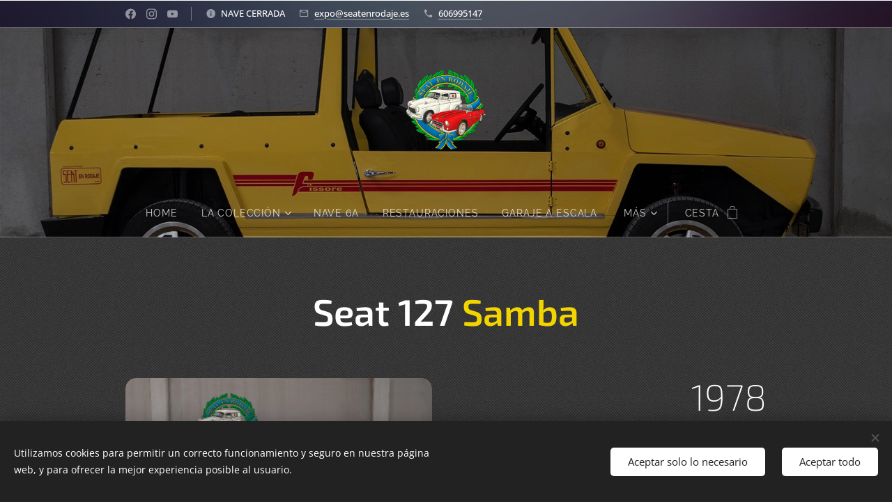

--- FILE ---
content_type: text/html; charset=UTF-8
request_url: https://www.seatenrodaje.es/seat-127-samba/
body_size: 27059
content:
<!DOCTYPE html>
<html class="no-js" prefix="og: https://ogp.me/ns#" lang="es">
<head><link rel="preconnect" href="https://duyn491kcolsw.cloudfront.net" crossorigin><link rel="preconnect" href="https://fonts.gstatic.com" crossorigin><meta charset="utf-8"><link rel="shortcut icon" href="https://cd4a4b3d2c.clvaw-cdnwnd.com/4f6843aca35746fb659795f16822f54c/200005860-ce3e8ce3ec/favicon.ico?ph=cd4a4b3d2c"><link rel="apple-touch-icon" href="https://cd4a4b3d2c.clvaw-cdnwnd.com/4f6843aca35746fb659795f16822f54c/200005860-ce3e8ce3ec/favicon.ico?ph=cd4a4b3d2c"><link rel="icon" href="https://cd4a4b3d2c.clvaw-cdnwnd.com/4f6843aca35746fb659795f16822f54c/200005860-ce3e8ce3ec/favicon.ico?ph=cd4a4b3d2c">
    <meta http-equiv="X-UA-Compatible" content="IE=edge">
    <title>Seat 127 Samba :: Seat en Rodaje</title>
    <meta name="viewport" content="width=device-width,initial-scale=1">
    <meta name="msapplication-tap-highlight" content="no">
    
    <link href="https://duyn491kcolsw.cloudfront.net/files/0r/0rk/0rklmm.css?ph=cd4a4b3d2c" media="print" rel="stylesheet">
    <link href="https://duyn491kcolsw.cloudfront.net/files/2e/2e5/2e5qgh.css?ph=cd4a4b3d2c" media="screen and (min-width:100000em)" rel="stylesheet" data-type="cq" disabled>
    <link rel="stylesheet" href="https://duyn491kcolsw.cloudfront.net/files/45/45b/45boco.css?ph=cd4a4b3d2c"><link rel="stylesheet" href="https://duyn491kcolsw.cloudfront.net/files/4e/4er/4ersdq.css?ph=cd4a4b3d2c" media="screen and (min-width:37.5em)"><link rel="stylesheet" href="https://duyn491kcolsw.cloudfront.net/files/43/43h/43hx1d.css?ph=cd4a4b3d2c" data-wnd_color_scheme_file=""><link rel="stylesheet" href="https://duyn491kcolsw.cloudfront.net/files/25/25j/25jvvv.css?ph=cd4a4b3d2c" data-wnd_color_scheme_desktop_file="" media="screen and (min-width:37.5em)" disabled=""><link rel="stylesheet" href="https://duyn491kcolsw.cloudfront.net/files/05/052/052df5.css?ph=cd4a4b3d2c" data-wnd_additive_color_file=""><link rel="stylesheet" href="https://duyn491kcolsw.cloudfront.net/files/46/46e/46es9h.css?ph=cd4a4b3d2c" data-wnd_typography_file=""><link rel="stylesheet" href="https://duyn491kcolsw.cloudfront.net/files/38/38p/38p1v7.css?ph=cd4a4b3d2c" data-wnd_typography_desktop_file="" media="screen and (min-width:37.5em)" disabled=""><script>(()=>{let e=!1;const t=()=>{if(!e&&window.innerWidth>=600){for(let e=0,t=document.querySelectorAll('head > link[href*="css"][media="screen and (min-width:37.5em)"]');e<t.length;e++)t[e].removeAttribute("disabled");e=!0}};t(),window.addEventListener("resize",t),"container"in document.documentElement.style||fetch(document.querySelector('head > link[data-type="cq"]').getAttribute("href")).then((e=>{e.text().then((e=>{const t=document.createElement("style");document.head.appendChild(t),t.appendChild(document.createTextNode(e)),import("https://duyn491kcolsw.cloudfront.net/client/js.polyfill/container-query-polyfill.modern.js").then((()=>{let e=setInterval((function(){document.body&&(document.body.classList.add("cq-polyfill-loaded"),clearInterval(e))}),100)}))}))}))})()</script>
<link rel="preload stylesheet" href="https://duyn491kcolsw.cloudfront.net/files/2m/2m8/2m8msc.css?ph=cd4a4b3d2c" as="style"><meta name="description" content="En el número 1 de 2014 de la revista Auto-Inédito, dedicado a Emelba, descubrimos que la primera unidad del Seat Samba, no tan solo, continuaba en funcionamiento sino que además pertenecía a uno de los socios fundadores de EMELBA, Juan Carlos Madriñan. Unos años más tarde, en 2016, este emblemático ejemplar paso a formar parte de la colección de la..."><meta name="keywords" content=""><meta name="generator" content="Webnode 2"><meta name="apple-mobile-web-app-capable" content="no"><meta name="apple-mobile-web-app-status-bar-style" content="black"><meta name="format-detection" content="telephone=no">

<meta property="og:url" content="https://www.seatenrodaje.es/seat-127-samba/"><meta property="og:title" content="Seat 127 Samba :: Seat en Rodaje"><meta property="og:type" content="article"><meta property="og:description" content="En el número 1 de 2014 de la revista Auto-Inédito, dedicado a Emelba, descubrimos que la primera unidad del Seat Samba, no tan solo, continuaba en funcionamiento sino que además pertenecía a uno de los socios fundadores de EMELBA, Juan Carlos Madriñan. Unos años más tarde, en 2016, este emblemático ejemplar paso a formar parte de la colección de la..."><meta property="og:site_name" content="Seat en Rodaje"><meta property="og:image" content="https://cd4a4b3d2c.clvaw-cdnwnd.com/4f6843aca35746fb659795f16822f54c/200002282-a99b3a99b5/700/portada-4.jpg?ph=cd4a4b3d2c"><meta property="og:article:published_time" content="2024-05-24T00:00:00+0200"><meta name="robots" content="index,follow"><link rel="canonical" href="https://www.seatenrodaje.es/seat-127-samba/"><script>window.checkAndChangeSvgColor=function(c){try{var a=document.getElementById(c);if(a){c=[["border","borderColor"],["outline","outlineColor"],["color","color"]];for(var h,b,d,f=[],e=0,m=c.length;e<m;e++)if(h=window.getComputedStyle(a)[c[e][1]].replace(/\s/g,"").match(/^rgb[a]?\(([0-9]{1,3}),([0-9]{1,3}),([0-9]{1,3})/i)){b="";for(var g=1;3>=g;g++)b+=("0"+parseInt(h[g],10).toString(16)).slice(-2);"0"===b.charAt(0)&&(d=parseInt(b.substr(0,2),16),d=Math.max(16,d),b=d.toString(16)+b.slice(-4));f.push(c[e][0]+"="+b)}if(f.length){var k=a.getAttribute("data-src"),l=k+(0>k.indexOf("?")?"?":"&")+f.join("&");a.src!=l&&(a.src=l,a.outerHTML=a.outerHTML)}}}catch(n){}};</script><script src="https://www.googletagmanager.com/gtag/js?id=UA-43443025-2" async></script><script>
						window.dataLayer = window.dataLayer || [];
						function gtag(){
						
						dataLayer.push(arguments);}
						gtag('js', new Date());
						</script><script>gtag('consent', 'default', {'ad_storage': 'denied', 'analytics_storage': 'denied', 'ad_user_data': 'denied', 'ad_personalization': 'denied' });</script><script>gtag('config', 'UA-43443025-2');</script></head>
<body class="l wt-page ac-s ac-i ac-n l-default l-d-none b-btn-r b-btn-s-m b-btn-dbb b-btn-bw-2 img-d-fr img-t-u img-h-z line-solid b-e-bs lbox-d c-s-n   hb-on  wnd-fe   wnd-eshop"><noscript>
				<iframe
				 src="https://www.googletagmanager.com/ns.html?id=GTM-542MMSL"
				 height="0"
				 width="0"
				 style="display:none;visibility:hidden"
				 >
				 </iframe>
			</noscript>

<div class="wnd-page l-page cs-lblue ac-90a4ae ac-normal t-t-fs-m t-t-fw-l t-t-sp-n t-t-d-n t-s-fs-m t-s-fw-l t-s-sp-n t-s-d-n t-p-fs-s t-p-fw-l t-p-sp-n t-h-fs-m t-h-fw-l t-h-sp-n t-bq-fs-s t-bq-fw-l t-bq-sp-n t-bq-d-l t-btn-fw-l t-nav-fw-l t-pd-fw-l t-nav-tt-u">
    <div class="l-w t cf t-13">
        <div class="l-bg cf">
            <div class="s-bg-l">
                
                
            </div>
        </div>
        <header class="l-h cf">
            <div class="sw cf">
	<div class="sw-c cf"><section class="s s-hb cf sc-m wnd-background-image  wnd-w-narrow wnd-hbs-on wnd-hbi-on wnd-hbi-news-on">
	<div class="s-w cf">
		<div class="s-o cf">
			<div class="s-bg cf">
                <div class="s-bg-l wnd-background-image fx-none bgpos-center-center bgatt-scroll overlay-black">
                    <picture><source type="image/webp" srcset="https://cd4a4b3d2c.clvaw-cdnwnd.com/4f6843aca35746fb659795f16822f54c/200004876-1828e18292/700/afd5c5567eda02be8b8b6977c19533da.webp?ph=cd4a4b3d2c 700w, https://cd4a4b3d2c.clvaw-cdnwnd.com/4f6843aca35746fb659795f16822f54c/200004876-1828e18292/afd5c5567eda02be8b8b6977c19533da.webp?ph=cd4a4b3d2c 1920w, https://cd4a4b3d2c.clvaw-cdnwnd.com/4f6843aca35746fb659795f16822f54c/200004876-1828e18292/afd5c5567eda02be8b8b6977c19533da.webp?ph=cd4a4b3d2c 2x" sizes="100vw" ><img src="https://cd4a4b3d2c.clvaw-cdnwnd.com/4f6843aca35746fb659795f16822f54c/200002408-e0611e0612/afd5c5567eda02be8b8b6977c19533da.jpg?ph=cd4a4b3d2c" width="1920" height="1200" alt="" ></picture>
                    
                </div>
			</div>
			<div class="s-c">
                <div class="s-hb-c cf">
                    <div class="hb-si">
                        <div class="si">
    <div class="si-c"><a href="https://www.facebook.com/coleccionseatmilmarcos/ook.com/webnode" target="_blank" rel="noreferrer" title="Facebook"><svg xmlns="https://www.w3.org/2000/svg" viewBox="0 0 24 24" height="18px" width="18px"><path d="M24 12.073c0-6.627-5.373-12-12-12s-12 5.373-12 12c0 5.99 4.388 10.954 10.125 11.854v-8.385H7.078v-3.47h3.047V9.43c0-3.007 1.792-4.669 4.533-4.669 1.312 0 2.686.235 2.686.235v2.953H15.83c-1.491 0-1.956.925-1.956 1.874v2.25h3.328l-.532 3.47h-2.796v8.385C19.612 23.027 24 18.062 24 12.073z" fill="#bebebe"></path></svg></a><a href="https://www.instagram.com/seat_en_rodaje/" target="_blank" rel="noreferrer" title="Instagram"><svg viewBox="0 0 24 24" xmlns="https://www.w3.org/2000/svg" height="18px" width="18px"><path d="M12 0C8.74 0 8.333.015 7.053.072 5.775.132 4.905.333 4.14.63c-.789.306-1.459.717-2.126 1.384S.935 3.35.63 4.14C.333 4.905.131 5.775.072 7.053.012 8.333 0 8.74 0 12s.015 3.667.072 4.947c.06 1.277.261 2.148.558 2.913a5.885 5.885 0 001.384 2.126A5.868 5.868 0 004.14 23.37c.766.296 1.636.499 2.913.558C8.333 23.988 8.74 24 12 24s3.667-.015 4.947-.072c1.277-.06 2.148-.262 2.913-.558a5.898 5.898 0 002.126-1.384 5.86 5.86 0 001.384-2.126c.296-.765.499-1.636.558-2.913.06-1.28.072-1.687.072-4.947s-.015-3.667-.072-4.947c-.06-1.277-.262-2.149-.558-2.913a5.89 5.89 0 00-1.384-2.126A5.847 5.847 0 0019.86.63c-.765-.297-1.636-.499-2.913-.558C15.667.012 15.26 0 12 0zm0 2.16c3.203 0 3.585.016 4.85.071 1.17.055 1.805.249 2.227.415.562.217.96.477 1.382.896.419.42.679.819.896 1.381.164.422.36 1.057.413 2.227.057 1.266.07 1.646.07 4.85s-.015 3.585-.074 4.85c-.061 1.17-.256 1.805-.421 2.227a3.81 3.81 0 01-.899 1.382 3.744 3.744 0 01-1.38.896c-.42.164-1.065.36-2.235.413-1.274.057-1.649.07-4.859.07-3.211 0-3.586-.015-4.859-.074-1.171-.061-1.816-.256-2.236-.421a3.716 3.716 0 01-1.379-.899 3.644 3.644 0 01-.9-1.38c-.165-.42-.359-1.065-.42-2.235-.045-1.26-.061-1.649-.061-4.844 0-3.196.016-3.586.061-4.861.061-1.17.255-1.814.42-2.234.21-.57.479-.96.9-1.381.419-.419.81-.689 1.379-.898.42-.166 1.051-.361 2.221-.421 1.275-.045 1.65-.06 4.859-.06l.045.03zm0 3.678a6.162 6.162 0 100 12.324 6.162 6.162 0 100-12.324zM12 16c-2.21 0-4-1.79-4-4s1.79-4 4-4 4 1.79 4 4-1.79 4-4 4zm7.846-10.405a1.441 1.441 0 01-2.88 0 1.44 1.44 0 012.88 0z" fill="#bebebe"></path></svg></a><a href="https://www.youtube.com/@seatenrodaje" target="_blank" rel="noreferrer" title="Youtube"><svg xmlns="https://www.w3.org/2000/svg" viewBox="0 0 24 24" height="18px" width="18px"><path d="M23.498 6.186a3.016 3.016 0 00-2.122-2.136C19.505 3.545 12 3.545 12 3.545s-7.505 0-9.377.505A3.017 3.017 0 00.502 6.186C0 8.07 0 12 0 12s0 3.93.502 5.814a3.016 3.016 0 002.122 2.136c1.871.505 9.376.505 9.376.505s7.505 0 9.377-.505a3.015 3.015 0 002.122-2.136C24 15.93 24 12 24 12s0-3.93-.502-5.814zM9.545 15.568V8.432L15.818 12l-6.273 3.568z" fill="#bebebe"></path></svg></a></div>
</div>
                    </div>
                    <div class="hb-ci">
                        <div class="ci">
    <div class="ci-c" data-placeholder="Datos de contacto"><div class="ci-news"><span>NAVE CERRADA</span></div><div class="ci-mail"><span><a href="mailto:expo@seatenrodaje.es">expo@seatenrodaje.es</a></span></div><div class="ci-phone"><span><a href="tel:606995147">606995147</a></span></div></div>
</div>
                    </div>
                    <div class="hb-ccy">
                        
                    </div>
                    <div class="hb-lang">
                        
                    </div>
                </div>
			</div>
		</div>
	</div>
</section><section data-space="true" class="s s-hn s-hn-centered wnd-mt-classic logo-center logo-center sc-m wnd-background-image  wnd-w-narrow hm-hidden wnd-nav-border wnd-nav-sticky menu-delimiters-doublepipe">
	<div class="s-w">
		<div class="s-o">

			<div class="s-bg">
                <div class="s-bg-l wnd-background-image fx-none bgpos-center-center bgatt-scroll overlay-black-light">
                    <picture><source type="image/webp" srcset="https://cd4a4b3d2c.clvaw-cdnwnd.com/4f6843aca35746fb659795f16822f54c/200005494-ea1f9ea1fd/700/image-crop-200002260.webp?ph=cd4a4b3d2c 700w, https://cd4a4b3d2c.clvaw-cdnwnd.com/4f6843aca35746fb659795f16822f54c/200005494-ea1f9ea1fd/image-crop-200002260.webp?ph=cd4a4b3d2c 1595w, https://cd4a4b3d2c.clvaw-cdnwnd.com/4f6843aca35746fb659795f16822f54c/200005494-ea1f9ea1fd/image-crop-200002260.webp?ph=cd4a4b3d2c 2x" sizes="100vw" ><img src="https://cd4a4b3d2c.clvaw-cdnwnd.com/4f6843aca35746fb659795f16822f54c/200002326-d6e70d6e72/image-crop-200002260.jpeg?ph=cd4a4b3d2c" width="1595" height="859" alt="" ></picture>
                    
                </div>
			</div>
			<div class="h-w">

				<div class="n-l">
					<div class="n-l-i slogan-container">
						<div class="s-c">
							<div class="b b-l logo logo-default logo-nb cormorant wnd-iar-1-1 logo-28 b-ls-l" id="wnd_LogoBlock_856565" data-wnd_mvc_type="wnd.fe.LogoBlock">
	<div class="b-l-c logo-content">
		<a class="b-l-link logo-link" href="/home/">

			<div class="b-l-image logo-image">
				<div class="b-l-image-w logo-image-cell">
                    <picture><source type="image/webp" srcset="https://cd4a4b3d2c.clvaw-cdnwnd.com/4f6843aca35746fb659795f16822f54c/200004880-2cbd22cbd4/450/SeatRodajeGeneral.21.Emblema.TrazoAlzado.webp?ph=cd4a4b3d2c 443w, https://cd4a4b3d2c.clvaw-cdnwnd.com/4f6843aca35746fb659795f16822f54c/200004880-2cbd22cbd4/700/SeatRodajeGeneral.21.Emblema.TrazoAlzado.webp?ph=cd4a4b3d2c 688w, https://cd4a4b3d2c.clvaw-cdnwnd.com/4f6843aca35746fb659795f16822f54c/200004880-2cbd22cbd4/SeatRodajeGeneral.21.Emblema.TrazoAlzado.webp?ph=cd4a4b3d2c 1888w" sizes="(min-width: 600px) 450px, (min-width: 480px) calc(100vw * 0.5), 100vw" ><img src="https://cd4a4b3d2c.clvaw-cdnwnd.com/4f6843aca35746fb659795f16822f54c/200001660-ef8d5ef8d8/SeatRodajeGeneral.21.Emblema.TrazoAlzado.png?ph=cd4a4b3d2c" alt="" width="1888" height="1920" class="wnd-logo-img" ></picture>
				</div>
			</div>

			

			<div class="b-l-br logo-br"></div>

			<div class="b-l-text logo-text-wrapper">
				<div class="b-l-text-w logo-text">
					<span class="b-l-text-c logo-text-cell"></span>
				</div>
			</div>

		</a>
	</div>
</div>
						</div>
					</div>

					<div class="n-l-w h-f wnd-fixed">
						<div class="s-c">
							<div class="n-l-w-i menu-nav">

	                            <div id="menu-slider">
	                                <div id="menu-block">
	                                    <nav id="menu"><div class="menu-font menu-wrapper">
	<a href="#" class="menu-close" rel="nofollow" title="Close Menu"></a>
	<ul role="menubar" aria-label="Menú" class="level-1">
		<li role="none" class="wnd-homepage">
			<a class="menu-item" role="menuitem" href="/home/"><span class="menu-item-text">Home</span></a>
			
		</li><li role="none" class="wnd-active-path wnd-with-submenu">
			<a class="menu-item" role="menuitem" href="/la-coleccion/"><span class="menu-item-text">La colección</span></a>
			<ul role="menubar" aria-label="Menú" class="level-2">
		<li role="none">
			<a class="menu-item" role="menuitem" href="/fiat1400/"><span class="menu-item-text">Fiat 1400</span></a>
			
		</li><li role="none">
			<a class="menu-item" role="menuitem" href="/seat1400taxibcn/"><span class="menu-item-text">Seat 1400 Taxi Barcelona</span></a>
			
		</li><li role="none">
			<a class="menu-item" role="menuitem" href="/seat1400bicolor/"><span class="menu-item-text">Seat 1400 Bicolor</span></a>
			
		</li><li role="none">
			<a class="menu-item" role="menuitem" href="/seat-600/"><span class="menu-item-text">Seat 600</span></a>
			
		</li><li role="none">
			<a class="menu-item" role="menuitem" href="/seat-1400-furgonetafamiliar/"><span class="menu-item-text">Seat 1400 furgoneta-familiar</span></a>
			
		</li><li role="none">
			<a class="menu-item" role="menuitem" href="/seat-1400b-especial/"><span class="menu-item-text">Seat 1400B especial</span></a>
			
		</li><li role="none">
			<a class="menu-item" role="menuitem" href="/seat-1400-sport-serra/"><span class="menu-item-text">Seat 1400 Sport Serra</span></a>
			
		</li><li role="none">
			<a class="menu-item" role="menuitem" href="/seat-1400-familiar/"><span class="menu-item-text">Seat 1400 Familiar</span></a>
			
		</li><li role="none">
			<a class="menu-item" role="menuitem" href="/seat-1400-ambulancia/"><span class="menu-item-text">Seat 1400 ambulancia</span></a>
			
		</li><li role="none">
			<a class="menu-item" role="menuitem" href="/seat-1400-c-sport/"><span class="menu-item-text">Seat 1400C sport </span></a>
			
		</li><li role="none">
			<a class="menu-item" role="menuitem" href="/seat-800/"><span class="menu-item-text">Seat 800</span></a>
			
		</li><li role="none">
			<a class="menu-item" role="menuitem" href="/seat-1500/"><span class="menu-item-text">Seat 1500</span></a>
			
		</li><li role="none">
			<a class="menu-item" role="menuitem" href="/siata-formichetta/"><span class="menu-item-text">Siata Formichetta</span></a>
			
		</li><li role="none">
			<a class="menu-item" role="menuitem" href="/seat-850-corto/"><span class="menu-item-text">Seat 850 corto (Marsa)</span></a>
			
		</li><li role="none">
			<a class="menu-item" role="menuitem" href="/seat-850/"><span class="menu-item-text">Seat 850</span></a>
			
		</li><li role="none">
			<a class="menu-item" role="menuitem" href="/seat600-milton/"><span class="menu-item-text">Seat 600 Milton</span></a>
			
		</li><li role="none">
			<a class="menu-item" role="menuitem" href="/seat-850-sport-coupe/"><span class="menu-item-text">Seat 850 sport coupé</span></a>
			
		</li><li role="none">
			<a class="menu-item" role="menuitem" href="/seat-850-spider/"><span class="menu-item-text">Seat 850 spider</span></a>
			
		</li><li role="none">
			<a class="menu-item" role="menuitem" href="/seat-124-sport/"><span class="menu-item-text">Seat 124 Sport</span></a>
			
		</li><li role="none">
			<a class="menu-item" role="menuitem" href="/seat-600-e/"><span class="menu-item-text">Seat 600E</span></a>
			
		</li><li role="none">
			<a class="menu-item" role="menuitem" href="/seat-1430/"><span class="menu-item-text">Seat 1430 esp. 1600 (FU)</span></a>
			
		</li><li role="none">
			<a class="menu-item" role="menuitem" href="/seat-850-especial-lujo/"><span class="menu-item-text">Seat 850 Especial lujo</span></a>
			
		</li><li role="none">
			<a class="menu-item" role="menuitem" href="/hispano-aleman-mallorca/"><span class="menu-item-text">Hisp.Alemán Mallorca</span></a>
			
		</li><li role="none">
			<a class="menu-item" role="menuitem" href="/seat124ambulancia/"><span class="menu-item-text">Seat 124 ambulancia</span></a>
			
		</li><li role="none">
			<a class="menu-item" role="menuitem" href="/seat-133/"><span class="menu-item-text">Seat 133 Exp.</span></a>
			
		</li><li role="none">
			<a class="menu-item" role="menuitem" href="/seat127com/"><span class="menu-item-text">Seat 127 comercial</span></a>
			
		</li><li role="none" class="wnd-active wnd-active-path">
			<a class="menu-item" role="menuitem" href="/seat-127-samba/"><span class="menu-item-text">Seat 127 Samba</span></a>
			
		</li><li role="none">
			<a class="menu-item" role="menuitem" href="/seat-124-2000/"><span class="menu-item-text">Seat 124 -2000</span></a>
			
		</li><li role="none">
			<a class="menu-item" role="menuitem" href="/seat-sport-1430/"><span class="menu-item-text">Seat sport 1430</span></a>
			
		</li><li role="none">
			<a class="menu-item" role="menuitem" href="/seat-132-ambulancia/"><span class="menu-item-text">Seat 132 Ambulancia</span></a>
			
		</li><li role="none">
			<a class="menu-item" role="menuitem" href="/seat-127-fura-crono/"><span class="menu-item-text">Seat 127 Fura Crono</span></a>
			
		</li><li role="none">
			<a class="menu-item" role="menuitem" href="/seat-131-diplomatic/"><span class="menu-item-text">Seat 131 diplomatic</span></a>
			
		</li><li role="none">
			<a class="menu-item" role="menuitem" href="/seat-ronda-sx/"><span class="menu-item-text">Seat Ronda Sx2.0</span></a>
			
		</li><li role="none">
			<a class="menu-item" role="menuitem" href="/seat-ibiza-cabrio/"><span class="menu-item-text">Seat ibiza Cabrio</span></a>
			
		</li><li role="none">
			<a class="menu-item" role="menuitem" href="/seat-ronda-comercial/"><span class="menu-item-text">Seat ronda Comercial</span></a>
			
		</li><li role="none">
			<a class="menu-item" role="menuitem" href="/seat-toledo-podium/"><span class="menu-item-text">Seat Toledo Podium</span></a>
			
		</li><li role="none">
			<a class="menu-item" role="menuitem" href="/seat-ibiza-cupra/"><span class="menu-item-text">Seat ibiza Cupra </span></a>
			
		</li>
	</ul>
		</li><li role="none">
			<a class="menu-item" role="menuitem" href="/nave-6a/"><span class="menu-item-text">Nave 6A</span></a>
			
		</li><li role="none">
			<a class="menu-item" role="menuitem" href="/restauraciones/"><span class="menu-item-text">Restauraciones</span></a>
			
		</li><li role="none">
			<a class="menu-item" role="menuitem" href="/garaje-a-escala/"><span class="menu-item-text">Garaje a escala</span></a>
			
		</li><li role="none">
			<a class="menu-item" role="menuitem" href="/estudiobastidores/"><span class="menu-item-text">Estudio de bastidores</span></a>
			
		</li><li role="none">
			<a class="menu-item" role="menuitem" href="/salones-y-eventos/"><span class="menu-item-text">Salones y eventos</span></a>
			
		</li><li role="none">
			<a class="menu-item" role="menuitem" href="/coches-de-escena/"><span class="menu-item-text">Coches de escena</span></a>
			
		</li><li role="none">
			<a class="menu-item" role="menuitem" href="/user-login/"><span class="menu-item-text">Inicio de usuario</span></a>
			
		</li><li role="none">
			<a class="menu-item" role="menuitem" href="/escudos-y-emblemas/"><span class="menu-item-text">Escudos y emblemas</span></a>
			
		</li><li role="none">
			<a class="menu-item" role="menuitem" href="/tienda-online/"><span class="menu-item-text">Tienda Online</span></a>
			
		</li><li role="none">
			<a class="menu-item" role="menuitem" href="/eventos/"><span class="menu-item-text">Eventos </span></a>
			
		</li><li role="none">
			<a class="menu-item" role="menuitem" href="/tazas-de-la-coleccion/"><span class="menu-item-text">Tazas de la colección</span></a>
			
		</li>
	</ul>
	<span class="more-text">Más</span>
</div></nav>
	                                </div>
	                            </div>

								<div class="cart-and-mobile">
									
									<div class="cart cf">
	<div class="cart-content">
		<a href="/cart/">
			<div class="cart-content-link">
				<div class="cart-text"><span>Cesta</span></div>
				<div class="cart-piece-count" data-count="0" data-wnd_cart_part="count">0</div>
				<div class="cart-piece-text" data-wnd_cart_part="text"></div>
				<div class="cart-price" data-wnd_cart_part="price">0,00 €</div>
			</div>
		</a>
	</div>
</div>

									<div id="menu-mobile">
										<a href="#" id="menu-submit"><span></span>Menú</a>
									</div>
								</div>

							</div>
						</div>
					</div>

				</div>
			</div>
		</div>
	</div>
</section></div>
</div>
        </header>
        <main class="l-m cf">
            <div class="sw cf">
	<div class="sw-c cf"><section class="s s-hm s-hm-hidden wnd-h-hidden cf sc-w   hn-centered"></section><section class="s s-basic cf sc-m wnd-background-pattern  wnd-w-narrow wnd-s-normal wnd-h-auto">
	<div class="s-w cf">
		<div class="s-o s-fs cf">
			<div class="s-bg cf">
				<div class="s-bg-l wnd-background-pattern" style="background-image:url('https://duyn491kcolsw.cloudfront.net/files/3s/3s2/3s2v6x.png?ph=cd4a4b3d2c')">
                    
					
				</div>
			</div>
			<div class="s-c s-fs cf">
				<div class="ez cf">
	<div class="ez-c"><div class="b b-text cf">
	<div class="b-c b-text-c b-s b-s-t60 b-s-b60 b-cs cf"><h1 class="wnd-align-center"><strong>Seat 127 <font class="wsw-23">Samba</font></strong></h1>
</div>
</div><div class="cw cf">
	<div class="cw-c cf"><div class="c cf" style="width:50%;">
	<div class="c-c cf"><div class="b-img b-img-default b b-s cf wnd-orientation-landscape wnd-type-image img-s-n" style="margin-left:0;margin-right:0;" id="wnd_ImageBlock_656026">
	<div class="b-img-w">
		<div class="b-img-c" style="padding-bottom:60.99%;text-align:center;">
            <picture><source type="image/webp" srcset="https://cd4a4b3d2c.clvaw-cdnwnd.com/4f6843aca35746fb659795f16822f54c/200004413-0582a0582d/450/portada-4.webp?ph=cd4a4b3d2c 450w, https://cd4a4b3d2c.clvaw-cdnwnd.com/4f6843aca35746fb659795f16822f54c/200004413-0582a0582d/700/portada-4.webp?ph=cd4a4b3d2c 700w, https://cd4a4b3d2c.clvaw-cdnwnd.com/4f6843aca35746fb659795f16822f54c/200004413-0582a0582d/portada-4.webp?ph=cd4a4b3d2c 1920w" sizes="(min-width: 600px) calc(100vw * 0.75), 100vw" ><img id="wnd_ImageBlock_656026_img" src="https://cd4a4b3d2c.clvaw-cdnwnd.com/4f6843aca35746fb659795f16822f54c/200002282-a99b3a99b5/portada-4.jpg?ph=cd4a4b3d2c" alt="" width="1920" height="1171" loading="lazy" style="top:0%;left:0%;width:100%;height:100%;position:absolute;" ></picture>
			</div>
		
	</div>
</div></div>
</div><div class="c cf" style="width:50%;">
	<div class="c-c cf"><div class="b b-text cf">
	<div class="b-c b-text-c b-s b-s-t60 b-s-b60 b-cs cf"><h1 class="wnd-align-right">1978</h1>

<p class="wnd-align-justify"><font class="wsw-10">En el número 1 de 2014 de la revista Auto-Inédito, dedicado a Emelba, descubrimos que la primera unidad del Seat Samba, no tan solo, continuaba en funcionamiento sino que además pertenecía a uno de los socios fundadores de EMELBA, Juan Carlos Madriñan. Unos años más tarde, en 2016, este emblemático ejemplar paso a formar parte de la colección de la mano del propio Madriñan con el que desde entonces tenemos una buena amistad.</font></p>
</div>
</div><div class="b b-text cf">
	<div class="b-c b-text-c b-s b-s-t60 b-s-b60 b-cs cf"><p class="wnd-align-right">Estado: <font class="wsw-24"><strong>Vehículo &nbsp;restaurado</strong></font></p></div>
</div></div>
</div></div>
</div><div class="b b-text cf">
	<div class="b-c b-text-c b-s b-s-t60 b-s-b60 b-cs cf"><p class="wnd-align-center"><em><font class="wnd-font-size-80">No se permiten el uso comercial de las imágenes de SEAT EN RODAJE</font></em><br></p></div>
</div><div class="b b-s b-hr-line line-auto">
    <hr class="line-style line-color">
</div><div class="b b-video b-s" style="margin-left:0.9433962264151%;margin-right:0.9433962264151%;">
	<div class="b-c" style="position:relative;padding-bottom:56.25%;">
		<iframe src="//www.youtube-nocookie.com/embed/Rf7W5Az1wmg?wmode=opaque" style="position:absolute;top:0%;left:0%;width:100%;height:100%;" allowfullscreen="1" loading="lazy"></iframe>
	</div>
</div><div class="gal-app b-gal b b-s" id="wnd_PhotoGalleryBlock_12366" data-content="{&quot;variant&quot;:&quot;photoFeed&quot;,&quot;gridCount&quot;:3,&quot;id&quot;:&quot;wnd_PhotoGalleryBlock_12366&quot;,&quot;items&quot;:[{&quot;id&quot;:200002257,&quot;title&quot;:&quot;&quot;,&quot;orientation&quot;:&quot;landscape&quot;,&quot;aspectRatio&quot;:&quot;1595:1063&quot;,&quot;size&quot;:{&quot;width&quot;:1595,&quot;height&quot;:1063},&quot;img&quot;:{&quot;mimeType&quot;:&quot;image/jpeg&quot;,&quot;src&quot;:&quot;https://cd4a4b3d2c.clvaw-cdnwnd.com/4f6843aca35746fb659795f16822f54c/200002257-0d5150d518/Seat%20127%20samba%20001.jpg?ph=cd4a4b3d2c&quot;},&quot;sources&quot;:[{&quot;mimeType&quot;:&quot;image/jpeg&quot;,&quot;sizes&quot;:[{&quot;width&quot;:450,&quot;height&quot;:300,&quot;src&quot;:&quot;https://cd4a4b3d2c.clvaw-cdnwnd.com/4f6843aca35746fb659795f16822f54c/200002257-0d5150d518/450/Seat%20127%20samba%20001.jpg?ph=cd4a4b3d2c&quot;},{&quot;width&quot;:700,&quot;height&quot;:467,&quot;src&quot;:&quot;https://cd4a4b3d2c.clvaw-cdnwnd.com/4f6843aca35746fb659795f16822f54c/200002257-0d5150d518/700/Seat%20127%20samba%20001.jpg?ph=cd4a4b3d2c&quot;},{&quot;width&quot;:1595,&quot;height&quot;:1063,&quot;src&quot;:&quot;https://cd4a4b3d2c.clvaw-cdnwnd.com/4f6843aca35746fb659795f16822f54c/200002257-0d5150d518/Seat%20127%20samba%20001.jpg?ph=cd4a4b3d2c&quot;}]},{&quot;mimeType&quot;:&quot;image/webp&quot;,&quot;sizes&quot;:[{&quot;width&quot;:450,&quot;height&quot;:300,&quot;src&quot;:&quot;https://cd4a4b3d2c.clvaw-cdnwnd.com/4f6843aca35746fb659795f16822f54c/200004415-73c9173c94/450/Seat%20127%20samba%20001.webp?ph=cd4a4b3d2c&quot;},{&quot;width&quot;:700,&quot;height&quot;:467,&quot;src&quot;:&quot;https://cd4a4b3d2c.clvaw-cdnwnd.com/4f6843aca35746fb659795f16822f54c/200004415-73c9173c94/700/Seat%20127%20samba%20001.webp?ph=cd4a4b3d2c&quot;},{&quot;width&quot;:1595,&quot;height&quot;:1063,&quot;src&quot;:&quot;https://cd4a4b3d2c.clvaw-cdnwnd.com/4f6843aca35746fb659795f16822f54c/200004415-73c9173c94/Seat%20127%20samba%20001.webp?ph=cd4a4b3d2c&quot;}]}]},{&quot;id&quot;:200002261,&quot;title&quot;:&quot;&quot;,&quot;orientation&quot;:&quot;landscape&quot;,&quot;aspectRatio&quot;:&quot;1595:1063&quot;,&quot;size&quot;:{&quot;width&quot;:1595,&quot;height&quot;:1063},&quot;img&quot;:{&quot;mimeType&quot;:&quot;image/jpeg&quot;,&quot;src&quot;:&quot;https://cd4a4b3d2c.clvaw-cdnwnd.com/4f6843aca35746fb659795f16822f54c/200002261-6a8bb6a8bd/Seat%20127%20samba%20005.jpg?ph=cd4a4b3d2c&quot;},&quot;sources&quot;:[{&quot;mimeType&quot;:&quot;image/jpeg&quot;,&quot;sizes&quot;:[{&quot;width&quot;:450,&quot;height&quot;:300,&quot;src&quot;:&quot;https://cd4a4b3d2c.clvaw-cdnwnd.com/4f6843aca35746fb659795f16822f54c/200002261-6a8bb6a8bd/450/Seat%20127%20samba%20005.jpg?ph=cd4a4b3d2c&quot;},{&quot;width&quot;:700,&quot;height&quot;:467,&quot;src&quot;:&quot;https://cd4a4b3d2c.clvaw-cdnwnd.com/4f6843aca35746fb659795f16822f54c/200002261-6a8bb6a8bd/700/Seat%20127%20samba%20005.jpg?ph=cd4a4b3d2c&quot;},{&quot;width&quot;:1595,&quot;height&quot;:1063,&quot;src&quot;:&quot;https://cd4a4b3d2c.clvaw-cdnwnd.com/4f6843aca35746fb659795f16822f54c/200002261-6a8bb6a8bd/Seat%20127%20samba%20005.jpg?ph=cd4a4b3d2c&quot;}]},{&quot;mimeType&quot;:&quot;image/webp&quot;,&quot;sizes&quot;:[{&quot;width&quot;:450,&quot;height&quot;:300,&quot;src&quot;:&quot;https://cd4a4b3d2c.clvaw-cdnwnd.com/4f6843aca35746fb659795f16822f54c/200004420-efefcefeff/450/Seat%20127%20samba%20005.webp?ph=cd4a4b3d2c&quot;},{&quot;width&quot;:700,&quot;height&quot;:467,&quot;src&quot;:&quot;https://cd4a4b3d2c.clvaw-cdnwnd.com/4f6843aca35746fb659795f16822f54c/200004420-efefcefeff/700/Seat%20127%20samba%20005.webp?ph=cd4a4b3d2c&quot;},{&quot;width&quot;:1595,&quot;height&quot;:1063,&quot;src&quot;:&quot;https://cd4a4b3d2c.clvaw-cdnwnd.com/4f6843aca35746fb659795f16822f54c/200004420-efefcefeff/Seat%20127%20samba%20005.webp?ph=cd4a4b3d2c&quot;}]}]},{&quot;id&quot;:200002262,&quot;title&quot;:&quot;&quot;,&quot;orientation&quot;:&quot;landscape&quot;,&quot;aspectRatio&quot;:&quot;1595:1063&quot;,&quot;size&quot;:{&quot;width&quot;:1595,&quot;height&quot;:1063},&quot;img&quot;:{&quot;mimeType&quot;:&quot;image/jpeg&quot;,&quot;src&quot;:&quot;https://cd4a4b3d2c.clvaw-cdnwnd.com/4f6843aca35746fb659795f16822f54c/200002262-84cb284cb6/Seat%20127%20samba%20004.jpg?ph=cd4a4b3d2c&quot;},&quot;sources&quot;:[{&quot;mimeType&quot;:&quot;image/jpeg&quot;,&quot;sizes&quot;:[{&quot;width&quot;:450,&quot;height&quot;:300,&quot;src&quot;:&quot;https://cd4a4b3d2c.clvaw-cdnwnd.com/4f6843aca35746fb659795f16822f54c/200002262-84cb284cb6/450/Seat%20127%20samba%20004.jpg?ph=cd4a4b3d2c&quot;},{&quot;width&quot;:700,&quot;height&quot;:467,&quot;src&quot;:&quot;https://cd4a4b3d2c.clvaw-cdnwnd.com/4f6843aca35746fb659795f16822f54c/200002262-84cb284cb6/700/Seat%20127%20samba%20004.jpg?ph=cd4a4b3d2c&quot;},{&quot;width&quot;:1595,&quot;height&quot;:1063,&quot;src&quot;:&quot;https://cd4a4b3d2c.clvaw-cdnwnd.com/4f6843aca35746fb659795f16822f54c/200002262-84cb284cb6/Seat%20127%20samba%20004.jpg?ph=cd4a4b3d2c&quot;}]},{&quot;mimeType&quot;:&quot;image/webp&quot;,&quot;sizes&quot;:[{&quot;width&quot;:450,&quot;height&quot;:300,&quot;src&quot;:&quot;https://cd4a4b3d2c.clvaw-cdnwnd.com/4f6843aca35746fb659795f16822f54c/200004419-d1a58d1a5c/450/Seat%20127%20samba%20004.webp?ph=cd4a4b3d2c&quot;},{&quot;width&quot;:700,&quot;height&quot;:467,&quot;src&quot;:&quot;https://cd4a4b3d2c.clvaw-cdnwnd.com/4f6843aca35746fb659795f16822f54c/200004419-d1a58d1a5c/700/Seat%20127%20samba%20004.webp?ph=cd4a4b3d2c&quot;},{&quot;width&quot;:1595,&quot;height&quot;:1063,&quot;src&quot;:&quot;https://cd4a4b3d2c.clvaw-cdnwnd.com/4f6843aca35746fb659795f16822f54c/200004419-d1a58d1a5c/Seat%20127%20samba%20004.webp?ph=cd4a4b3d2c&quot;}]}]},{&quot;id&quot;:200002259,&quot;title&quot;:&quot;&quot;,&quot;orientation&quot;:&quot;landscape&quot;,&quot;aspectRatio&quot;:&quot;1595:1063&quot;,&quot;size&quot;:{&quot;width&quot;:1595,&quot;height&quot;:1063},&quot;img&quot;:{&quot;mimeType&quot;:&quot;image/jpeg&quot;,&quot;src&quot;:&quot;https://cd4a4b3d2c.clvaw-cdnwnd.com/4f6843aca35746fb659795f16822f54c/200002259-4fe294fe2b/Seat%20127%20samba%20003.jpg?ph=cd4a4b3d2c&quot;},&quot;sources&quot;:[{&quot;mimeType&quot;:&quot;image/jpeg&quot;,&quot;sizes&quot;:[{&quot;width&quot;:450,&quot;height&quot;:300,&quot;src&quot;:&quot;https://cd4a4b3d2c.clvaw-cdnwnd.com/4f6843aca35746fb659795f16822f54c/200002259-4fe294fe2b/450/Seat%20127%20samba%20003.jpg?ph=cd4a4b3d2c&quot;},{&quot;width&quot;:700,&quot;height&quot;:467,&quot;src&quot;:&quot;https://cd4a4b3d2c.clvaw-cdnwnd.com/4f6843aca35746fb659795f16822f54c/200002259-4fe294fe2b/700/Seat%20127%20samba%20003.jpg?ph=cd4a4b3d2c&quot;},{&quot;width&quot;:1595,&quot;height&quot;:1063,&quot;src&quot;:&quot;https://cd4a4b3d2c.clvaw-cdnwnd.com/4f6843aca35746fb659795f16822f54c/200002259-4fe294fe2b/Seat%20127%20samba%20003.jpg?ph=cd4a4b3d2c&quot;}]},{&quot;mimeType&quot;:&quot;image/webp&quot;,&quot;sizes&quot;:[{&quot;width&quot;:450,&quot;height&quot;:300,&quot;src&quot;:&quot;https://cd4a4b3d2c.clvaw-cdnwnd.com/4f6843aca35746fb659795f16822f54c/200004418-564e9564ec/450/Seat%20127%20samba%20003.webp?ph=cd4a4b3d2c&quot;},{&quot;width&quot;:700,&quot;height&quot;:467,&quot;src&quot;:&quot;https://cd4a4b3d2c.clvaw-cdnwnd.com/4f6843aca35746fb659795f16822f54c/200004418-564e9564ec/700/Seat%20127%20samba%20003.webp?ph=cd4a4b3d2c&quot;},{&quot;width&quot;:1595,&quot;height&quot;:1063,&quot;src&quot;:&quot;https://cd4a4b3d2c.clvaw-cdnwnd.com/4f6843aca35746fb659795f16822f54c/200004418-564e9564ec/Seat%20127%20samba%20003.webp?ph=cd4a4b3d2c&quot;}]}]},{&quot;id&quot;:200002260,&quot;title&quot;:&quot;&quot;,&quot;orientation&quot;:&quot;landscape&quot;,&quot;aspectRatio&quot;:&quot;1595:1063&quot;,&quot;size&quot;:{&quot;width&quot;:1595,&quot;height&quot;:1063},&quot;img&quot;:{&quot;mimeType&quot;:&quot;image/jpeg&quot;,&quot;src&quot;:&quot;https://cd4a4b3d2c.clvaw-cdnwnd.com/4f6843aca35746fb659795f16822f54c/200002260-6232a6232e/Seat%20127%20samba%20006.jpg?ph=cd4a4b3d2c&quot;},&quot;sources&quot;:[{&quot;mimeType&quot;:&quot;image/jpeg&quot;,&quot;sizes&quot;:[{&quot;width&quot;:450,&quot;height&quot;:300,&quot;src&quot;:&quot;https://cd4a4b3d2c.clvaw-cdnwnd.com/4f6843aca35746fb659795f16822f54c/200002260-6232a6232e/450/Seat%20127%20samba%20006.jpg?ph=cd4a4b3d2c&quot;},{&quot;width&quot;:700,&quot;height&quot;:467,&quot;src&quot;:&quot;https://cd4a4b3d2c.clvaw-cdnwnd.com/4f6843aca35746fb659795f16822f54c/200002260-6232a6232e/700/Seat%20127%20samba%20006.jpg?ph=cd4a4b3d2c&quot;},{&quot;width&quot;:1595,&quot;height&quot;:1063,&quot;src&quot;:&quot;https://cd4a4b3d2c.clvaw-cdnwnd.com/4f6843aca35746fb659795f16822f54c/200002260-6232a6232e/Seat%20127%20samba%20006.jpg?ph=cd4a4b3d2c&quot;}]},{&quot;mimeType&quot;:&quot;image/webp&quot;,&quot;sizes&quot;:[{&quot;width&quot;:450,&quot;height&quot;:300,&quot;src&quot;:&quot;https://cd4a4b3d2c.clvaw-cdnwnd.com/4f6843aca35746fb659795f16822f54c/200004421-98e3198e35/450/Seat%20127%20samba%20006.webp?ph=cd4a4b3d2c&quot;},{&quot;width&quot;:700,&quot;height&quot;:467,&quot;src&quot;:&quot;https://cd4a4b3d2c.clvaw-cdnwnd.com/4f6843aca35746fb659795f16822f54c/200004421-98e3198e35/700/Seat%20127%20samba%20006.webp?ph=cd4a4b3d2c&quot;},{&quot;width&quot;:1595,&quot;height&quot;:1063,&quot;src&quot;:&quot;https://cd4a4b3d2c.clvaw-cdnwnd.com/4f6843aca35746fb659795f16822f54c/200004421-98e3198e35/Seat%20127%20samba%20006.webp?ph=cd4a4b3d2c&quot;}]}]},{&quot;id&quot;:200002258,&quot;title&quot;:&quot;&quot;,&quot;orientation&quot;:&quot;landscape&quot;,&quot;aspectRatio&quot;:&quot;1595:1063&quot;,&quot;size&quot;:{&quot;width&quot;:1595,&quot;height&quot;:1063},&quot;img&quot;:{&quot;mimeType&quot;:&quot;image/jpeg&quot;,&quot;src&quot;:&quot;https://cd4a4b3d2c.clvaw-cdnwnd.com/4f6843aca35746fb659795f16822f54c/200002258-2af932af96/Seat%20127%20samba%20002.jpg?ph=cd4a4b3d2c&quot;},&quot;sources&quot;:[{&quot;mimeType&quot;:&quot;image/jpeg&quot;,&quot;sizes&quot;:[{&quot;width&quot;:450,&quot;height&quot;:300,&quot;src&quot;:&quot;https://cd4a4b3d2c.clvaw-cdnwnd.com/4f6843aca35746fb659795f16822f54c/200002258-2af932af96/450/Seat%20127%20samba%20002.jpg?ph=cd4a4b3d2c&quot;},{&quot;width&quot;:700,&quot;height&quot;:467,&quot;src&quot;:&quot;https://cd4a4b3d2c.clvaw-cdnwnd.com/4f6843aca35746fb659795f16822f54c/200002258-2af932af96/700/Seat%20127%20samba%20002.jpg?ph=cd4a4b3d2c&quot;},{&quot;width&quot;:1595,&quot;height&quot;:1063,&quot;src&quot;:&quot;https://cd4a4b3d2c.clvaw-cdnwnd.com/4f6843aca35746fb659795f16822f54c/200002258-2af932af96/Seat%20127%20samba%20002.jpg?ph=cd4a4b3d2c&quot;}]},{&quot;mimeType&quot;:&quot;image/webp&quot;,&quot;sizes&quot;:[{&quot;width&quot;:450,&quot;height&quot;:300,&quot;src&quot;:&quot;https://cd4a4b3d2c.clvaw-cdnwnd.com/4f6843aca35746fb659795f16822f54c/200004417-529ab529ae/450/Seat%20127%20samba%20002.webp?ph=cd4a4b3d2c&quot;},{&quot;width&quot;:700,&quot;height&quot;:467,&quot;src&quot;:&quot;https://cd4a4b3d2c.clvaw-cdnwnd.com/4f6843aca35746fb659795f16822f54c/200004417-529ab529ae/700/Seat%20127%20samba%20002.webp?ph=cd4a4b3d2c&quot;},{&quot;width&quot;:1595,&quot;height&quot;:1063,&quot;src&quot;:&quot;https://cd4a4b3d2c.clvaw-cdnwnd.com/4f6843aca35746fb659795f16822f54c/200004417-529ab529ae/Seat%20127%20samba%20002.webp?ph=cd4a4b3d2c&quot;}]}]}]}">
</div><div class="cw cf">
	<div class="cw-c cf"><div class="c cf" style="width:45.32%;">
	<div class="c-c cf"><div class="b b-text cf">
	<div class="b-c b-text-c b-s b-s-t60 b-s-b60 b-cs cf"><blockquote><p class="wnd-align-justify">Esta singular unidad de Seat 127 samba, no se trata de una cualquiera, sino que se trata de del prototipo y de la primera unidad producida por EMELBA, a quién perteneció a uno de los socios de la compañía.</p></blockquote></div>
</div></div>
</div><div class="c cf" style="width:54.68%;">
	<div class="c-c cf"><div class="b-img b-img-default b b-s cf wnd-orientation-landscape wnd-type-image img-s-n" style="margin-left:0;margin-right:0;" id="wnd_ImageBlock_16036">
	<div class="b-img-w">
		<div class="b-img-c" style="padding-bottom:66.65%;text-align:center;">
            <picture><source type="image/webp" srcset="https://cd4a4b3d2c.clvaw-cdnwnd.com/4f6843aca35746fb659795f16822f54c/200004440-8a0828a085/450/Seat%20127%20samba%20023.webp?ph=cd4a4b3d2c 450w, https://cd4a4b3d2c.clvaw-cdnwnd.com/4f6843aca35746fb659795f16822f54c/200004440-8a0828a085/700/Seat%20127%20samba%20023.webp?ph=cd4a4b3d2c 700w, https://cd4a4b3d2c.clvaw-cdnwnd.com/4f6843aca35746fb659795f16822f54c/200004440-8a0828a085/Seat%20127%20samba%20023.webp?ph=cd4a4b3d2c 1595w" sizes="(min-width: 600px) calc(100vw * 0.75), 100vw" ><img id="wnd_ImageBlock_16036_img" src="https://cd4a4b3d2c.clvaw-cdnwnd.com/4f6843aca35746fb659795f16822f54c/200002278-c6641c6644/Seat%20127%20samba%20023.jpg?ph=cd4a4b3d2c" alt="" width="1595" height="1063" loading="lazy" style="top:0%;left:0%;width:100%;height:100%;position:absolute;" ></picture>
			</div>
		
	</div>
</div></div>
</div></div>
</div><div class="gal-app b-gal b b-s" id="wnd_PhotoGalleryBlock_64939" data-content="{&quot;variant&quot;:&quot;photoFeed&quot;,&quot;gridCount&quot;:3,&quot;id&quot;:&quot;wnd_PhotoGalleryBlock_64939&quot;,&quot;items&quot;:[{&quot;id&quot;:200002263,&quot;title&quot;:&quot;&quot;,&quot;orientation&quot;:&quot;landscape&quot;,&quot;aspectRatio&quot;:&quot;1595:1063&quot;,&quot;size&quot;:{&quot;width&quot;:1595,&quot;height&quot;:1063},&quot;img&quot;:{&quot;mimeType&quot;:&quot;image/jpeg&quot;,&quot;src&quot;:&quot;https://cd4a4b3d2c.clvaw-cdnwnd.com/4f6843aca35746fb659795f16822f54c/200002263-12cab12cad/Seat%20127%20samba%20007.jpg?ph=cd4a4b3d2c&quot;},&quot;sources&quot;:[{&quot;mimeType&quot;:&quot;image/jpeg&quot;,&quot;sizes&quot;:[{&quot;width&quot;:450,&quot;height&quot;:300,&quot;src&quot;:&quot;https://cd4a4b3d2c.clvaw-cdnwnd.com/4f6843aca35746fb659795f16822f54c/200002263-12cab12cad/450/Seat%20127%20samba%20007.jpg?ph=cd4a4b3d2c&quot;},{&quot;width&quot;:700,&quot;height&quot;:467,&quot;src&quot;:&quot;https://cd4a4b3d2c.clvaw-cdnwnd.com/4f6843aca35746fb659795f16822f54c/200002263-12cab12cad/700/Seat%20127%20samba%20007.jpg?ph=cd4a4b3d2c&quot;},{&quot;width&quot;:1595,&quot;height&quot;:1063,&quot;src&quot;:&quot;https://cd4a4b3d2c.clvaw-cdnwnd.com/4f6843aca35746fb659795f16822f54c/200002263-12cab12cad/Seat%20127%20samba%20007.jpg?ph=cd4a4b3d2c&quot;}]},{&quot;mimeType&quot;:&quot;image/webp&quot;,&quot;sizes&quot;:[{&quot;width&quot;:450,&quot;height&quot;:300,&quot;src&quot;:&quot;https://cd4a4b3d2c.clvaw-cdnwnd.com/4f6843aca35746fb659795f16822f54c/200004422-b34dab34dd/450/Seat%20127%20samba%20007.webp?ph=cd4a4b3d2c&quot;},{&quot;width&quot;:700,&quot;height&quot;:467,&quot;src&quot;:&quot;https://cd4a4b3d2c.clvaw-cdnwnd.com/4f6843aca35746fb659795f16822f54c/200004422-b34dab34dd/700/Seat%20127%20samba%20007.webp?ph=cd4a4b3d2c&quot;},{&quot;width&quot;:1595,&quot;height&quot;:1063,&quot;src&quot;:&quot;https://cd4a4b3d2c.clvaw-cdnwnd.com/4f6843aca35746fb659795f16822f54c/200004422-b34dab34dd/Seat%20127%20samba%20007.webp?ph=cd4a4b3d2c&quot;}]}]},{&quot;id&quot;:200002266,&quot;title&quot;:&quot;&quot;,&quot;orientation&quot;:&quot;landscape&quot;,&quot;aspectRatio&quot;:&quot;1595:1063&quot;,&quot;size&quot;:{&quot;width&quot;:1595,&quot;height&quot;:1063},&quot;img&quot;:{&quot;mimeType&quot;:&quot;image/jpeg&quot;,&quot;src&quot;:&quot;https://cd4a4b3d2c.clvaw-cdnwnd.com/4f6843aca35746fb659795f16822f54c/200002266-491084910b/Seat%20127%20samba%20008.jpg?ph=cd4a4b3d2c&quot;},&quot;sources&quot;:[{&quot;mimeType&quot;:&quot;image/jpeg&quot;,&quot;sizes&quot;:[{&quot;width&quot;:450,&quot;height&quot;:300,&quot;src&quot;:&quot;https://cd4a4b3d2c.clvaw-cdnwnd.com/4f6843aca35746fb659795f16822f54c/200002266-491084910b/450/Seat%20127%20samba%20008.jpg?ph=cd4a4b3d2c&quot;},{&quot;width&quot;:700,&quot;height&quot;:467,&quot;src&quot;:&quot;https://cd4a4b3d2c.clvaw-cdnwnd.com/4f6843aca35746fb659795f16822f54c/200002266-491084910b/700/Seat%20127%20samba%20008.jpg?ph=cd4a4b3d2c&quot;},{&quot;width&quot;:1595,&quot;height&quot;:1063,&quot;src&quot;:&quot;https://cd4a4b3d2c.clvaw-cdnwnd.com/4f6843aca35746fb659795f16822f54c/200002266-491084910b/Seat%20127%20samba%20008.jpg?ph=cd4a4b3d2c&quot;}]},{&quot;mimeType&quot;:&quot;image/webp&quot;,&quot;sizes&quot;:[{&quot;width&quot;:450,&quot;height&quot;:300,&quot;src&quot;:&quot;https://cd4a4b3d2c.clvaw-cdnwnd.com/4f6843aca35746fb659795f16822f54c/200004423-560685606c/450/Seat%20127%20samba%20008.webp?ph=cd4a4b3d2c&quot;},{&quot;width&quot;:700,&quot;height&quot;:467,&quot;src&quot;:&quot;https://cd4a4b3d2c.clvaw-cdnwnd.com/4f6843aca35746fb659795f16822f54c/200004423-560685606c/700/Seat%20127%20samba%20008.webp?ph=cd4a4b3d2c&quot;},{&quot;width&quot;:1595,&quot;height&quot;:1063,&quot;src&quot;:&quot;https://cd4a4b3d2c.clvaw-cdnwnd.com/4f6843aca35746fb659795f16822f54c/200004423-560685606c/Seat%20127%20samba%20008.webp?ph=cd4a4b3d2c&quot;}]}]},{&quot;id&quot;:200002267,&quot;title&quot;:&quot;&quot;,&quot;orientation&quot;:&quot;landscape&quot;,&quot;aspectRatio&quot;:&quot;1595:1063&quot;,&quot;size&quot;:{&quot;width&quot;:1595,&quot;height&quot;:1063},&quot;img&quot;:{&quot;mimeType&quot;:&quot;image/jpeg&quot;,&quot;src&quot;:&quot;https://cd4a4b3d2c.clvaw-cdnwnd.com/4f6843aca35746fb659795f16822f54c/200002267-62c3462c37/Seat%20127%20samba%20009.jpg?ph=cd4a4b3d2c&quot;},&quot;sources&quot;:[{&quot;mimeType&quot;:&quot;image/jpeg&quot;,&quot;sizes&quot;:[{&quot;width&quot;:450,&quot;height&quot;:300,&quot;src&quot;:&quot;https://cd4a4b3d2c.clvaw-cdnwnd.com/4f6843aca35746fb659795f16822f54c/200002267-62c3462c37/450/Seat%20127%20samba%20009.jpg?ph=cd4a4b3d2c&quot;},{&quot;width&quot;:700,&quot;height&quot;:467,&quot;src&quot;:&quot;https://cd4a4b3d2c.clvaw-cdnwnd.com/4f6843aca35746fb659795f16822f54c/200002267-62c3462c37/700/Seat%20127%20samba%20009.jpg?ph=cd4a4b3d2c&quot;},{&quot;width&quot;:1595,&quot;height&quot;:1063,&quot;src&quot;:&quot;https://cd4a4b3d2c.clvaw-cdnwnd.com/4f6843aca35746fb659795f16822f54c/200002267-62c3462c37/Seat%20127%20samba%20009.jpg?ph=cd4a4b3d2c&quot;}]},{&quot;mimeType&quot;:&quot;image/webp&quot;,&quot;sizes&quot;:[{&quot;width&quot;:450,&quot;height&quot;:300,&quot;src&quot;:&quot;https://cd4a4b3d2c.clvaw-cdnwnd.com/4f6843aca35746fb659795f16822f54c/200004425-723fd72401/450/Seat%20127%20samba%20009.webp?ph=cd4a4b3d2c&quot;},{&quot;width&quot;:700,&quot;height&quot;:467,&quot;src&quot;:&quot;https://cd4a4b3d2c.clvaw-cdnwnd.com/4f6843aca35746fb659795f16822f54c/200004425-723fd72401/700/Seat%20127%20samba%20009.webp?ph=cd4a4b3d2c&quot;},{&quot;width&quot;:1595,&quot;height&quot;:1063,&quot;src&quot;:&quot;https://cd4a4b3d2c.clvaw-cdnwnd.com/4f6843aca35746fb659795f16822f54c/200004425-723fd72401/Seat%20127%20samba%20009.webp?ph=cd4a4b3d2c&quot;}]}]},{&quot;id&quot;:200002265,&quot;title&quot;:&quot;&quot;,&quot;orientation&quot;:&quot;landscape&quot;,&quot;aspectRatio&quot;:&quot;1595:1063&quot;,&quot;size&quot;:{&quot;width&quot;:1595,&quot;height&quot;:1063},&quot;img&quot;:{&quot;mimeType&quot;:&quot;image/jpeg&quot;,&quot;src&quot;:&quot;https://cd4a4b3d2c.clvaw-cdnwnd.com/4f6843aca35746fb659795f16822f54c/200002265-4aaa24aaa4/Seat%20127%20samba%20010.jpg?ph=cd4a4b3d2c&quot;},&quot;sources&quot;:[{&quot;mimeType&quot;:&quot;image/jpeg&quot;,&quot;sizes&quot;:[{&quot;width&quot;:450,&quot;height&quot;:300,&quot;src&quot;:&quot;https://cd4a4b3d2c.clvaw-cdnwnd.com/4f6843aca35746fb659795f16822f54c/200002265-4aaa24aaa4/450/Seat%20127%20samba%20010.jpg?ph=cd4a4b3d2c&quot;},{&quot;width&quot;:700,&quot;height&quot;:467,&quot;src&quot;:&quot;https://cd4a4b3d2c.clvaw-cdnwnd.com/4f6843aca35746fb659795f16822f54c/200002265-4aaa24aaa4/700/Seat%20127%20samba%20010.jpg?ph=cd4a4b3d2c&quot;},{&quot;width&quot;:1595,&quot;height&quot;:1063,&quot;src&quot;:&quot;https://cd4a4b3d2c.clvaw-cdnwnd.com/4f6843aca35746fb659795f16822f54c/200002265-4aaa24aaa4/Seat%20127%20samba%20010.jpg?ph=cd4a4b3d2c&quot;}]},{&quot;mimeType&quot;:&quot;image/webp&quot;,&quot;sizes&quot;:[{&quot;width&quot;:450,&quot;height&quot;:300,&quot;src&quot;:&quot;https://cd4a4b3d2c.clvaw-cdnwnd.com/4f6843aca35746fb659795f16822f54c/200004427-7faac7faaf/450/Seat%20127%20samba%20010.webp?ph=cd4a4b3d2c&quot;},{&quot;width&quot;:700,&quot;height&quot;:467,&quot;src&quot;:&quot;https://cd4a4b3d2c.clvaw-cdnwnd.com/4f6843aca35746fb659795f16822f54c/200004427-7faac7faaf/700/Seat%20127%20samba%20010.webp?ph=cd4a4b3d2c&quot;},{&quot;width&quot;:1595,&quot;height&quot;:1063,&quot;src&quot;:&quot;https://cd4a4b3d2c.clvaw-cdnwnd.com/4f6843aca35746fb659795f16822f54c/200004427-7faac7faaf/Seat%20127%20samba%20010.webp?ph=cd4a4b3d2c&quot;}]}]},{&quot;id&quot;:200002264,&quot;title&quot;:&quot;&quot;,&quot;orientation&quot;:&quot;landscape&quot;,&quot;aspectRatio&quot;:&quot;1595:1063&quot;,&quot;size&quot;:{&quot;width&quot;:1595,&quot;height&quot;:1063},&quot;img&quot;:{&quot;mimeType&quot;:&quot;image/jpeg&quot;,&quot;src&quot;:&quot;https://cd4a4b3d2c.clvaw-cdnwnd.com/4f6843aca35746fb659795f16822f54c/200002264-3e3453e347/Seat%20127%20samba%20011.jpg?ph=cd4a4b3d2c&quot;},&quot;sources&quot;:[{&quot;mimeType&quot;:&quot;image/jpeg&quot;,&quot;sizes&quot;:[{&quot;width&quot;:450,&quot;height&quot;:300,&quot;src&quot;:&quot;https://cd4a4b3d2c.clvaw-cdnwnd.com/4f6843aca35746fb659795f16822f54c/200002264-3e3453e347/450/Seat%20127%20samba%20011.jpg?ph=cd4a4b3d2c&quot;},{&quot;width&quot;:700,&quot;height&quot;:467,&quot;src&quot;:&quot;https://cd4a4b3d2c.clvaw-cdnwnd.com/4f6843aca35746fb659795f16822f54c/200002264-3e3453e347/700/Seat%20127%20samba%20011.jpg?ph=cd4a4b3d2c&quot;},{&quot;width&quot;:1595,&quot;height&quot;:1063,&quot;src&quot;:&quot;https://cd4a4b3d2c.clvaw-cdnwnd.com/4f6843aca35746fb659795f16822f54c/200002264-3e3453e347/Seat%20127%20samba%20011.jpg?ph=cd4a4b3d2c&quot;}]},{&quot;mimeType&quot;:&quot;image/webp&quot;,&quot;sizes&quot;:[{&quot;width&quot;:450,&quot;height&quot;:300,&quot;src&quot;:&quot;https://cd4a4b3d2c.clvaw-cdnwnd.com/4f6843aca35746fb659795f16822f54c/200004428-2280422807/450/Seat%20127%20samba%20011.webp?ph=cd4a4b3d2c&quot;},{&quot;width&quot;:700,&quot;height&quot;:467,&quot;src&quot;:&quot;https://cd4a4b3d2c.clvaw-cdnwnd.com/4f6843aca35746fb659795f16822f54c/200004428-2280422807/700/Seat%20127%20samba%20011.webp?ph=cd4a4b3d2c&quot;},{&quot;width&quot;:1595,&quot;height&quot;:1063,&quot;src&quot;:&quot;https://cd4a4b3d2c.clvaw-cdnwnd.com/4f6843aca35746fb659795f16822f54c/200004428-2280422807/Seat%20127%20samba%20011.webp?ph=cd4a4b3d2c&quot;}]}]},{&quot;id&quot;:200002268,&quot;title&quot;:&quot;&quot;,&quot;orientation&quot;:&quot;landscape&quot;,&quot;aspectRatio&quot;:&quot;1595:1063&quot;,&quot;size&quot;:{&quot;width&quot;:1595,&quot;height&quot;:1063},&quot;img&quot;:{&quot;mimeType&quot;:&quot;image/jpeg&quot;,&quot;src&quot;:&quot;https://cd4a4b3d2c.clvaw-cdnwnd.com/4f6843aca35746fb659795f16822f54c/200002268-68bf968bfc/Seat%20127%20samba%20012.jpg?ph=cd4a4b3d2c&quot;},&quot;sources&quot;:[{&quot;mimeType&quot;:&quot;image/jpeg&quot;,&quot;sizes&quot;:[{&quot;width&quot;:450,&quot;height&quot;:300,&quot;src&quot;:&quot;https://cd4a4b3d2c.clvaw-cdnwnd.com/4f6843aca35746fb659795f16822f54c/200002268-68bf968bfc/450/Seat%20127%20samba%20012.jpg?ph=cd4a4b3d2c&quot;},{&quot;width&quot;:700,&quot;height&quot;:467,&quot;src&quot;:&quot;https://cd4a4b3d2c.clvaw-cdnwnd.com/4f6843aca35746fb659795f16822f54c/200002268-68bf968bfc/700/Seat%20127%20samba%20012.jpg?ph=cd4a4b3d2c&quot;},{&quot;width&quot;:1595,&quot;height&quot;:1063,&quot;src&quot;:&quot;https://cd4a4b3d2c.clvaw-cdnwnd.com/4f6843aca35746fb659795f16822f54c/200002268-68bf968bfc/Seat%20127%20samba%20012.jpg?ph=cd4a4b3d2c&quot;}]},{&quot;mimeType&quot;:&quot;image/webp&quot;,&quot;sizes&quot;:[{&quot;width&quot;:450,&quot;height&quot;:300,&quot;src&quot;:&quot;https://cd4a4b3d2c.clvaw-cdnwnd.com/4f6843aca35746fb659795f16822f54c/200004429-d8327d8329/450/Seat%20127%20samba%20012.webp?ph=cd4a4b3d2c&quot;},{&quot;width&quot;:700,&quot;height&quot;:467,&quot;src&quot;:&quot;https://cd4a4b3d2c.clvaw-cdnwnd.com/4f6843aca35746fb659795f16822f54c/200004429-d8327d8329/700/Seat%20127%20samba%20012.webp?ph=cd4a4b3d2c&quot;},{&quot;width&quot;:1595,&quot;height&quot;:1063,&quot;src&quot;:&quot;https://cd4a4b3d2c.clvaw-cdnwnd.com/4f6843aca35746fb659795f16822f54c/200004429-d8327d8329/Seat%20127%20samba%20012.webp?ph=cd4a4b3d2c&quot;}]}]},{&quot;id&quot;:200002269,&quot;title&quot;:&quot;&quot;,&quot;orientation&quot;:&quot;landscape&quot;,&quot;aspectRatio&quot;:&quot;1595:1063&quot;,&quot;size&quot;:{&quot;width&quot;:1595,&quot;height&quot;:1063},&quot;img&quot;:{&quot;mimeType&quot;:&quot;image/jpeg&quot;,&quot;src&quot;:&quot;https://cd4a4b3d2c.clvaw-cdnwnd.com/4f6843aca35746fb659795f16822f54c/200002269-933b1933b4/Seat%20127%20samba%20013.jpg?ph=cd4a4b3d2c&quot;},&quot;sources&quot;:[{&quot;mimeType&quot;:&quot;image/jpeg&quot;,&quot;sizes&quot;:[{&quot;width&quot;:450,&quot;height&quot;:300,&quot;src&quot;:&quot;https://cd4a4b3d2c.clvaw-cdnwnd.com/4f6843aca35746fb659795f16822f54c/200002269-933b1933b4/450/Seat%20127%20samba%20013.jpg?ph=cd4a4b3d2c&quot;},{&quot;width&quot;:700,&quot;height&quot;:467,&quot;src&quot;:&quot;https://cd4a4b3d2c.clvaw-cdnwnd.com/4f6843aca35746fb659795f16822f54c/200002269-933b1933b4/700/Seat%20127%20samba%20013.jpg?ph=cd4a4b3d2c&quot;},{&quot;width&quot;:1595,&quot;height&quot;:1063,&quot;src&quot;:&quot;https://cd4a4b3d2c.clvaw-cdnwnd.com/4f6843aca35746fb659795f16822f54c/200002269-933b1933b4/Seat%20127%20samba%20013.jpg?ph=cd4a4b3d2c&quot;}]},{&quot;mimeType&quot;:&quot;image/webp&quot;,&quot;sizes&quot;:[{&quot;width&quot;:450,&quot;height&quot;:300,&quot;src&quot;:&quot;https://cd4a4b3d2c.clvaw-cdnwnd.com/4f6843aca35746fb659795f16822f54c/200004430-45f1345f16/450/Seat%20127%20samba%20013.webp?ph=cd4a4b3d2c&quot;},{&quot;width&quot;:700,&quot;height&quot;:467,&quot;src&quot;:&quot;https://cd4a4b3d2c.clvaw-cdnwnd.com/4f6843aca35746fb659795f16822f54c/200004430-45f1345f16/700/Seat%20127%20samba%20013.webp?ph=cd4a4b3d2c&quot;},{&quot;width&quot;:1595,&quot;height&quot;:1063,&quot;src&quot;:&quot;https://cd4a4b3d2c.clvaw-cdnwnd.com/4f6843aca35746fb659795f16822f54c/200004430-45f1345f16/Seat%20127%20samba%20013.webp?ph=cd4a4b3d2c&quot;}]}]},{&quot;id&quot;:200002279,&quot;title&quot;:&quot;&quot;,&quot;orientation&quot;:&quot;landscape&quot;,&quot;aspectRatio&quot;:&quot;1595:1063&quot;,&quot;size&quot;:{&quot;width&quot;:1595,&quot;height&quot;:1063},&quot;img&quot;:{&quot;mimeType&quot;:&quot;image/jpeg&quot;,&quot;src&quot;:&quot;https://cd4a4b3d2c.clvaw-cdnwnd.com/4f6843aca35746fb659795f16822f54c/200002279-050b3050b6/Seat%20127%20samba%20015.jpg?ph=cd4a4b3d2c&quot;},&quot;sources&quot;:[{&quot;mimeType&quot;:&quot;image/jpeg&quot;,&quot;sizes&quot;:[{&quot;width&quot;:450,&quot;height&quot;:300,&quot;src&quot;:&quot;https://cd4a4b3d2c.clvaw-cdnwnd.com/4f6843aca35746fb659795f16822f54c/200002279-050b3050b6/450/Seat%20127%20samba%20015.jpg?ph=cd4a4b3d2c&quot;},{&quot;width&quot;:700,&quot;height&quot;:467,&quot;src&quot;:&quot;https://cd4a4b3d2c.clvaw-cdnwnd.com/4f6843aca35746fb659795f16822f54c/200002279-050b3050b6/700/Seat%20127%20samba%20015.jpg?ph=cd4a4b3d2c&quot;},{&quot;width&quot;:1595,&quot;height&quot;:1063,&quot;src&quot;:&quot;https://cd4a4b3d2c.clvaw-cdnwnd.com/4f6843aca35746fb659795f16822f54c/200002279-050b3050b6/Seat%20127%20samba%20015.jpg?ph=cd4a4b3d2c&quot;}]},{&quot;mimeType&quot;:&quot;image/webp&quot;,&quot;sizes&quot;:[{&quot;width&quot;:450,&quot;height&quot;:300,&quot;src&quot;:&quot;https://cd4a4b3d2c.clvaw-cdnwnd.com/4f6843aca35746fb659795f16822f54c/200004431-ef580ef583/450/Seat%20127%20samba%20015.webp?ph=cd4a4b3d2c&quot;},{&quot;width&quot;:700,&quot;height&quot;:467,&quot;src&quot;:&quot;https://cd4a4b3d2c.clvaw-cdnwnd.com/4f6843aca35746fb659795f16822f54c/200004431-ef580ef583/700/Seat%20127%20samba%20015.webp?ph=cd4a4b3d2c&quot;},{&quot;width&quot;:1595,&quot;height&quot;:1063,&quot;src&quot;:&quot;https://cd4a4b3d2c.clvaw-cdnwnd.com/4f6843aca35746fb659795f16822f54c/200004431-ef580ef583/Seat%20127%20samba%20015.webp?ph=cd4a4b3d2c&quot;}]}]},{&quot;id&quot;:200002271,&quot;title&quot;:&quot;&quot;,&quot;orientation&quot;:&quot;landscape&quot;,&quot;aspectRatio&quot;:&quot;1595:1063&quot;,&quot;size&quot;:{&quot;width&quot;:1595,&quot;height&quot;:1063},&quot;img&quot;:{&quot;mimeType&quot;:&quot;image/jpeg&quot;,&quot;src&quot;:&quot;https://cd4a4b3d2c.clvaw-cdnwnd.com/4f6843aca35746fb659795f16822f54c/200002271-6d7916d793/Seat%20127%20samba%20016.jpg?ph=cd4a4b3d2c&quot;},&quot;sources&quot;:[{&quot;mimeType&quot;:&quot;image/jpeg&quot;,&quot;sizes&quot;:[{&quot;width&quot;:450,&quot;height&quot;:300,&quot;src&quot;:&quot;https://cd4a4b3d2c.clvaw-cdnwnd.com/4f6843aca35746fb659795f16822f54c/200002271-6d7916d793/450/Seat%20127%20samba%20016.jpg?ph=cd4a4b3d2c&quot;},{&quot;width&quot;:700,&quot;height&quot;:467,&quot;src&quot;:&quot;https://cd4a4b3d2c.clvaw-cdnwnd.com/4f6843aca35746fb659795f16822f54c/200002271-6d7916d793/700/Seat%20127%20samba%20016.jpg?ph=cd4a4b3d2c&quot;},{&quot;width&quot;:1595,&quot;height&quot;:1063,&quot;src&quot;:&quot;https://cd4a4b3d2c.clvaw-cdnwnd.com/4f6843aca35746fb659795f16822f54c/200002271-6d7916d793/Seat%20127%20samba%20016.jpg?ph=cd4a4b3d2c&quot;}]},{&quot;mimeType&quot;:&quot;image/webp&quot;,&quot;sizes&quot;:[{&quot;width&quot;:450,&quot;height&quot;:300,&quot;src&quot;:&quot;https://cd4a4b3d2c.clvaw-cdnwnd.com/4f6843aca35746fb659795f16822f54c/200004432-25d5d25d5f/450/Seat%20127%20samba%20016.webp?ph=cd4a4b3d2c&quot;},{&quot;width&quot;:700,&quot;height&quot;:467,&quot;src&quot;:&quot;https://cd4a4b3d2c.clvaw-cdnwnd.com/4f6843aca35746fb659795f16822f54c/200004432-25d5d25d5f/700/Seat%20127%20samba%20016.webp?ph=cd4a4b3d2c&quot;},{&quot;width&quot;:1595,&quot;height&quot;:1063,&quot;src&quot;:&quot;https://cd4a4b3d2c.clvaw-cdnwnd.com/4f6843aca35746fb659795f16822f54c/200004432-25d5d25d5f/Seat%20127%20samba%20016.webp?ph=cd4a4b3d2c&quot;}]}]},{&quot;id&quot;:200002272,&quot;title&quot;:&quot;&quot;,&quot;orientation&quot;:&quot;landscape&quot;,&quot;aspectRatio&quot;:&quot;1595:1063&quot;,&quot;size&quot;:{&quot;width&quot;:1595,&quot;height&quot;:1063},&quot;img&quot;:{&quot;mimeType&quot;:&quot;image/jpeg&quot;,&quot;src&quot;:&quot;https://cd4a4b3d2c.clvaw-cdnwnd.com/4f6843aca35746fb659795f16822f54c/200002272-7923c7923f/Seat%20127%20samba%20017.jpg?ph=cd4a4b3d2c&quot;},&quot;sources&quot;:[{&quot;mimeType&quot;:&quot;image/jpeg&quot;,&quot;sizes&quot;:[{&quot;width&quot;:450,&quot;height&quot;:300,&quot;src&quot;:&quot;https://cd4a4b3d2c.clvaw-cdnwnd.com/4f6843aca35746fb659795f16822f54c/200002272-7923c7923f/450/Seat%20127%20samba%20017.jpg?ph=cd4a4b3d2c&quot;},{&quot;width&quot;:700,&quot;height&quot;:467,&quot;src&quot;:&quot;https://cd4a4b3d2c.clvaw-cdnwnd.com/4f6843aca35746fb659795f16822f54c/200002272-7923c7923f/700/Seat%20127%20samba%20017.jpg?ph=cd4a4b3d2c&quot;},{&quot;width&quot;:1595,&quot;height&quot;:1063,&quot;src&quot;:&quot;https://cd4a4b3d2c.clvaw-cdnwnd.com/4f6843aca35746fb659795f16822f54c/200002272-7923c7923f/Seat%20127%20samba%20017.jpg?ph=cd4a4b3d2c&quot;}]},{&quot;mimeType&quot;:&quot;image/webp&quot;,&quot;sizes&quot;:[{&quot;width&quot;:450,&quot;height&quot;:300,&quot;src&quot;:&quot;https://cd4a4b3d2c.clvaw-cdnwnd.com/4f6843aca35746fb659795f16822f54c/200004433-6964d6964f/450/Seat%20127%20samba%20017.webp?ph=cd4a4b3d2c&quot;},{&quot;width&quot;:700,&quot;height&quot;:467,&quot;src&quot;:&quot;https://cd4a4b3d2c.clvaw-cdnwnd.com/4f6843aca35746fb659795f16822f54c/200004433-6964d6964f/700/Seat%20127%20samba%20017.webp?ph=cd4a4b3d2c&quot;},{&quot;width&quot;:1595,&quot;height&quot;:1063,&quot;src&quot;:&quot;https://cd4a4b3d2c.clvaw-cdnwnd.com/4f6843aca35746fb659795f16822f54c/200004433-6964d6964f/Seat%20127%20samba%20017.webp?ph=cd4a4b3d2c&quot;}]}]},{&quot;id&quot;:200002276,&quot;title&quot;:&quot;&quot;,&quot;orientation&quot;:&quot;landscape&quot;,&quot;aspectRatio&quot;:&quot;1445:1063&quot;,&quot;size&quot;:{&quot;width&quot;:1445,&quot;height&quot;:1063},&quot;img&quot;:{&quot;mimeType&quot;:&quot;image/jpeg&quot;,&quot;src&quot;:&quot;https://cd4a4b3d2c.clvaw-cdnwnd.com/4f6843aca35746fb659795f16822f54c/200002276-2f9962f99a/Seat%20127%20samba%20018.jpg?ph=cd4a4b3d2c&quot;},&quot;sources&quot;:[{&quot;mimeType&quot;:&quot;image/jpeg&quot;,&quot;sizes&quot;:[{&quot;width&quot;:450,&quot;height&quot;:331,&quot;src&quot;:&quot;https://cd4a4b3d2c.clvaw-cdnwnd.com/4f6843aca35746fb659795f16822f54c/200002276-2f9962f99a/450/Seat%20127%20samba%20018.jpg?ph=cd4a4b3d2c&quot;},{&quot;width&quot;:700,&quot;height&quot;:515,&quot;src&quot;:&quot;https://cd4a4b3d2c.clvaw-cdnwnd.com/4f6843aca35746fb659795f16822f54c/200002276-2f9962f99a/700/Seat%20127%20samba%20018.jpg?ph=cd4a4b3d2c&quot;},{&quot;width&quot;:1445,&quot;height&quot;:1063,&quot;src&quot;:&quot;https://cd4a4b3d2c.clvaw-cdnwnd.com/4f6843aca35746fb659795f16822f54c/200002276-2f9962f99a/Seat%20127%20samba%20018.jpg?ph=cd4a4b3d2c&quot;}]},{&quot;mimeType&quot;:&quot;image/webp&quot;,&quot;sizes&quot;:[{&quot;width&quot;:450,&quot;height&quot;:331,&quot;src&quot;:&quot;https://cd4a4b3d2c.clvaw-cdnwnd.com/4f6843aca35746fb659795f16822f54c/200004434-673d2673d5/450/Seat%20127%20samba%20018.webp?ph=cd4a4b3d2c&quot;},{&quot;width&quot;:700,&quot;height&quot;:515,&quot;src&quot;:&quot;https://cd4a4b3d2c.clvaw-cdnwnd.com/4f6843aca35746fb659795f16822f54c/200004434-673d2673d5/700/Seat%20127%20samba%20018.webp?ph=cd4a4b3d2c&quot;},{&quot;width&quot;:1445,&quot;height&quot;:1063,&quot;src&quot;:&quot;https://cd4a4b3d2c.clvaw-cdnwnd.com/4f6843aca35746fb659795f16822f54c/200004434-673d2673d5/Seat%20127%20samba%20018.webp?ph=cd4a4b3d2c&quot;}]}]},{&quot;id&quot;:200002273,&quot;title&quot;:&quot;&quot;,&quot;orientation&quot;:&quot;landscape&quot;,&quot;aspectRatio&quot;:&quot;1595:1063&quot;,&quot;size&quot;:{&quot;width&quot;:1595,&quot;height&quot;:1063},&quot;img&quot;:{&quot;mimeType&quot;:&quot;image/jpeg&quot;,&quot;src&quot;:&quot;https://cd4a4b3d2c.clvaw-cdnwnd.com/4f6843aca35746fb659795f16822f54c/200002273-804998049c/Seat%20127%20samba%20019.jpg?ph=cd4a4b3d2c&quot;},&quot;sources&quot;:[{&quot;mimeType&quot;:&quot;image/jpeg&quot;,&quot;sizes&quot;:[{&quot;width&quot;:450,&quot;height&quot;:300,&quot;src&quot;:&quot;https://cd4a4b3d2c.clvaw-cdnwnd.com/4f6843aca35746fb659795f16822f54c/200002273-804998049c/450/Seat%20127%20samba%20019.jpg?ph=cd4a4b3d2c&quot;},{&quot;width&quot;:700,&quot;height&quot;:467,&quot;src&quot;:&quot;https://cd4a4b3d2c.clvaw-cdnwnd.com/4f6843aca35746fb659795f16822f54c/200002273-804998049c/700/Seat%20127%20samba%20019.jpg?ph=cd4a4b3d2c&quot;},{&quot;width&quot;:1595,&quot;height&quot;:1063,&quot;src&quot;:&quot;https://cd4a4b3d2c.clvaw-cdnwnd.com/4f6843aca35746fb659795f16822f54c/200002273-804998049c/Seat%20127%20samba%20019.jpg?ph=cd4a4b3d2c&quot;}]},{&quot;mimeType&quot;:&quot;image/webp&quot;,&quot;sizes&quot;:[{&quot;width&quot;:450,&quot;height&quot;:300,&quot;src&quot;:&quot;https://cd4a4b3d2c.clvaw-cdnwnd.com/4f6843aca35746fb659795f16822f54c/200004435-51fba51fbd/450/Seat%20127%20samba%20019.webp?ph=cd4a4b3d2c&quot;},{&quot;width&quot;:700,&quot;height&quot;:467,&quot;src&quot;:&quot;https://cd4a4b3d2c.clvaw-cdnwnd.com/4f6843aca35746fb659795f16822f54c/200004435-51fba51fbd/700/Seat%20127%20samba%20019.webp?ph=cd4a4b3d2c&quot;},{&quot;width&quot;:1595,&quot;height&quot;:1063,&quot;src&quot;:&quot;https://cd4a4b3d2c.clvaw-cdnwnd.com/4f6843aca35746fb659795f16822f54c/200004435-51fba51fbd/Seat%20127%20samba%20019.webp?ph=cd4a4b3d2c&quot;}]}]},{&quot;id&quot;:200002275,&quot;title&quot;:&quot;&quot;,&quot;orientation&quot;:&quot;landscape&quot;,&quot;aspectRatio&quot;:&quot;1595:1063&quot;,&quot;size&quot;:{&quot;width&quot;:1595,&quot;height&quot;:1063},&quot;img&quot;:{&quot;mimeType&quot;:&quot;image/jpeg&quot;,&quot;src&quot;:&quot;https://cd4a4b3d2c.clvaw-cdnwnd.com/4f6843aca35746fb659795f16822f54c/200002275-234a0234a2/Seat%20127%20samba%20020.jpg?ph=cd4a4b3d2c&quot;},&quot;sources&quot;:[{&quot;mimeType&quot;:&quot;image/jpeg&quot;,&quot;sizes&quot;:[{&quot;width&quot;:450,&quot;height&quot;:300,&quot;src&quot;:&quot;https://cd4a4b3d2c.clvaw-cdnwnd.com/4f6843aca35746fb659795f16822f54c/200002275-234a0234a2/450/Seat%20127%20samba%20020.jpg?ph=cd4a4b3d2c&quot;},{&quot;width&quot;:700,&quot;height&quot;:467,&quot;src&quot;:&quot;https://cd4a4b3d2c.clvaw-cdnwnd.com/4f6843aca35746fb659795f16822f54c/200002275-234a0234a2/700/Seat%20127%20samba%20020.jpg?ph=cd4a4b3d2c&quot;},{&quot;width&quot;:1595,&quot;height&quot;:1063,&quot;src&quot;:&quot;https://cd4a4b3d2c.clvaw-cdnwnd.com/4f6843aca35746fb659795f16822f54c/200002275-234a0234a2/Seat%20127%20samba%20020.jpg?ph=cd4a4b3d2c&quot;}]},{&quot;mimeType&quot;:&quot;image/webp&quot;,&quot;sizes&quot;:[{&quot;width&quot;:450,&quot;height&quot;:300,&quot;src&quot;:&quot;https://cd4a4b3d2c.clvaw-cdnwnd.com/4f6843aca35746fb659795f16822f54c/200004436-eaad8eaadc/450/Seat%20127%20samba%20020.webp?ph=cd4a4b3d2c&quot;},{&quot;width&quot;:700,&quot;height&quot;:467,&quot;src&quot;:&quot;https://cd4a4b3d2c.clvaw-cdnwnd.com/4f6843aca35746fb659795f16822f54c/200004436-eaad8eaadc/700/Seat%20127%20samba%20020.webp?ph=cd4a4b3d2c&quot;},{&quot;width&quot;:1595,&quot;height&quot;:1063,&quot;src&quot;:&quot;https://cd4a4b3d2c.clvaw-cdnwnd.com/4f6843aca35746fb659795f16822f54c/200004436-eaad8eaadc/Seat%20127%20samba%20020.webp?ph=cd4a4b3d2c&quot;}]}]},{&quot;id&quot;:200002274,&quot;title&quot;:&quot;&quot;,&quot;orientation&quot;:&quot;landscape&quot;,&quot;aspectRatio&quot;:&quot;1595:1063&quot;,&quot;size&quot;:{&quot;width&quot;:1595,&quot;height&quot;:1063},&quot;img&quot;:{&quot;mimeType&quot;:&quot;image/jpeg&quot;,&quot;src&quot;:&quot;https://cd4a4b3d2c.clvaw-cdnwnd.com/4f6843aca35746fb659795f16822f54c/200002274-8fee98feec/Seat%20127%20samba%20021.jpg?ph=cd4a4b3d2c&quot;},&quot;sources&quot;:[{&quot;mimeType&quot;:&quot;image/jpeg&quot;,&quot;sizes&quot;:[{&quot;width&quot;:450,&quot;height&quot;:300,&quot;src&quot;:&quot;https://cd4a4b3d2c.clvaw-cdnwnd.com/4f6843aca35746fb659795f16822f54c/200002274-8fee98feec/450/Seat%20127%20samba%20021.jpg?ph=cd4a4b3d2c&quot;},{&quot;width&quot;:700,&quot;height&quot;:467,&quot;src&quot;:&quot;https://cd4a4b3d2c.clvaw-cdnwnd.com/4f6843aca35746fb659795f16822f54c/200002274-8fee98feec/700/Seat%20127%20samba%20021.jpg?ph=cd4a4b3d2c&quot;},{&quot;width&quot;:1595,&quot;height&quot;:1063,&quot;src&quot;:&quot;https://cd4a4b3d2c.clvaw-cdnwnd.com/4f6843aca35746fb659795f16822f54c/200002274-8fee98feec/Seat%20127%20samba%20021.jpg?ph=cd4a4b3d2c&quot;}]},{&quot;mimeType&quot;:&quot;image/webp&quot;,&quot;sizes&quot;:[{&quot;width&quot;:450,&quot;height&quot;:300,&quot;src&quot;:&quot;https://cd4a4b3d2c.clvaw-cdnwnd.com/4f6843aca35746fb659795f16822f54c/200004437-3665336656/450/Seat%20127%20samba%20021.webp?ph=cd4a4b3d2c&quot;},{&quot;width&quot;:700,&quot;height&quot;:467,&quot;src&quot;:&quot;https://cd4a4b3d2c.clvaw-cdnwnd.com/4f6843aca35746fb659795f16822f54c/200004437-3665336656/700/Seat%20127%20samba%20021.webp?ph=cd4a4b3d2c&quot;},{&quot;width&quot;:1595,&quot;height&quot;:1063,&quot;src&quot;:&quot;https://cd4a4b3d2c.clvaw-cdnwnd.com/4f6843aca35746fb659795f16822f54c/200004437-3665336656/Seat%20127%20samba%20021.webp?ph=cd4a4b3d2c&quot;}]}]},{&quot;id&quot;:200002280,&quot;title&quot;:&quot;&quot;,&quot;orientation&quot;:&quot;landscape&quot;,&quot;aspectRatio&quot;:&quot;1595:1063&quot;,&quot;size&quot;:{&quot;width&quot;:1595,&quot;height&quot;:1063},&quot;img&quot;:{&quot;mimeType&quot;:&quot;image/jpeg&quot;,&quot;src&quot;:&quot;https://cd4a4b3d2c.clvaw-cdnwnd.com/4f6843aca35746fb659795f16822f54c/200002280-072a2072a5/Seat%20127%20samba%20022.jpg?ph=cd4a4b3d2c&quot;},&quot;sources&quot;:[{&quot;mimeType&quot;:&quot;image/jpeg&quot;,&quot;sizes&quot;:[{&quot;width&quot;:450,&quot;height&quot;:300,&quot;src&quot;:&quot;https://cd4a4b3d2c.clvaw-cdnwnd.com/4f6843aca35746fb659795f16822f54c/200002280-072a2072a5/450/Seat%20127%20samba%20022.jpg?ph=cd4a4b3d2c&quot;},{&quot;width&quot;:700,&quot;height&quot;:467,&quot;src&quot;:&quot;https://cd4a4b3d2c.clvaw-cdnwnd.com/4f6843aca35746fb659795f16822f54c/200002280-072a2072a5/700/Seat%20127%20samba%20022.jpg?ph=cd4a4b3d2c&quot;},{&quot;width&quot;:1595,&quot;height&quot;:1063,&quot;src&quot;:&quot;https://cd4a4b3d2c.clvaw-cdnwnd.com/4f6843aca35746fb659795f16822f54c/200002280-072a2072a5/Seat%20127%20samba%20022.jpg?ph=cd4a4b3d2c&quot;}]},{&quot;mimeType&quot;:&quot;image/webp&quot;,&quot;sizes&quot;:[{&quot;width&quot;:450,&quot;height&quot;:300,&quot;src&quot;:&quot;https://cd4a4b3d2c.clvaw-cdnwnd.com/4f6843aca35746fb659795f16822f54c/200004439-cef4bcef4e/450/Seat%20127%20samba%20022.webp?ph=cd4a4b3d2c&quot;},{&quot;width&quot;:700,&quot;height&quot;:467,&quot;src&quot;:&quot;https://cd4a4b3d2c.clvaw-cdnwnd.com/4f6843aca35746fb659795f16822f54c/200004439-cef4bcef4e/700/Seat%20127%20samba%20022.webp?ph=cd4a4b3d2c&quot;},{&quot;width&quot;:1595,&quot;height&quot;:1063,&quot;src&quot;:&quot;https://cd4a4b3d2c.clvaw-cdnwnd.com/4f6843aca35746fb659795f16822f54c/200004439-cef4bcef4e/Seat%20127%20samba%20022.webp?ph=cd4a4b3d2c&quot;}]}]},{&quot;id&quot;:200002278,&quot;title&quot;:&quot;&quot;,&quot;orientation&quot;:&quot;landscape&quot;,&quot;aspectRatio&quot;:&quot;1595:1063&quot;,&quot;size&quot;:{&quot;width&quot;:1595,&quot;height&quot;:1063},&quot;img&quot;:{&quot;mimeType&quot;:&quot;image/jpeg&quot;,&quot;src&quot;:&quot;https://cd4a4b3d2c.clvaw-cdnwnd.com/4f6843aca35746fb659795f16822f54c/200002278-c6641c6644/Seat%20127%20samba%20023.jpg?ph=cd4a4b3d2c&quot;},&quot;sources&quot;:[{&quot;mimeType&quot;:&quot;image/jpeg&quot;,&quot;sizes&quot;:[{&quot;width&quot;:450,&quot;height&quot;:300,&quot;src&quot;:&quot;https://cd4a4b3d2c.clvaw-cdnwnd.com/4f6843aca35746fb659795f16822f54c/200002278-c6641c6644/450/Seat%20127%20samba%20023.jpg?ph=cd4a4b3d2c&quot;},{&quot;width&quot;:700,&quot;height&quot;:467,&quot;src&quot;:&quot;https://cd4a4b3d2c.clvaw-cdnwnd.com/4f6843aca35746fb659795f16822f54c/200002278-c6641c6644/700/Seat%20127%20samba%20023.jpg?ph=cd4a4b3d2c&quot;},{&quot;width&quot;:1595,&quot;height&quot;:1063,&quot;src&quot;:&quot;https://cd4a4b3d2c.clvaw-cdnwnd.com/4f6843aca35746fb659795f16822f54c/200002278-c6641c6644/Seat%20127%20samba%20023.jpg?ph=cd4a4b3d2c&quot;}]},{&quot;mimeType&quot;:&quot;image/webp&quot;,&quot;sizes&quot;:[{&quot;width&quot;:450,&quot;height&quot;:300,&quot;src&quot;:&quot;https://cd4a4b3d2c.clvaw-cdnwnd.com/4f6843aca35746fb659795f16822f54c/200004441-8ad658ad67/450/Seat%20127%20samba%20023.webp?ph=cd4a4b3d2c&quot;},{&quot;width&quot;:700,&quot;height&quot;:467,&quot;src&quot;:&quot;https://cd4a4b3d2c.clvaw-cdnwnd.com/4f6843aca35746fb659795f16822f54c/200004441-8ad658ad67/700/Seat%20127%20samba%20023.webp?ph=cd4a4b3d2c&quot;},{&quot;width&quot;:1595,&quot;height&quot;:1063,&quot;src&quot;:&quot;https://cd4a4b3d2c.clvaw-cdnwnd.com/4f6843aca35746fb659795f16822f54c/200004441-8ad658ad67/Seat%20127%20samba%20023.webp?ph=cd4a4b3d2c&quot;}]}]},{&quot;id&quot;:200002277,&quot;title&quot;:&quot;&quot;,&quot;orientation&quot;:&quot;landscape&quot;,&quot;aspectRatio&quot;:&quot;1595:1063&quot;,&quot;size&quot;:{&quot;width&quot;:1595,&quot;height&quot;:1063},&quot;img&quot;:{&quot;mimeType&quot;:&quot;image/jpeg&quot;,&quot;src&quot;:&quot;https://cd4a4b3d2c.clvaw-cdnwnd.com/4f6843aca35746fb659795f16822f54c/200002277-59ab959abb/Seat%20127%20samba%20024.jpg?ph=cd4a4b3d2c&quot;},&quot;sources&quot;:[{&quot;mimeType&quot;:&quot;image/jpeg&quot;,&quot;sizes&quot;:[{&quot;width&quot;:450,&quot;height&quot;:300,&quot;src&quot;:&quot;https://cd4a4b3d2c.clvaw-cdnwnd.com/4f6843aca35746fb659795f16822f54c/200002277-59ab959abb/450/Seat%20127%20samba%20024.jpg?ph=cd4a4b3d2c&quot;},{&quot;width&quot;:700,&quot;height&quot;:467,&quot;src&quot;:&quot;https://cd4a4b3d2c.clvaw-cdnwnd.com/4f6843aca35746fb659795f16822f54c/200002277-59ab959abb/700/Seat%20127%20samba%20024.jpg?ph=cd4a4b3d2c&quot;},{&quot;width&quot;:1595,&quot;height&quot;:1063,&quot;src&quot;:&quot;https://cd4a4b3d2c.clvaw-cdnwnd.com/4f6843aca35746fb659795f16822f54c/200002277-59ab959abb/Seat%20127%20samba%20024.jpg?ph=cd4a4b3d2c&quot;}]},{&quot;mimeType&quot;:&quot;image/webp&quot;,&quot;sizes&quot;:[{&quot;width&quot;:450,&quot;height&quot;:300,&quot;src&quot;:&quot;https://cd4a4b3d2c.clvaw-cdnwnd.com/4f6843aca35746fb659795f16822f54c/200004442-92c8992c8d/450/Seat%20127%20samba%20024.webp?ph=cd4a4b3d2c&quot;},{&quot;width&quot;:700,&quot;height&quot;:467,&quot;src&quot;:&quot;https://cd4a4b3d2c.clvaw-cdnwnd.com/4f6843aca35746fb659795f16822f54c/200004442-92c8992c8d/700/Seat%20127%20samba%20024.webp?ph=cd4a4b3d2c&quot;},{&quot;width&quot;:1595,&quot;height&quot;:1063,&quot;src&quot;:&quot;https://cd4a4b3d2c.clvaw-cdnwnd.com/4f6843aca35746fb659795f16822f54c/200004442-92c8992c8d/Seat%20127%20samba%20024.webp?ph=cd4a4b3d2c&quot;}]}]},{&quot;id&quot;:200002281,&quot;title&quot;:&quot;&quot;,&quot;orientation&quot;:&quot;landscape&quot;,&quot;aspectRatio&quot;:&quot;1595:1063&quot;,&quot;size&quot;:{&quot;width&quot;:1595,&quot;height&quot;:1063},&quot;img&quot;:{&quot;mimeType&quot;:&quot;image/jpeg&quot;,&quot;src&quot;:&quot;https://cd4a4b3d2c.clvaw-cdnwnd.com/4f6843aca35746fb659795f16822f54c/200002281-1268612688/Seat%20127%20samba%20025.jpg?ph=cd4a4b3d2c&quot;},&quot;sources&quot;:[{&quot;mimeType&quot;:&quot;image/jpeg&quot;,&quot;sizes&quot;:[{&quot;width&quot;:450,&quot;height&quot;:300,&quot;src&quot;:&quot;https://cd4a4b3d2c.clvaw-cdnwnd.com/4f6843aca35746fb659795f16822f54c/200002281-1268612688/450/Seat%20127%20samba%20025.jpg?ph=cd4a4b3d2c&quot;},{&quot;width&quot;:700,&quot;height&quot;:467,&quot;src&quot;:&quot;https://cd4a4b3d2c.clvaw-cdnwnd.com/4f6843aca35746fb659795f16822f54c/200002281-1268612688/700/Seat%20127%20samba%20025.jpg?ph=cd4a4b3d2c&quot;},{&quot;width&quot;:1595,&quot;height&quot;:1063,&quot;src&quot;:&quot;https://cd4a4b3d2c.clvaw-cdnwnd.com/4f6843aca35746fb659795f16822f54c/200002281-1268612688/Seat%20127%20samba%20025.jpg?ph=cd4a4b3d2c&quot;}]},{&quot;mimeType&quot;:&quot;image/webp&quot;,&quot;sizes&quot;:[{&quot;width&quot;:450,&quot;height&quot;:300,&quot;src&quot;:&quot;https://cd4a4b3d2c.clvaw-cdnwnd.com/4f6843aca35746fb659795f16822f54c/200004443-eac74eac76/450/Seat%20127%20samba%20025.webp?ph=cd4a4b3d2c&quot;},{&quot;width&quot;:700,&quot;height&quot;:467,&quot;src&quot;:&quot;https://cd4a4b3d2c.clvaw-cdnwnd.com/4f6843aca35746fb659795f16822f54c/200004443-eac74eac76/700/Seat%20127%20samba%20025.webp?ph=cd4a4b3d2c&quot;},{&quot;width&quot;:1595,&quot;height&quot;:1063,&quot;src&quot;:&quot;https://cd4a4b3d2c.clvaw-cdnwnd.com/4f6843aca35746fb659795f16822f54c/200004443-eac74eac76/Seat%20127%20samba%20025.webp?ph=cd4a4b3d2c&quot;}]}]}]}">
</div><div class="cw cf">
	<div class="cw-c cf"><div class="c cf" style="width:50%;">
	<div class="c-c cf"><div class="b b-text cf">
	<div class="b-c b-text-c b-s b-s-t60 b-s-b60 b-cs cf"><blockquote><p class="wnd-align-justify">Como dato adicional comentar que la factura oficial de SEAT a favor de EMELBA la conservamos junto toda la documentación, este perteneció a nombre de EMELBA hasta la compraventa a nuestro favor de SEAT EN RODAJE</p></blockquote></div>
</div></div>
</div><div class="c cf" style="width:50%;">
	<div class="c-c cf"><div class="b-img b-img-default b b-s cf wnd-orientation-landscape wnd-type-image img-s-n" style="margin-left:0;margin-right:0;" id="wnd_ImageBlock_50396">
	<div class="b-img-w">
		<div class="b-img-c" style="padding-bottom:66.65%;text-align:center;">
            <picture><source type="image/webp" srcset="https://cd4a4b3d2c.clvaw-cdnwnd.com/4f6843aca35746fb659795f16822f54c/200004437-3665336656/450/Seat%20127%20samba%20021.webp?ph=cd4a4b3d2c 450w, https://cd4a4b3d2c.clvaw-cdnwnd.com/4f6843aca35746fb659795f16822f54c/200004437-3665336656/700/Seat%20127%20samba%20021.webp?ph=cd4a4b3d2c 700w, https://cd4a4b3d2c.clvaw-cdnwnd.com/4f6843aca35746fb659795f16822f54c/200004437-3665336656/Seat%20127%20samba%20021.webp?ph=cd4a4b3d2c 1595w" sizes="(min-width: 600px) calc(100vw * 0.75), 100vw" ><img id="wnd_ImageBlock_50396_img" src="https://cd4a4b3d2c.clvaw-cdnwnd.com/4f6843aca35746fb659795f16822f54c/200002274-8fee98feec/Seat%20127%20samba%20021.jpg?ph=cd4a4b3d2c" alt="" width="1595" height="1063" loading="lazy" style="top:0%;left:0%;width:100%;height:100%;position:absolute;" ></picture>
			</div>
		
	</div>
</div></div>
</div></div>
</div><div class="b b-s b-hr-line line-auto">
    <hr class="line-style line-color">
</div></div>
</div>
			</div>
		</div>
	</div>
</section><section class="s s-basic cf sc-m wnd-background-pattern  wnd-w-narrow wnd-s-normal wnd-h-auto">
	<div class="s-w cf">
		<div class="s-o s-fs cf">
			<div class="s-bg cf">
				<div class="s-bg-l wnd-background-pattern" style="background-image:url('https://duyn491kcolsw.cloudfront.net/files/2j/2j9/2j9afe.png?ph=cd4a4b3d2c')">
                    
					
				</div>
			</div>
			<div class="s-c s-fs cf">
				<div class="ez cf">
	<div class="ez-c"><div class="b b-text cf">
	<div class="b-c b-text-c b-s b-s-t60 b-s-b60 b-cs cf"><h1 class="wnd-align-center"><strong>Vehículo en restauración</strong></h1>

<p class="wnd-align-justify">Cuando llego el samba a nuestra base, teníamos claro que necesitaría una buena restauración, a priori no pintaba mal pero a medida que desmontábamos cosas veíamos más y más problemas que solucionar, a día de hoy el coche continua en restauración en la fase de acabados y resolver un tema documental.<br></p></div>
</div><div class="cw cf">
	<div class="cw-c cf"><div class="c cf" style="width:50%;">
	<div class="c-c cf"><div class="b-img b-img-default b b-s cf wnd-orientation-landscape wnd-type-image img-s-n" style="margin-left:0;margin-right:0;" id="wnd_ImageBlock_85553">
	<div class="b-img-w">
		<div class="b-img-c" style="padding-bottom:66.7%;text-align:center;">
            <picture><source type="image/webp" srcset="https://cd4a4b3d2c.clvaw-cdnwnd.com/4f6843aca35746fb659795f16822f54c/200004414-2c9eb2c9ee/450/Rest.%20Samba%20-%20009.webp?ph=cd4a4b3d2c 450w, https://cd4a4b3d2c.clvaw-cdnwnd.com/4f6843aca35746fb659795f16822f54c/200004414-2c9eb2c9ee/700/Rest.%20Samba%20-%20009.webp?ph=cd4a4b3d2c 700w, https://cd4a4b3d2c.clvaw-cdnwnd.com/4f6843aca35746fb659795f16822f54c/200004414-2c9eb2c9ee/Rest.%20Samba%20-%20009.webp?ph=cd4a4b3d2c 1024w" sizes="(min-width: 600px) calc(100vw * 0.75), 100vw" ><img id="wnd_ImageBlock_85553_img" src="https://cd4a4b3d2c.clvaw-cdnwnd.com/4f6843aca35746fb659795f16822f54c/200001196-4b69c4b69e/Rest.%20Samba%20-%20009.jpg?ph=cd4a4b3d2c" alt="" width="1024" height="683" loading="lazy" style="top:0%;left:0%;width:100%;height:100%;position:absolute;" ></picture>
			</div>
		
	</div>
</div></div>
</div><div class="c cf" style="width:50%;">
	<div class="c-c cf"><div class="b-img b-img-default b b-s cf wnd-orientation-landscape wnd-type-image img-s-n" style="margin-left:0;margin-right:0;" id="wnd_ImageBlock_32906">
	<div class="b-img-w">
		<div class="b-img-c" style="padding-bottom:66.65%;text-align:center;">
            <picture><source type="image/webp" srcset="https://cd4a4b3d2c.clvaw-cdnwnd.com/4f6843aca35746fb659795f16822f54c/200004418-564e9564ec/450/Seat%20127%20samba%20003.webp?ph=cd4a4b3d2c 450w, https://cd4a4b3d2c.clvaw-cdnwnd.com/4f6843aca35746fb659795f16822f54c/200004418-564e9564ec/700/Seat%20127%20samba%20003.webp?ph=cd4a4b3d2c 700w, https://cd4a4b3d2c.clvaw-cdnwnd.com/4f6843aca35746fb659795f16822f54c/200004418-564e9564ec/Seat%20127%20samba%20003.webp?ph=cd4a4b3d2c 1595w" sizes="(min-width: 600px) calc(100vw * 0.75), 100vw" ><img id="wnd_ImageBlock_32906_img" src="https://cd4a4b3d2c.clvaw-cdnwnd.com/4f6843aca35746fb659795f16822f54c/200002259-4fe294fe2b/Seat%20127%20samba%20003.jpg?ph=cd4a4b3d2c" alt="" width="1595" height="1063" loading="lazy" style="top:0%;left:0%;width:100%;height:100%;position:absolute;" ></picture>
			</div>
		
	</div>
</div></div>
</div></div>
</div><div class="b b-text cf">
	<div class="b-c b-text-c b-s b-s-t60 b-s-b60 b-cs cf"><p align="center"><font class="wsw-14"><strong>Vehículo restaurado</strong></font></p></div>
</div><div class="b b-text cf">
	<div class="b-c b-text-c b-s b-s-t60 b-s-b60 b-cs cf"><p class="wnd-align-right">Tiempo de restauración: 3 años&nbsp;</p><p class="wnd-align-right">2018 - 2021</p></div>
</div><div class="b b-s b-s-t150 b-s-b150 b-btn b-btn-3">
	<div class="b-btn-c i-a">
		<a class="b-btn-l" href="/l/restauracion-seat-127-samba/">
			<span class="b-btn-t">Restauración Seat 127 Samba</span>
		</a>
	</div>
</div><div class="b b-s b-hr-line line-auto">
    <hr class="line-style line-color">
</div><div class="b b-text cf">
	<div class="b-c b-text-c b-s b-s-t60 b-s-b60 b-cs cf"><h3 class="wnd-align-center"><font class="wnd-font-size-120">Artículos relacionados con el seat 127 samba</font></h3></div>
</div><div class="blog blog-basic thumb-float no-grid b b-s">
	<div class="blog-wrapper b-cs">
		<div class="blog-container">
			<article class="item">
				<div class="item-wrapper">
					<div class="item-media"><a href="/l/la-conduccion-del-ocio/"><div class="b-tb wnd-orientation-landscape" id="wnd_ThumbnailBlock_5i8vuj667ep000000000000000">
    <picture><source type="image/webp" srcset="https://cd4a4b3d2c.clvaw-cdnwnd.com/4f6843aca35746fb659795f16822f54c/200004413-0582a0582d/450/portada-4.webp?ph=cd4a4b3d2c 450w, https://cd4a4b3d2c.clvaw-cdnwnd.com/4f6843aca35746fb659795f16822f54c/200004413-0582a0582d/700/portada-4.webp?ph=cd4a4b3d2c 2x" sizes="100vw" ><img src="https://cd4a4b3d2c.clvaw-cdnwnd.com/4f6843aca35746fb659795f16822f54c/200002282-a99b3a99b5/portada-4.jpg?ph=cd4a4b3d2c" alt="" width="1920" height="1171" loading="lazy" ></picture>
</div></a></div>
					<div class="item-content">
						<div class="item-head">
							<h2><a href="/l/la-conduccion-del-ocio/"><div class="ld">
	<span class="ld-c">La conducción del ocio.</span>
</div></a></h2>
							<div class="item-date"><div class="ld">
	<span class="ld-c">20.07.2025</span>
</div></div>
						</div>
						<div class="item-perex"><div class="perex">
	<div class="perex-content"><p>En la a menudo desconocida historia del automóvil español, hay episodios que merecen ser rescatados del olvido. Uno de ellos es el del SEAT 127 Samba, una singular transformación desarrollada por EMELBA, una pequeña carrocera catalana que supo interpretar los gustos y necesidades del mercado destinado al ocio y tiempo libre durante los años 70 y...</p></div>
</div></div>
					</div>
				</div>
			</article><article class="item">
				<div class="item-wrapper">
					<div class="item-media"><a href="/l/su-adquisicion/"><div class="b-tb wnd-orientation-landscape" id="wnd_ThumbnailBlock_5hke27heqaq000000000000000">
    <picture><source type="image/webp" srcset="https://cd4a4b3d2c.clvaw-cdnwnd.com/4f6843aca35746fb659795f16822f54c/200004429-d8327d8329/450/Seat%20127%20samba%20012.webp?ph=cd4a4b3d2c 450w, https://cd4a4b3d2c.clvaw-cdnwnd.com/4f6843aca35746fb659795f16822f54c/200004429-d8327d8329/700/Seat%20127%20samba%20012.webp?ph=cd4a4b3d2c 2x" sizes="100vw" ><img src="https://cd4a4b3d2c.clvaw-cdnwnd.com/4f6843aca35746fb659795f16822f54c/200002268-68bf968bfc/Seat%20127%20samba%20012.jpg?ph=cd4a4b3d2c" alt="" width="1595" height="1063" loading="lazy" ></picture>
</div></a></div>
					<div class="item-content">
						<div class="item-head">
							<h2><a href="/l/su-adquisicion/"><div class="ld">
	<span class="ld-c">Su adquisición Seat 127 Samba</span>
</div></a></h2>
							<div class="item-date"><div class="ld">
	<span class="ld-c">06.02.2022</span>
</div></div>
						</div>
						<div class="item-perex"><div class="perex">
	<div class="perex-content"><p>Cuando en octubre de 2018 un buen amigo, Miguel Angel Águila, me comento que estaba preparando un libro sobre SEAT sabia de antemano que sería una obra de referencia para profesionales y aficionados.</p></div>
</div></div>
					</div>
				</div>
			</article>
		</div>
		
	</div>
	<div class="blog-empty-listing"></div>
</div><div class="b b-text cf">
	<div class="b-c b-text-c b-s b-s-t60 b-s-b60 b-cs cf"><h2><font class="wnd-font-size-80"><strong>Emelba y su historia. (Cochealia)</strong></font></h2></div>
</div><div class="cw cf">
	<div class="cw-c cf"><div class="c cf" style="width:50%;">
	<div class="c-c cf"><div class="b b-text cf">
	<div class="b-c b-text-c b-s b-s-t60 b-s-b60 b-cs cf"><p class="wnd-align-justify">Historia de Emelba fue una marca de coches transformados fundada por Jaime Loureiro junto a Juan Carlos Madriñan y Jorge Bassols, fundamentalmente se encargaban de transformar Seat de la época como podían ser los Seat 127 en Emelba 127 samba, procedente en este caso de un Rayton Fissore 127 Scout. 
 En sus inicios estuvieron montando coches en panissars, carrocerías costa (más tarde indicar) y finalmente en Arbucies en la empresa Indcar.&nbsp;<br></p></div>
</div></div>
</div><div class="c cf" style="width:50%;">
	<div class="c-c cf"><div class="b b-video b-s" style="margin-left:0%;margin-right:0%;">
	<div class="b-c" style="position:relative;padding-bottom:56.25%;">
		<iframe src="//www.youtube-nocookie.com/embed/2vRhZEezVHA?wmode=opaque" style="position:absolute;top:0%;left:0%;width:100%;height:100%;" allowfullscreen="1" loading="lazy"></iframe>
	</div>
</div></div>
</div></div>
</div><div class="b b-s b-s-t150 b-s-b150 b-btn b-btn-5 wnd-align-center">
	<div class="b-btn-c i-a">
		<a class="b-btn-l" href="https://www.youtube.com/c/cochealia" target="_blank">
			<span class="b-btn-t">Canal de Youtube de Cochealia</span>
		</a>
	</div>
</div><div class="b b-s b-hr-line line-auto">
    <hr class="line-style line-color">
</div></div>
</div>
			</div>
		</div>
	</div>
</section><section class="s s-basic cf sc-ml wnd-background-solid  wnd-w-narrow wnd-s-normal wnd-h-auto">
	<div class="s-w cf">
		<div class="s-o s-fs cf">
			<div class="s-bg cf">
				<div class="s-bg-l" style="background-color:#F4F1EC">
                    
					
				</div>
			</div>
			<div class="s-c s-fs cf">
				<div class="ez cf">
	<div class="ez-c"><div class="b b-s b-hr-line line-auto">
    <hr class="line-style line-color">
</div><div class="cw cf">
	<div class="cw-c cf"><div class="c cf" style="width:50%;">
	<div class="c-c cf"><div class="b-img b-img-default b b-s cf wnd-orientation-portrait wnd-type-image img-s-n" style="margin-left:0;margin-right:0;" id="wnd_ImageBlock_524093472">
	<div class="b-img-w">
		<div class="b-img-c" style="padding-bottom:122.84%;text-align:center;">
            <picture><source type="image/webp" srcset="https://cd4a4b3d2c.clvaw-cdnwnd.com/4f6843aca35746fb659795f16822f54c/200004444-9383e93840/450/arti%CC%81culos%20relacionados%3B%20la%20escuderia.webp?ph=cd4a4b3d2c 366w, https://cd4a4b3d2c.clvaw-cdnwnd.com/4f6843aca35746fb659795f16822f54c/200004444-9383e93840/700/arti%CC%81culos%20relacionados%3B%20la%20escuderia.webp?ph=cd4a4b3d2c 570w, https://cd4a4b3d2c.clvaw-cdnwnd.com/4f6843aca35746fb659795f16822f54c/200004444-9383e93840/arti%CC%81culos%20relacionados%3B%20la%20escuderia.webp?ph=cd4a4b3d2c 1563w" sizes="(min-width: 600px) calc(100vw * 0.75), 100vw" ><img id="wnd_ImageBlock_524093472_img" src="https://cd4a4b3d2c.clvaw-cdnwnd.com/4f6843aca35746fb659795f16822f54c/200002321-45a9345a95/arti%CC%81culos%20relacionados%3B%20la%20escuderia.png?ph=cd4a4b3d2c" alt="" width="1563" height="1920" loading="lazy" style="top:0%;left:0%;width:100%;height:100%;position:absolute;" ></picture>
			</div>
		
	</div>
</div></div>
</div><div class="c cf" style="width:50%;">
	<div class="c-c cf"><div class="b b-text cf">
	<div class="b-c b-text-c b-s b-s-t60 b-s-b60 b-cs cf"><h3>La escuderia</h3>

<blockquote><h2>Seat 127 Samba, restaurada la versión más veraniega del popular modelo.</h2></blockquote><p>"La Escudería" es la primera revista digital hispana dedicada a los Vehículos Antiguos. Le damos a todo tipo de maquinaria que se mueva por si misma: Desde coches hasta tractores, desde motos a autobuses y camiones preferiblemente animados por combustibles fósiles. Información hecha por y para aficionados a la Automoción de Época</p>
</div>
</div><div class="b b-s b-s-t150 b-s-b150 b-btn b-btn-5 wnd-align-right">
	<div class="b-btn-c i-a">
		<a class="b-btn-l" href="https://www.escuderia.com/127-samba/" target="_blank">
			<span class="b-btn-t">Ir a la web</span>
		</a>
	</div>
</div></div>
</div></div>
</div></div>
</div>
			</div>
		</div>
	</div>
</section><section class="s s-basic cf sc-m wnd-background-pattern  wnd-w-narrow wnd-s-normal wnd-h-auto">
	<div class="s-w cf">
		<div class="s-o s-fs cf">
			<div class="s-bg cf">
				<div class="s-bg-l wnd-background-pattern  bgpos-center-center bgatt-scroll overlay-blue-strong" style="background-image:url('https://duyn491kcolsw.cloudfront.net/files/16/166/166hll.png?ph=cd4a4b3d2c')">
                    
					
				</div>
			</div>
			<div class="s-c s-fs cf">
				<div class="ez cf wnd-no-cols">
	<div class="ez-c"><div class="b b-text cf">
	<div class="b-c b-text-c b-s b-s-t60 b-s-b60 b-cs cf"><h3 class="wnd-align-center"><strong>Especificaciones</strong></h3>
</div>
</div><div class="mt mt-pricelist b-s cf">
	<div class="mt-c cf">
		<div class="mt-i cf">
			<div class="mt-i-c cf mt-border line-color">
				<div class="b b-text cf">
	<div class="b-c b-text-c b-s b-s-t60 b-s-b60 b-cs cf"><h3><strong>Marca</strong></h3>
</div>
</div>
				<div class="b b-text cf">
	<div class="b-c b-text-c b-s b-s-t60 b-s-b60 b-cs cf"><p><strong>SEAT</strong></p></div>
</div>
			</div>
		</div><div class="mt-i cf">
			<div class="mt-i-c cf mt-border line-color">
				<div class="b b-text cf">
	<div class="b-c b-text-c b-s b-s-t60 b-s-b60 b-cs cf"><h3><strong>Modelo</strong></h3>
</div>
</div>
				<div class="b b-text cf">
	<div class="b-c b-text-c b-s b-s-t60 b-s-b60 b-cs cf"><p><strong>127 Samba</strong></p></div>
</div>
			</div>
		</div><div class="mt-i cf">
			<div class="mt-i-c cf mt-border line-color">
				<div class="b b-text cf">
	<div class="b-c b-text-c b-s b-s-t60 b-s-b60 b-cs cf"><h3><strong>Año matriculación</strong></h3>
</div>
</div>
				<div class="b b-text cf">
	<div class="b-c b-text-c b-s b-s-t60 b-s-b60 b-cs cf"><p>1978</p></div>
</div>
			</div>
		</div><div class="mt-i cf">
			<div class="mt-i-c cf mt-border line-color">
				<div class="b b-text cf">
	<div class="b-c b-text-c b-s b-s-t60 b-s-b60 b-cs cf"><h3><strong>Matrícula</strong></h3>
</div>
</div>
				<div class="b b-text cf">
	<div class="b-c b-text-c b-s b-s-t60 b-s-b60 b-cs cf"><p>B-5567-DB</p></div>
</div>
			</div>
		</div><div class="mt-i cf">
			<div class="mt-i-c cf mt-border line-color">
				<div class="b b-text cf">
	<div class="b-c b-text-c b-s b-s-t60 b-s-b60 b-cs cf"><h3><strong>Fecha de fabricación</strong></h3>
</div>
</div>
				<div class="b b-text cf">
	<div class="b-c b-text-c b-s b-s-t60 b-s-b60 b-cs cf"><p>13 de marzo de 1978</p></div>
</div>
			</div>
		</div><div class="mt-i cf">
			<div class="mt-i-c cf mt-border line-color">
				<div class="b b-text cf">
	<div class="b-c b-text-c b-s b-s-t60 b-s-b60 b-cs cf"><h3><strong>Bastidor</strong></h3>
</div>
</div>
				<div class="b b-text cf">
	<div class="b-c b-text-c b-s b-s-t60 b-s-b60 b-cs cf"><p>HF 273011C</p></div>
</div>
			</div>
		</div><div class="mt-i cf">
			<div class="mt-i-c cf mt-border line-color">
				<div class="b b-text cf">
	<div class="b-c b-text-c b-s b-s-t60 b-s-b60 b-cs cf"><h3><strong>Color</strong></h3>
</div>
</div>
				<div class="b b-text cf">
	<div class="b-c b-text-c b-s b-s-t60 b-s-b60 b-cs cf"><p>Amarillo lanzarote 276</p></div>
</div>
			</div>
		</div><div class="mt-i cf">
			<div class="mt-i-c cf mt-border line-color">
				<div class="b b-text cf">
	<div class="b-c b-text-c b-s b-s-t60 b-s-b60 b-cs cf"><h3><strong>Estado</strong></h3>
</div>
</div>
				<div class="b b-text cf">
	<div class="b-c b-text-c b-s b-s-t60 b-s-b60 b-cs cf"><p>Vehículo restaurado</p></div>
</div>
			</div>
		</div><div class="mt-i cf">
			<div class="mt-i-c cf mt-border line-color">
				<div class="b b-text cf">
	<div class="b-c b-text-c b-s b-s-t60 b-s-b60 b-cs cf"><h3><strong>Vehículo histórico</strong></h3>
</div>
</div>
				<div class="b b-text cf">
	<div class="b-c b-text-c b-s b-s-t60 b-s-b60 b-cs cf"><p>Sí</p></div>
</div>
			</div>
		</div><div class="mt-i cf">
			<div class="mt-i-c cf mt-border line-color">
				<div class="b b-text cf">
	<div class="b-c b-text-c b-s b-s-t60 b-s-b60 b-cs cf"><h3><strong>Unidades fabricadas</strong></h3>
</div>
</div>
				<div class="b b-text cf">
	<div class="b-c b-text-c b-s b-s-t60 b-s-b60 b-cs cf"><p>1.800</p></div>
</div>
			</div>
		</div><div class="mt-i cf">
			<div class="mt-i-c cf mt-border line-color">
				<div class="b b-text cf">
	<div class="b-c b-text-c b-s b-s-t60 b-s-b60 b-cs cf"><h3><strong>Periodo de fabricación</strong></h3>
</div>
</div>
				<div class="b b-text cf">
	<div class="b-c b-text-c b-s b-s-t60 b-s-b60 b-cs cf"></div>
</div>
			</div>
		</div><div class="mt-i cf">
			<div class="mt-i-c cf mt-border line-color">
				<div class="b b-text cf">
	<div class="b-c b-text-c b-s b-s-t60 b-s-b60 b-cs cf"><h3><strong>Unidades que quedan</strong></h3>
</div>
</div>
				<div class="b b-text cf">
	<div class="b-c b-text-c b-s b-s-t60 b-s-b60 b-cs cf"><p>menos del 10%</p></div>
</div>
			</div>
		</div><div class="mt-i cf">
			<div class="mt-i-c cf mt-border line-color">
				<div class="b b-text cf">
	<div class="b-c b-text-c b-s b-s-t60 b-s-b60 b-cs cf"><h3><strong>Carrocero</strong></h3>
</div>
</div>
				<div class="b b-text cf">
	<div class="b-c b-text-c b-s b-s-t60 b-s-b60 b-cs cf"><p>EMELBA</p></div>
</div>
			</div>
		</div><div class="mt-i cf">
			<div class="mt-i-c cf mt-border line-color">
				<div class="b b-text cf">
	<div class="b-c b-text-c b-s b-s-t60 b-s-b60 b-cs cf"><h3><strong>Fecha de adquisición</strong></h3>
</div>
</div>
				<div class="b b-text cf">
	<div class="b-c b-text-c b-s b-s-t60 b-s-b60 b-cs cf"><p>01 de Diciembre de 2016</p></div>
</div>
			</div>
		</div><div class="mt-i cf">
			<div class="mt-i-c cf mt-border line-color">
				<div class="b b-text cf">
	<div class="b-c b-text-c b-s b-s-t60 b-s-b60 b-cs cf"><h3><strong>Únidad de la adquisición</strong></h3>
</div>
</div>
				<div class="b b-text cf">
	<div class="b-c b-text-c b-s b-s-t60 b-s-b60 b-cs cf"><p>26</p></div>
</div>
			</div>
		</div>
	</div>
</div></div>
</div>
			</div>
		</div>
	</div>
</section><section class="s s-basic cf sc-ml wnd-background-pattern  wnd-w-narrow wnd-s-normal wnd-h-auto">
	<div class="s-w cf">
		<div class="s-o s-fs cf">
			<div class="s-bg cf">
				<div class="s-bg-l wnd-background-pattern  bgpos-center-center bgatt-scroll" style="background-image:url('https://duyn491kcolsw.cloudfront.net/files/3n/3no/3noua5.png?ph=cd4a4b3d2c')">
                    
					
				</div>
			</div>
			<div class="s-c s-fs cf">
				<div class="ez cf wnd-no-cols">
	<div class="ez-c"><div class="b b-text cf">
	<div class="b-c b-text-c b-s b-s-t60 b-s-b60 b-cs cf"><h3 class="wnd-align-center"><strong>Prestaciones</strong></h3>
</div>
</div><div class="mt mt-pricelist b-s cf">
	<div class="mt-c cf">
		<div class="mt-i cf">
			<div class="mt-i-c cf mt-border line-color">
				<div class="b b-text cf">
	<div class="b-c b-text-c b-s b-s-t60 b-s-b60 b-cs cf"><h3><strong>Puertas</strong></h3>
</div>
</div>
				<div class="b b-text cf">
	<div class="b-c b-text-c b-s b-s-t60 b-s-b60 b-cs cf"><p>2 puertas</p></div>
</div>
			</div>
		</div><div class="mt-i cf">
			<div class="mt-i-c cf mt-border line-color">
				<div class="b b-text cf">
	<div class="b-c b-text-c b-s b-s-t60 b-s-b60 b-cs cf"><h3><strong>Longitud</strong></h3>
</div>
</div>
				<div class="b b-text cf">
	<div class="b-c b-text-c b-s b-s-t60 b-s-b60 b-cs cf"><p>3,63 m</p></div>
</div>
			</div>
		</div><div class="mt-i cf">
			<div class="mt-i-c cf mt-border line-color">
				<div class="b b-text cf">
	<div class="b-c b-text-c b-s b-s-t60 b-s-b60 b-cs cf"><h3><strong>Anchura</strong></h3>
</div>
</div>
				<div class="b b-text cf">
	<div class="b-c b-text-c b-s b-s-t60 b-s-b60 b-cs cf"><p>1,53 m</p></div>
</div>
			</div>
		</div><div class="mt-i cf">
			<div class="mt-i-c cf mt-border line-color">
				<div class="b b-text cf">
	<div class="b-c b-text-c b-s b-s-t60 b-s-b60 b-cs cf"><h3><strong>Altura</strong></h3>
</div>
</div>
				<div class="b b-text cf">
	<div class="b-c b-text-c b-s b-s-t60 b-s-b60 b-cs cf"></div>
</div>
			</div>
		</div><div class="mt-i cf">
			<div class="mt-i-c cf mt-border line-color">
				<div class="b b-text cf">
	<div class="b-c b-text-c b-s b-s-t60 b-s-b60 b-cs cf"><h3><strong>Peso</strong></h3>
</div>
</div>
				<div class="b b-text cf">
	<div class="b-c b-text-c b-s b-s-t60 b-s-b60 b-cs cf"><p>710 Kg</p></div>
</div>
			</div>
		</div><div class="mt-i cf">
			<div class="mt-i-c cf mt-border line-color">
				<div class="b b-text cf">
	<div class="b-c b-text-c b-s b-s-t60 b-s-b60 b-cs cf"><h3><strong>Cilindrada</strong></h3>
</div>
</div>
				<div class="b b-text cf">
	<div class="b-c b-text-c b-s b-s-t60 b-s-b60 b-cs cf"><p>903 cm3</p></div>
</div>
			</div>
		</div><div class="mt-i cf">
			<div class="mt-i-c cf mt-border line-color">
				<div class="b b-text cf">
	<div class="b-c b-text-c b-s b-s-t60 b-s-b60 b-cs cf"><h3><strong>Potencia</strong></h3>
</div>
</div>
				<div class="b b-text cf">
	<div class="b-c b-text-c b-s b-s-t60 b-s-b60 b-cs cf"><p>47 Cv</p></div>
</div>
			</div>
		</div><div class="mt-i cf">
			<div class="mt-i-c cf mt-border line-color">
				<div class="b b-text cf">
	<div class="b-c b-text-c b-s b-s-t60 b-s-b60 b-cs cf"><h3><strong>Capacidad del depósito</strong></h3>
</div>
</div>
				<div class="b b-text cf">
	<div class="b-c b-text-c b-s b-s-t60 b-s-b60 b-cs cf"><p>30 litros</p></div>
</div>
			</div>
		</div><div class="mt-i cf">
			<div class="mt-i-c cf mt-border line-color">
				<div class="b b-text cf">
	<div class="b-c b-text-c b-s b-s-t60 b-s-b60 b-cs cf"><h3><strong>Carburante</strong></h3>
</div>
</div>
				<div class="b b-text cf">
	<div class="b-c b-text-c b-s b-s-t60 b-s-b60 b-cs cf"><p>Gasolina</p></div>
</div>
			</div>
		</div><div class="mt-i cf">
			<div class="mt-i-c cf mt-border line-color">
				<div class="b b-text cf">
	<div class="b-c b-text-c b-s b-s-t60 b-s-b60 b-cs cf"><h3><strong>Precio de la época</strong></h3>
</div>
</div>
				<div class="b b-text cf">
	<div class="b-c b-text-c b-s b-s-t60 b-s-b60 b-cs cf"><p>429.000 pesetas (año 1978)</p></div>
</div>
			</div>
		</div>
	</div>
</div></div>
</div>
			</div>
		</div>
	</div>
</section><section class="s s-basic cf sc-m wnd-background-pattern  wnd-w-narrow wnd-s-normal wnd-h-auto">
	<div class="s-w cf">
		<div class="s-o s-fs cf">
			<div class="s-bg cf">
				<div class="s-bg-l wnd-background-pattern  bgpos-center-center bgatt-scroll overlay-black-light" style="background-image:url('https://duyn491kcolsw.cloudfront.net/files/49/49f/49fo4w.png?ph=cd4a4b3d2c')">
                    
					
				</div>
			</div>
			<div class="s-c s-fs cf">
				<div class="ez cf wnd-no-cols">
	<div class="ez-c"><div class="b b-text cf">
	<div class="b-c b-text-c b-s b-s-t60 b-s-b60 b-cs cf"><h3 class="wnd-align-center"><strong>Banco de pruebas</strong></h3>
</div>
</div><div class="mt mt-pricelist b-s cf">
	<div class="mt-c cf">
		<div class="mt-i cf">
			<div class="mt-i-c cf mt-border line-color">
				<div class="b b-text cf">
	<div class="b-c b-text-c b-s b-s-t60 b-s-b60 b-cs cf"><h3><strong>Aceleración 0-100km/h</strong></h3>
</div>
</div>
				<div class="b b-text cf">
	<div class="b-c b-text-c b-s b-s-t60 b-s-b60 b-cs cf"><p>19,5 seg</p></div>
</div>
			</div>
		</div><div class="mt-i cf">
			<div class="mt-i-c cf mt-border line-color">
				<div class="b b-text cf">
	<div class="b-c b-text-c b-s b-s-t60 b-s-b60 b-cs cf"><h3><strong>Consumo medio&nbsp;</strong></h3>
</div>
</div>
				<div class="b b-text cf">
	<div class="b-c b-text-c b-s b-s-t60 b-s-b60 b-cs cf"><p>7,5l / 100kkm</p></div>
</div>
			</div>
		</div><div class="mt-i cf">
			<div class="mt-i-c cf mt-border line-color">
				<div class="b b-text cf">
	<div class="b-c b-text-c b-s b-s-t60 b-s-b60 b-cs cf"><h3><strong>Velocidad máxima</strong></h3>
</div>
</div>
				<div class="b b-text cf">
	<div class="b-c b-text-c b-s b-s-t60 b-s-b60 b-cs cf"><p>143 km/h</p></div>
</div>
			</div>
		</div>
	</div>
</div></div>
</div>
			</div>
		</div>
	</div>
</section></div>
</div>
        </main>
        <footer class="l-f cf">
            <div class="sw cf">
	<div class="sw-c cf"><section data-wn-border-element="s-f-border" class="s s-f s-f-double s-f-simple sc-d   wnd-w-narrow wnd-s-higher">
	<div class="s-w">
		<div class="s-o">
			<div class="s-bg">
                <div class="s-bg-l">
                    
                    
                </div>
			</div>
			<div class="s-c s-f-l-w s-f-border">
				<div class="s-f-l b-s b-s-t0 b-s-b0">
					<div class="s-f-l-c s-f-l-c-first">
						<div class="s-f-cr"><span class="it b link">
	<span class="it-c">Seat en Rodaje - Colección privada<br>Calle matadero, 6A<br>19287 - Milmarcos&nbsp;</span>
</span></div>
						<div class="s-f-cr"><span class="it b link">
	<span class="it-c">Todos los derechos y imágenes reservados&nbsp;2026&nbsp;</span>
</span></div>
					</div>
					<div class="s-f-l-c s-f-l-c-last">
						<div class="s-f-sf">
                            <span class="sf b">
<span class="sf-content sf-c link"><strong>Milmarcos</strong></span>
</span>
                            <span class="sf-cbr link">
    <a href="#" rel="nofollow">Cookies</a>
</span>
                            
                            
                            
                        </div>
                        <div class="s-f-l-c-w">
                            <div class="s-f-lang lang-select cf">
	
</div>
                            <div class="s-f-ccy ccy-select cf">
	
</div>
                        </div>
					</div>
				</div>
			</div>
		</div>
	</div>
</section></div>
</div>
        </footer>
    </div>
    
</div>
<section class="cb cb-dark" id="cookiebar" style="display:none;" id="cookiebar" style="display:none;">
	<div class="cb-bar cb-scrollable">
		<div class="cb-bar-c">
			<div class="cb-bar-text">Utilizamos cookies para permitir un correcto funcionamiento y seguro en nuestra página web, y para ofrecer la mejor experiencia posible al usuario.</div>
			<div class="cb-bar-buttons">
				<button class="cb-button cb-close-basic" data-action="accept-necessary">
					<span class="cb-button-content">Aceptar solo lo necesario</span>
				</button>
				<button class="cb-button cb-close-basic" data-action="accept-all">
					<span class="cb-button-content">Aceptar todo</span>
				</button>
				
			</div>
		</div>
        <div class="cb-close cb-close-basic" data-action="accept-necessary"></div>
	</div>

	<div class="cb-popup cb-light close">
		<div class="cb-popup-c">
			<div class="cb-popup-head">
				<h3 class="cb-popup-title">Configuración avanzada</h3>
				<p class="cb-popup-text">Puedes personalizar tus preferencias de cookies aquí. Habilita o deshabilita las siguientes categorías y guarda tu selección.</p>
			</div>
			<div class="cb-popup-options cb-scrollable">
				<div class="cb-option">
					<input class="cb-option-input" type="checkbox" id="necessary" name="necessary" readonly="readonly" disabled="disabled" checked="checked">
                    <div class="cb-option-checkbox"></div>
                    <label class="cb-option-label" for="necessary">Cookies esenciales</label>
					<div class="cb-option-text">Las cookies esenciales son imprescindibles para que la página y el sistema de registro funcionen de forma correcta y segura.</div>
				</div><div class="cb-option">
					<input class="cb-option-input" type="checkbox" id="functional" name="functional">
                    <div class="cb-option-checkbox"></div>
                    <label class="cb-option-label" for="functional">Cookies funcionales</label>
					<div class="cb-option-text">Las cookies funcionales recuerdan tus preferencias para nuestra web y permiten su personalización.</div>
				</div><div class="cb-option">
					<input class="cb-option-input" type="checkbox" id="performance" name="performance">
                    <div class="cb-option-checkbox"></div>
                    <label class="cb-option-label" for="performance">Cookies de rendimiento</label>
					<div class="cb-option-text">Las cookies de rendimiento regulan el comportamiento de nuestra página web.</div>
				</div><div class="cb-option">
					<input class="cb-option-input" type="checkbox" id="marketing" name="marketing">
                    <div class="cb-option-checkbox"></div>
                    <label class="cb-option-label" for="marketing">Cookies de marketing/de terceros</label>
					<div class="cb-option-text">Las cookies de marketing nos permiten medir y analizar el rendimiento de nuestra página web.</div>
				</div>
			</div>
			<div class="cb-popup-footer">
				<button class="cb-button cb-save-popup" data-action="advanced-save">
					<span class="cb-button-content">Guardar</span>
				</button>
			</div>
			<div class="cb-close cb-close-popup" data-action="close"></div>
		</div>
	</div>
</section>

<script src="https://duyn491kcolsw.cloudfront.net/files/3n/3no/3nov38.js?ph=cd4a4b3d2c" crossorigin="anonymous" type="module"></script><script>document.querySelector(".wnd-fe")&&[...document.querySelectorAll(".c")].forEach((e=>{const t=e.querySelector(".b-text:only-child");t&&""===t.querySelector(".b-text-c").innerText&&e.classList.add("column-empty")}))</script>


<script src="https://duyn491kcolsw.cloudfront.net/client.fe/js.compiled/lang.es.2097.js?ph=cd4a4b3d2c" crossorigin="anonymous"></script><script src="https://duyn491kcolsw.cloudfront.net/client.fe/js.compiled/compiled.multi.2-2203.js?ph=cd4a4b3d2c" crossorigin="anonymous"></script><script>var wnd = wnd || {};wnd.$data = {"image_content_items":{"wnd_ThumbnailBlock_371782":{"id":"wnd_ThumbnailBlock_371782","type":"wnd.pc.ThumbnailBlock"},"wnd_Section_default_540195":{"id":"wnd_Section_default_540195","type":"wnd.pc.Section"},"wnd_ImageBlock_656026":{"id":"wnd_ImageBlock_656026","type":"wnd.pc.ImageBlock"},"wnd_Section_pricelist_785110":{"id":"wnd_Section_pricelist_785110","type":"wnd.pc.Section"},"wnd_Section_default_322929":{"id":"wnd_Section_default_322929","type":"wnd.pc.Section"},"wnd_ImageBlock_85553":{"id":"wnd_ImageBlock_85553","type":"wnd.pc.ImageBlock"},"wnd_HeaderSection_header_main_710589":{"id":"wnd_HeaderSection_header_main_710589","type":"wnd.pc.HeaderSection"},"wnd_ImageBlock_393179":{"id":"wnd_ImageBlock_393179","type":"wnd.pc.ImageBlock"},"wnd_PhotoGalleryBlock_12366":{"id":"wnd_PhotoGalleryBlock_12366","type":"wnd.pc.PhotoGalleryBlock"},"wnd_ImageBlock_32906":{"id":"wnd_ImageBlock_32906","type":"wnd.pc.ImageBlock"},"wnd_Section_pricelist_365682638":{"id":"wnd_Section_pricelist_365682638","type":"wnd.pc.Section"},"wnd_Section_pricelist_223600540":{"id":"wnd_Section_pricelist_223600540","type":"wnd.pc.Section"},"wnd_PhotoGalleryBlock_64939":{"id":"wnd_PhotoGalleryBlock_64939","type":"wnd.pc.PhotoGalleryBlock"},"wnd_ImageBlock_524093472":{"id":"wnd_ImageBlock_524093472","type":"wnd.pc.ImageBlock"},"wnd_Section_default_862563291":{"id":"wnd_Section_default_862563291","type":"wnd.pc.Section"},"wnd_ImageBlock_16036":{"id":"wnd_ImageBlock_16036","type":"wnd.pc.ImageBlock"},"wnd_ImageBlock_50396":{"id":"wnd_ImageBlock_50396","type":"wnd.pc.ImageBlock"},"wnd_ThumbnailBlock_5i8vuj667ep000000000000000":{"id":"wnd_ThumbnailBlock_5i8vuj667ep000000000000000","type":"wnd.pc.ThumbnailBlock"},"wnd_ThumbnailBlock_5hke27heqaq000000000000000":{"id":"wnd_ThumbnailBlock_5hke27heqaq000000000000000","type":"wnd.pc.ThumbnailBlock"},"wnd_LogoBlock_856565":{"id":"wnd_LogoBlock_856565","type":"wnd.pc.LogoBlock"},"wnd_FooterSection_footer_762295":{"id":"wnd_FooterSection_footer_762295","type":"wnd.pc.FooterSection"}},"svg_content_items":{"wnd_ImageBlock_656026":{"id":"wnd_ImageBlock_656026","type":"wnd.pc.ImageBlock"},"wnd_ImageBlock_85553":{"id":"wnd_ImageBlock_85553","type":"wnd.pc.ImageBlock"},"wnd_ImageBlock_393179":{"id":"wnd_ImageBlock_393179","type":"wnd.pc.ImageBlock"},"wnd_ImageBlock_32906":{"id":"wnd_ImageBlock_32906","type":"wnd.pc.ImageBlock"},"wnd_ImageBlock_524093472":{"id":"wnd_ImageBlock_524093472","type":"wnd.pc.ImageBlock"},"wnd_ImageBlock_16036":{"id":"wnd_ImageBlock_16036","type":"wnd.pc.ImageBlock"},"wnd_ImageBlock_50396":{"id":"wnd_ImageBlock_50396","type":"wnd.pc.ImageBlock"},"wnd_LogoBlock_856565":{"id":"wnd_LogoBlock_856565","type":"wnd.pc.LogoBlock"}},"content_items":[],"eshopSettings":{"ESHOP_SETTINGS_DISPLAY_PRICE_WITHOUT_VAT":false,"ESHOP_SETTINGS_DISPLAY_ADDITIONAL_VAT":false,"ESHOP_SETTINGS_DISPLAY_SHIPPING_COST":false},"project_info":{"isMultilanguage":false,"isMulticurrency":false,"eshop_tax_enabled":"1","country_code":"","contact_state":null,"eshop_tax_type":"VAT","eshop_discounts":true,"graphQLURL":"https:\/\/seatenrodaje.es\/servers\/graphql\/","iubendaSettings":{"cookieBarCode":"","cookiePolicyCode":"","privacyPolicyCode":"","termsAndConditionsCode":""}}};</script><script>wnd.$system = {"fileSystemType":"aws_s3","localFilesPath":"https:\/\/www.seatenrodaje.es\/_files\/","awsS3FilesPath":"https:\/\/cd4a4b3d2c.clvaw-cdnwnd.com\/4f6843aca35746fb659795f16822f54c\/","staticFiles":"https:\/\/duyn491kcolsw.cloudfront.net\/files","isCms":false,"staticCDNServers":["https:\/\/duyn491kcolsw.cloudfront.net\/"],"fileUploadAllowExtension":["jpg","jpeg","jfif","png","gif","bmp","ico","svg","webp","tiff","pdf","doc","docx","ppt","pptx","pps","ppsx","odt","xls","xlsx","txt","rtf","mp3","wma","wav","ogg","amr","flac","m4a","3gp","avi","wmv","mov","mpg","mkv","mp4","mpeg","m4v","swf","gpx","stl","csv","xml","txt","dxf","dwg","iges","igs","step","stp"],"maxUserFormFileLimit":4194304,"frontendLanguage":"es","backendLanguage":"es","frontendLanguageId":"1","page":{"id":200029502,"identifier":"seat-127-samba","template":{"id":200001091,"styles":{"typography":"t-13_new","scheme":"cs-lblue","additiveColor":"ac-90a4ae ac-normal","acHeadings":false,"acSubheadings":true,"acIcons":true,"acOthers":false,"imageStyle":"img-d-fr","imageHover":"img-h-z","imageTitle":"img-t-u","buttonStyle":"b-btn-r","buttonSize":"b-btn-s-m","buttonDecoration":"b-btn-dbb","buttonBorders":"b-btn-bw-2","lineStyle":"line-solid","eshopGridItemAlign":"b-e-c","eshopGridItemStyle":"b-e-bs","lightboxStyle":"lbox-d","background":{"default":null},"backgroundSettings":{"default":""},"columnSpaces":"c-s-n","formStyle":"rounded","menuStyle":"menu-delimiters-doublepipe","menuType":"wnd-mt-classic","layoutType":"l-default","layoutDecoration":"l-d-none","sectionWidth":"wnd-w-narrow","sectionSpace":"wnd-s-normal","acMenu":true,"buttonWeight":"t-btn-fw-l","productWeight":"t-pd-fw-l","menuWeight":"t-nav-fw-l","typoTitleSizes":"t-t-fs-m","typoTitleWeights":"t-t-fw-l","typoTitleSpacings":"t-t-sp-n","typoTitleDecorations":"t-t-d-n","typoHeadingSizes":"t-h-fs-m","typoHeadingWeights":"t-h-fw-l","typoHeadingSpacings":"t-h-sp-n","typoSubtitleSizes":"t-s-fs-m","typoSubtitleWeights":"t-s-fw-l","typoSubtitleSpacings":"t-s-sp-n","typoSubtitleDecorations":"t-s-d-n","typoParagraphSizes":"t-p-fs-s","typoParagraphWeights":"t-p-fw-l","typoParagraphSpacings":"t-p-sp-n","typoBlockquoteSizes":"t-bq-fs-s","typoBlockquoteWeights":"t-bq-fw-l","typoBlockquoteSpacings":"t-bq-sp-n","typoBlockquoteDecorations":"t-bq-d-l","menuTextTransform":"t-nav-tt-u","headerType":"one_claim","searchStyle":"","headerBarStyle":"hb-on"}},"layout":"default","name":"Seat 127 Samba","html_title":"","language":"es","langId":1,"isHomepage":false,"meta_description":"","meta_keywords":"","header_code":"","footer_code":"","styles":{"pageBased":{"header":{"style":{"sectionColor":"sc-w"}}}},"countFormsEntries":[]},"listingsPrefix":"\/l\/","productPrefix":"\/p\/","cartPrefix":"\/cart\/","checkoutPrefix":"\/checkout\/","searchPrefix":"\/search\/","isCheckout":false,"isEshop":true,"hasBlog":true,"isProductDetail":false,"isListingDetail":false,"listing_page":[],"hasEshopAnalytics":true,"gTagId":"UA-43443025-2","gAdsId":null,"format":{"be":{"DATE_TIME":{"mask":"%d.%m.%Y %H:%M","regexp":"^(((0?[1-9]|[1,2][0-9]|3[0,1])\\.(0?[1-9]|1[0-2])\\.[0-9]{1,4})(( [0-1][0-9]| 2[0-3]):[0-5][0-9])?|(([0-9]{4}(0[1-9]|1[0-2])(0[1-9]|[1,2][0-9]|3[0,1])(0[0-9]|1[0-9]|2[0-3])[0-5][0-9][0-5][0-9])))?$"},"DATE":{"mask":"%d.%m.%Y","regexp":"^((0?[1-9]|[1,2][0-9]|3[0,1])\\.(0?[1-9]|1[0-2])\\.[0-9]{1,4})$"},"CURRENCY":{"mask":{"point":",","thousands":".","decimals":2,"mask":"%s","zerofill":true}}},"fe":{"DATE_TIME":{"mask":"%d.%m.%Y %H:%M","regexp":"^(((0?[1-9]|[1,2][0-9]|3[0,1])\\.(0?[1-9]|1[0-2])\\.[0-9]{1,4})(( [0-1][0-9]| 2[0-3]):[0-5][0-9])?|(([0-9]{4}(0[1-9]|1[0-2])(0[1-9]|[1,2][0-9]|3[0,1])(0[0-9]|1[0-9]|2[0-3])[0-5][0-9][0-5][0-9])))?$"},"DATE":{"mask":"%d.%m.%Y","regexp":"^((0?[1-9]|[1,2][0-9]|3[0,1])\\.(0?[1-9]|1[0-2])\\.[0-9]{1,4})$"},"CURRENCY":{"mask":{"point":",","thousands":".","decimals":2,"mask":"%s","zerofill":true}}}},"e_product":null,"listing_item":null,"feReleasedFeatures":{"dualCurrency":false,"HeurekaSatisfactionSurvey":true,"productAvailability":true},"labels":{"dualCurrency.fixedRate":"","invoicesGenerator.W2EshopInvoice.alreadyPayed":"\u00a1No pagar! - Ya pagado","invoicesGenerator.W2EshopInvoice.amount":"Cantidad:","invoicesGenerator.W2EshopInvoice.contactInfo":"Informaci\u00f3n de contacto:","invoicesGenerator.W2EshopInvoice.couponCode":"C\u00f3digo promocional:","invoicesGenerator.W2EshopInvoice.customer":"Cliente:","invoicesGenerator.W2EshopInvoice.dateOfIssue":"Fecha de emisi\u00f3n:","invoicesGenerator.W2EshopInvoice.dateOfTaxableSupply":"Fecha de suministro imponible:","invoicesGenerator.W2EshopInvoice.dic":"N\u00famero reg. IVA :","invoicesGenerator.W2EshopInvoice.discount":"Descuento","invoicesGenerator.W2EshopInvoice.dueDate":"Fecha de vencimiento:","invoicesGenerator.W2EshopInvoice.email":"E-mail:","invoicesGenerator.W2EshopInvoice.filenamePrefix":"Factura-","invoicesGenerator.W2EshopInvoice.fiscalCode":"C\u00f3digo Fiscal:","invoicesGenerator.W2EshopInvoice.freeShipping":"Env\u00edo gratis","invoicesGenerator.W2EshopInvoice.ic":"ID de la compa\u00f1\u00eda:","invoicesGenerator.W2EshopInvoice.invoiceNo":"Factura n\u00famero","invoicesGenerator.W2EshopInvoice.invoiceNoTaxed":"Factura: n\u00famero de factura fiscal","invoicesGenerator.W2EshopInvoice.notVatPayers":"Sin IVA registrado","invoicesGenerator.W2EshopInvoice.orderNo":"Order number:","invoicesGenerator.W2EshopInvoice.paymentPrice":"Precio del m\u00e9todo de pago:","invoicesGenerator.W2EshopInvoice.pec":"PEC:","invoicesGenerator.W2EshopInvoice.phone":"Phone:","invoicesGenerator.W2EshopInvoice.priceExTax":"Precio excl. impuestos:","invoicesGenerator.W2EshopInvoice.priceIncludingTax":"Precio IVA incluido:","invoicesGenerator.W2EshopInvoice.product":"Producto:","invoicesGenerator.W2EshopInvoice.productNr":"N\u00famero de producto:","invoicesGenerator.W2EshopInvoice.recipientCode":"C\u00f3digo de destinatario:","invoicesGenerator.W2EshopInvoice.shippingAddress":"Direcci\u00f3n de entrega:","invoicesGenerator.W2EshopInvoice.shippingPrice":"Precio del env\u00edo:","invoicesGenerator.W2EshopInvoice.subtotal":"Subtotal:","invoicesGenerator.W2EshopInvoice.sum":"Total:","invoicesGenerator.W2EshopInvoice.supplier":"Proveedor:","invoicesGenerator.W2EshopInvoice.tax":"Impuesto:","invoicesGenerator.W2EshopInvoice.total":"Total:","invoicesGenerator.W2EshopInvoice.web":"Web:","wnd.errorBandwidthStorage.description":"Nos disculpamos por cualquier inconveniente. Si eres el propietario del sitio web, inicia sesi\u00f3n en tu cuenta para saber c\u00f3mo volver a poner tu web en l\u00ednea.","wnd.errorBandwidthStorage.heading":"Esta web no est\u00e1 disponible temporalmente (o est\u00e1 en mantenimiento)","wnd.es.CheckoutShippingService.correiosDeliveryWithSpecialConditions":"","wnd.es.CheckoutShippingService.correiosWithoutHomeDelivery":"CEP de destino est\u00e1 temporariamente sem entrega domiciliar. A entrega ser\u00e1 efetuada na ag\u00eancia indicada no Aviso de Chegada que ser\u00e1 entregue no endere\u00e7o do destinat\u00e1rio","wnd.es.ProductEdit.unit.cm":"cm","wnd.es.ProductEdit.unit.floz":"onzas l\u00edquidas","wnd.es.ProductEdit.unit.ft":"pie","wnd.es.ProductEdit.unit.ft2":"pie\u00b2","wnd.es.ProductEdit.unit.g":"g","wnd.es.ProductEdit.unit.gal":"gal\u00f3n","wnd.es.ProductEdit.unit.in":"pulgada","wnd.es.ProductEdit.unit.inventoryQuantity":"uds.","wnd.es.ProductEdit.unit.inventorySize":"cm","wnd.es.ProductEdit.unit.inventorySize.cm":"cm","wnd.es.ProductEdit.unit.inventorySize.inch":"pulgada","wnd.es.ProductEdit.unit.inventoryWeight":"kg","wnd.es.ProductEdit.unit.inventoryWeight.kg":"kg","wnd.es.ProductEdit.unit.inventoryWeight.lb":"lb","wnd.es.ProductEdit.unit.l":"l","wnd.es.ProductEdit.unit.m":"m","wnd.es.ProductEdit.unit.m2":"m\u00b2","wnd.es.ProductEdit.unit.m3":"m\u00b3","wnd.es.ProductEdit.unit.mg":"mg","wnd.es.ProductEdit.unit.ml":"ml","wnd.es.ProductEdit.unit.mm":"mm","wnd.es.ProductEdit.unit.oz":"onza","wnd.es.ProductEdit.unit.pcs":"pzs","wnd.es.ProductEdit.unit.pt":"punto","wnd.es.ProductEdit.unit.qt":"qt","wnd.es.ProductEdit.unit.yd":"yardas","wnd.es.ProductList.inventory.outOfStock":"Agotado","wnd.fe.CheckoutFi.creditCard":"Tarjeta de cr\u00e9dito o d\u00e9bito","wnd.fe.CheckoutSelectMethodKlarnaPlaygroundItem":"{name} playground test","wnd.fe.CheckoutSelectMethodZasilkovnaItem.change":"Change pick up point","wnd.fe.CheckoutSelectMethodZasilkovnaItem.choose":"Choose your pick up point","wnd.fe.CheckoutSelectMethodZasilkovnaItem.error":"Please select a pick up point","wnd.fe.CheckoutZipField.brInvalid":"Por favor, introduce un c\u00f3digo postal en formato de XXXXX-XXX","wnd.fe.CookieBar.message":"Esta p\u00e1gina web utiliza Cookies para funcionar correctamente y mejorar tu experiencia de uso. Si continuas navegando por la web, estar\u00e1s aceptando nuestra pol\u00edtica de privacidad.","wnd.fe.FeFooter.createWebsite":"\u00a1Crea tu p\u00e1gina web gratis!","wnd.fe.FormManager.error.file.invalidExtOrCorrupted":"Este archivo no se puede procesar. O el archivo est\u00e1 da\u00f1ado o la extensi\u00f3n no coincide con el formato del archivo.","wnd.fe.FormManager.error.file.notAllowedExtension":"La extensi\u00f3n \u0022{EXTENSION}\u0022 no est\u00e1 permitida.","wnd.fe.FormManager.error.file.required":"Por favor, elige el archivo que deseas subir.","wnd.fe.FormManager.error.file.sizeExceeded":"El tama\u00f1o m\u00e1ximo permitido para el archivo subido es de {SIZE} MB.","wnd.fe.FormManager.error.userChangePassword":"Las contrase\u00f1as no coinciden","wnd.fe.FormManager.error.userLogin.inactiveAccount":"Tu registro no ha sido confirmado, a\u00fan no puedes acceder.","wnd.fe.FormManager.error.userLogin.invalidLogin":"\u00a1Correo y\/o contrase\u00f1a incorrectos!","wnd.fe.FreeBarBlock.buttonText":"Comenzar","wnd.fe.FreeBarBlock.longText":"Esta p\u00e1gina web fue creada con Webnode. \u003Cstrong\u003ECrea tu propia web\u003C\/strong\u003E gratis hoy mismo!","wnd.fe.ListingData.shortMonthName.Apr":"Abr","wnd.fe.ListingData.shortMonthName.Aug":"Ago","wnd.fe.ListingData.shortMonthName.Dec":"Dic","wnd.fe.ListingData.shortMonthName.Feb":"Feb","wnd.fe.ListingData.shortMonthName.Jan":"Ene","wnd.fe.ListingData.shortMonthName.Jul":"Jul","wnd.fe.ListingData.shortMonthName.Jun":"Jun","wnd.fe.ListingData.shortMonthName.Mar":"Mar","wnd.fe.ListingData.shortMonthName.May":"May","wnd.fe.ListingData.shortMonthName.Nov":"Nov","wnd.fe.ListingData.shortMonthName.Oct":"Oct","wnd.fe.ListingData.shortMonthName.Sep":"Sep","wnd.fe.ShoppingCartManager.count.between2And4":"{COUNT} art\u00edculos","wnd.fe.ShoppingCartManager.count.moreThan5":"{COUNT} art\u00edculos","wnd.fe.ShoppingCartManager.count.one":"{COUNT} art\u00edculo","wnd.fe.ShoppingCartTable.label.itemsInStock":"Only {COUNT} pcs available in stock","wnd.fe.ShoppingCartTable.label.itemsInStock.between2And4":"S\u00f3lo {COUNT} uds disponibles","wnd.fe.ShoppingCartTable.label.itemsInStock.moreThan5":"S\u00f3lo {COUNT} uds disponibles","wnd.fe.ShoppingCartTable.label.itemsInStock.one":"S\u00f3lo {COUNT} uds disponibles","wnd.fe.ShoppingCartTable.label.outOfStock":"Agotado","wnd.fe.UserBar.logOut":"Salir","wnd.pc.BlogDetailPageZone.next":"Art\u00edculos recientes","wnd.pc.BlogDetailPageZone.previous":"Art\u00edculos antiguos","wnd.pc.ContactInfoBlock.placeholder.infoMail":"P.ej. contacto@ejemplo.com","wnd.pc.ContactInfoBlock.placeholder.infoPhone":"P. Ej. +34 020 1234 5678","wnd.pc.ContactInfoBlock.placeholder.infoText":"P.ej. Abrimos todos los d\u00edas de 9 a 18.","wnd.pc.CookieBar.button.advancedClose":"Cerrar","wnd.pc.CookieBar.button.advancedOpen":"Abrir configuraci\u00f3n avanzada","wnd.pc.CookieBar.button.advancedSave":"Guardar","wnd.pc.CookieBar.link.disclosure":"Disclosure","wnd.pc.CookieBar.title.advanced":"Configuraci\u00f3n avanzada","wnd.pc.CookieBar.title.option.functional":"Cookies funcionales","wnd.pc.CookieBar.title.option.marketing":"Cookies de marketing\/de terceros","wnd.pc.CookieBar.title.option.necessary":"Cookies esenciales","wnd.pc.CookieBar.title.option.performance":"Cookies de rendimiento","wnd.pc.CookieBarReopenBlock.text":"Cookies","wnd.pc.FileBlock.download":"DESCARGAR","wnd.pc.FormBlock.action.defaultMessage.text":"El formulario se ha enviado con \u00e9xito.","wnd.pc.FormBlock.action.defaultMessage.title":"\u00a1Muchas gracias!","wnd.pc.FormBlock.action.invisibleCaptchaInfoText":"Este sitio est\u00e1 protegido por reCAPTCHA y se aplican la \u003Clink1\u003EPol\u00edtica de Privacidad\u003C\/link1\u003E y los \u003Clink2\u003ET\u00e9rminos de Servicio\u003C\/link2\u003E de Google.","wnd.pc.FormBlock.action.submitBlockedDisabledBecauseSiteSecurity":"Esta entrada de formulario no se puede enviar (el propietario del sitio web bloque\u00f3 tu \u00e1rea).","wnd.pc.FormBlock.mail.value.no":"No\n","wnd.pc.FormBlock.mail.value.yes":"S\u00ed","wnd.pc.FreeBarBlock.text":"Creado con","wnd.pc.ListingDetailPageZone.next":"Siguiente","wnd.pc.ListingDetailPageZone.previous":"Anterior","wnd.pc.ListingItemCopy.namePrefix":"Copia de","wnd.pc.MenuBlock.closeSubmenu":"Cerrar submen\u00fa","wnd.pc.MenuBlock.openSubmenu":"Abrir submen\u00fa","wnd.pc.Option.defaultText":"Otra opci\u00f3n m\u00e1s","wnd.pc.PageCopy.namePrefix":"Copia de","wnd.pc.PhotoGalleryBlock.placeholder.text":"No se han encontrado im\u00e1genes en esta fotogaler\u00eda.","wnd.pc.PhotoGalleryBlock.placeholder.title":"Fotogaler\u00eda","wnd.pc.ProductAddToCartBlock.addToCart":"A\u00f1adir a la cesta","wnd.pc.ProductAvailability.in14Days":"Disponible en 14 d\u00edas","wnd.pc.ProductAvailability.in3Days":"Disponible en 3 d\u00edas","wnd.pc.ProductAvailability.in7Days":"Disponible en 7 d\u00edas","wnd.pc.ProductAvailability.inMonth":"Disponible en 1 mes","wnd.pc.ProductAvailability.inMoreThanMonth":"Disponible en m\u00e1s de 1 mes","wnd.pc.ProductAvailability.inStock":"En stock","wnd.pc.ProductGalleryBlock.placeholder.text":"No se encontraron im\u00e1genes en esta galer\u00eda de productos.","wnd.pc.ProductGalleryBlock.placeholder.title":"Galer\u00eda de productos","wnd.pc.ProductItem.button.viewDetail":"P\u00e1gina del producto","wnd.pc.ProductOptionGroupBlock.notSelected":"Ninguna variante seleccionada","wnd.pc.ProductOutOfStockBlock.label":"Agotado","wnd.pc.ProductPriceBlock.prefixText":"Desde ","wnd.pc.ProductPriceBlock.suffixText":"","wnd.pc.ProductPriceExcludingVATBlock.USContent":"Precio sin IVA","wnd.pc.ProductPriceExcludingVATBlock.content":"Precio IVA incluido","wnd.pc.ProductShippingInformationBlock.content":"gastos de env\u00edo no incluidos","wnd.pc.ProductVATInformationBlock.content":"Precio sin IVA {PRICE}","wnd.pc.ProductsZone.label.collections":"Categor\u00edas","wnd.pc.ProductsZone.placeholder.noProductsInCategory":"La categor\u00eda est\u00e1 vac\u00eda. A\u00f1ade productos o selecciona otra categor\u00eda.","wnd.pc.ProductsZone.placeholder.text":"A\u00fan no hay productos. Haz clic en \u0022A\u00f1adir producto\u0022.","wnd.pc.ProductsZone.placeholder.title":"Productos","wnd.pc.ProductsZoneModel.label.allCollections":"Todos los productos","wnd.pc.SearchBlock.allListingItems":"Todos los art\u00edculos de blog","wnd.pc.SearchBlock.allPages":"Todas las p\u00e1ginas","wnd.pc.SearchBlock.allProducts":"Todos los productos","wnd.pc.SearchBlock.allResults":"Muestra todos los resultados","wnd.pc.SearchBlock.iconText":"Buscar","wnd.pc.SearchBlock.inputPlaceholder":"Estoy buscando...","wnd.pc.SearchBlock.matchInListingItemIdentifier":"Art\u00edculos con el t\u00e9rmino \u0022{IDENTIFIER}\u0022 en la URL","wnd.pc.SearchBlock.matchInPageIdentifier":"Page with the term \u0022{IDENTIFIER}\u0022 in URL","wnd.pc.SearchBlock.noResults":"No se han encontrado resultados","wnd.pc.SearchBlock.requestError":"Error: No se pueden cargar m\u00e1s resultados. Actualiza la p\u00e1gina o \u003Clink1\u003Ehaz clic aqu\u00ed para volver a intentarlo\u003C\/link1\u003E.","wnd.pc.SearchResultsZone.emptyResult":"No hay resultados que concuerden con su b\u00fasqueda. Intente utilizar un t\u00e9rmino diferente.","wnd.pc.SearchResultsZone.foundProducts":"Productos encontrados:","wnd.pc.SearchResultsZone.listingItemsTitle":"Art\u00edculos de blog","wnd.pc.SearchResultsZone.pagesTitle":"P\u00e1ginas","wnd.pc.SearchResultsZone.productsTitle":"Productos","wnd.pc.SearchResultsZone.title":"Resultados de b\u00fasqueda para:","wnd.pc.SectionMsg.name.eshopCategories":"Categor\u00edas","wnd.pc.ShoppingCartTable.label.checkout":"Pagar","wnd.pc.ShoppingCartTable.label.checkoutDisabled":"El pago no est\u00e1 disponible en este momento (no hay m\u00e9todos de env\u00edo o de pago)","wnd.pc.ShoppingCartTable.label.checkoutDisabledBecauseSiteSecurity":"Este pedido no se puede enviar (el due\u00f1o de la tienda bloque\u00f3 tu \u00e1rea).","wnd.pc.ShoppingCartTable.label.continue":"Seguir comprando","wnd.pc.ShoppingCartTable.label.delete":"Eliminar","wnd.pc.ShoppingCartTable.label.item":"Producto","wnd.pc.ShoppingCartTable.label.price":"Precio","wnd.pc.ShoppingCartTable.label.quantity":"Cantidad","wnd.pc.ShoppingCartTable.label.sum":"Total","wnd.pc.ShoppingCartTable.label.totalPrice":"Total","wnd.pc.ShoppingCartTable.placeholder.text":"\u00a1C\u00e1mbialo! Elige algo y vuelve aqu\u00ed.","wnd.pc.ShoppingCartTable.placeholder.title":"Tu cesta est\u00e1 vac\u00eda.","wnd.pc.ShoppingCartTotalPriceExcludingVATBlock.label":"sin IVA","wnd.pc.ShoppingCartTotalPriceInformationBlock.label":"Gastos de env\u00edo no incluidos","wnd.pc.ShoppingCartTotalPriceWithVATBlock.label":"con IVA","wnd.pc.ShoppingCartTotalVATBlock.label":"IVA {RATE}%","wnd.pc.SystemFooterBlock.poweredByWebnode":"Creado con {START_LINK}Webnode{END_LINK}","wnd.pc.UserBar.logoutText":"Salir","wnd.pc.UserChangePasswordFormBlock.invalidRecoveryUrl":"El enlace para restaurar tu contrase\u00f1a ha expirado. Para obtener un nuevo enlace ve a la p\u00e1gina {START_LINK}Forgotten password{END_LINK}","wnd.pc.UserRecoveryFormBlock.action.defaultMessage.text":"El enlace que te permite cambiar tu contrase\u00f1a ha sido enviado a tu bandeja de entrada. Si no has recibido este email por favor revisar tu bandeja de correo no deseados.","wnd.pc.UserRecoveryFormBlock.action.defaultMessage.title":"Un email con las instrucciones ha sido enviado.","wnd.pc.UserRegistrationFormBlock.action.defaultMessage.text":"Tu registro esta en espera de aprobaci\u00f3n. Cuando el mismo sea confirmado te informaremos v\u00eda correo.","wnd.pc.UserRegistrationFormBlock.action.defaultMessage.title":"Gracias por registrarte en nuestra p\u00e1gina web.","wnd.pc.UserRegistrationFormBlock.action.successfulRegistrationMessage.text":"Tu registro fue exitoso y ahora puedes iniciar sesi\u00f3n en las p\u00e1ginas privadas de este sitio web.","wnd.pm.AddNewPagePattern.onlineStore":"Tienda Online","wnd.ps.CookieBarSettingsForm.default.advancedMainText":"Puedes personalizar tus preferencias de cookies aqu\u00ed. Habilita o deshabilita las siguientes categor\u00edas y guarda tu selecci\u00f3n.","wnd.ps.CookieBarSettingsForm.default.captionAcceptAll":"Aceptar todo","wnd.ps.CookieBarSettingsForm.default.captionAcceptNecessary":"Aceptar solo lo necesario","wnd.ps.CookieBarSettingsForm.default.mainText":"Utilizamos cookies para permitir un correcto funcionamiento y seguro en nuestra p\u00e1gina web, y para ofrecer la mejor experiencia posible al usuario.","wnd.templates.next":"Siguiente","wnd.templates.prev":"Anterior","wnd.templates.readMore":"Leer m\u00e1s"},"currencyInfo":{"isDefault":true,"conversionRate":null,"decimals":2,"decimalsSeparator":",","thousandsSeparator":".","roundingType":"ROUND","mask":"%\u00a0\u20ac","paymentInDefaultCurrency":true,"code":"EUR"},"fontSubset":null};</script><script>wnd.trackerConfig = {
					events: {"error":{"name":"Error"},"publish":{"name":"Publish page"},"open_premium_popup":{"name":"Open premium popup"},"publish_from_premium_popup":{"name":"Publish from premium content popup"},"upgrade_your_plan":{"name":"Upgrade your plan"},"ml_lock_page":{"name":"Lock access to page"},"ml_unlock_page":{"name":"Unlock access to page"},"ml_start_add_page_member_area":{"name":"Start - add page Member Area"},"ml_end_add_page_member_area":{"name":"End - add page Member Area"},"ml_show_activation_popup":{"name":"Show activation popup"},"ml_activation":{"name":"Member Login Activation"},"ml_deactivation":{"name":"Member Login Deactivation"},"ml_enable_require_approval":{"name":"Enable approve registration manually"},"ml_disable_require_approval":{"name":"Disable approve registration manually"},"ml_fe_member_registration":{"name":"Member Registration on FE"},"ml_fe_member_login":{"name":"Login Member"},"ml_fe_member_recovery":{"name":"Sent recovery email"},"ml_fe_member_change_password":{"name":"Change Password"},"undoredo_click_undo":{"name":"Undo\/Redo - click Undo"},"undoredo_click_redo":{"name":"Undo\/Redo - click Redo"},"add_page":{"name":"Page adding completed"},"change_page_order":{"name":"Change of page order"},"delete_page":{"name":"Page deleted"},"background_options_change":{"name":"Background setting completed"},"add_content":{"name":"Content adding completed"},"delete_content":{"name":"Content deleting completed"},"change_text":{"name":"Editing of text completed"},"add_image":{"name":"Image adding completed"},"add_photo":{"name":"Adding photo to galery completed"},"change_logo":{"name":"Logo changing completed"},"open_pages":{"name":"Open Pages"},"show_page_cms":{"name":"Show Page - CMS"},"new_section":{"name":"New section completed"},"delete_section":{"name":"Section deleting completed"},"add_video":{"name":"Video adding completed"},"add_maps":{"name":"Maps adding completed"},"add_button":{"name":"Button adding completed"},"add_file":{"name":"File adding completed"},"add_hr":{"name":"Horizontal line adding completed"},"delete_cell":{"name":"Cell deleting completed"},"delete_microtemplate":{"name":"Microtemplate deleting completed"},"add_blog_page":{"name":"Blog page adding completed"},"new_blog_post":{"name":"New blog post created"},"new_blog_recent_posts":{"name":"Blog recent posts list created"},"e_show_products_popup":{"name":"Show products popup"},"e_show_add_product":{"name":"Show add product popup"},"e_show_edit_product":{"name":"Show edit product popup"},"e_show_collections_popup":{"name":"Show collections manager popup"},"e_show_eshop_settings":{"name":"Show eshop settings popup"},"e_add_product":{"name":"Add product"},"e_edit_product":{"name":"Edit product"},"e_remove_product":{"name":"Remove product"},"e_bulk_show":{"name":"Bulk show products"},"e_bulk_hide":{"name":"Bulk hide products"},"e_bulk_remove":{"name":"Bulk remove products"},"e_move_product":{"name":"Order products"},"e_add_collection":{"name":"Add collection"},"e_rename_collection":{"name":"Rename collection"},"e_remove_collection":{"name":"Remove collection"},"e_add_product_to_collection":{"name":"Assign product to collection"},"e_remove_product_from_collection":{"name":"Unassign product from collection"},"e_move_collection":{"name":"Order collections"},"e_add_products_page":{"name":"Add products page"},"e_add_procucts_section":{"name":"Add products list section"},"e_add_products_content":{"name":"Add products list content block"},"e_change_products_zone_style":{"name":"Change style in products list"},"e_change_products_zone_collection":{"name":"Change collection in products list"},"e_show_products_zone_collection_filter":{"name":"Show collection filter in products list"},"e_hide_products_zone_collection_filter":{"name":"Hide collection filter in products list"},"e_show_product_detail_page":{"name":"Show product detail page"},"e_add_to_cart":{"name":"Add product to cart"},"e_remove_from_cart":{"name":"Remove product from cart"},"e_checkout_step":{"name":"From cart to checkout"},"e_finish_checkout":{"name":"Finish order"},"welcome_window_play_video":{"name":"Welcome window - play video"},"e_import_file":{"name":"Eshop - products import - file info"},"e_import_upload_time":{"name":"Eshop - products import - upload file duration"},"e_import_result":{"name":"Eshop - products import result"},"e_import_error":{"name":"Eshop - products import - errors"},"e_promo_blogpost":{"name":"Eshop promo - blogpost"},"e_promo_activate":{"name":"Eshop promo - activate"},"e_settings_activate":{"name":"Online store - activate"},"e_promo_hide":{"name":"Eshop promo - close"},"e_activation_popup_step":{"name":"Eshop activation popup - step"},"e_activation_popup_activate":{"name":"Eshop activation popup - activate"},"e_activation_popup_hide":{"name":"Eshop activation popup - close"},"e_deactivation":{"name":"Eshop deactivation"},"e_reactivation":{"name":"Eshop reactivation"},"e_variant_create_first":{"name":"Eshop - variants - add first variant"},"e_variant_add_option_row":{"name":"Eshop - variants - add option row"},"e_variant_remove_option_row":{"name":"Eshop - variants - remove option row"},"e_variant_activate_edit":{"name":"Eshop - variants - activate edit"},"e_variant_deactivate_edit":{"name":"Eshop - variants - deactivate edit"},"move_block_popup":{"name":"Move block - show popup"},"move_block_start":{"name":"Move block - start"},"publish_window":{"name":"Publish window"},"welcome_window_video":{"name":"Video welcome window"},"ai_assistant_aisection_popup_promo_show":{"name":"AI Assistant - show AI section Promo\/Purchase popup (Upgrade Needed)"},"ai_assistant_aisection_popup_promo_close":{"name":"AI Assistant - close AI section Promo\/Purchase popup (Upgrade Needed)"},"ai_assistant_aisection_popup_promo_submit":{"name":"AI Assistant - submit AI section Promo\/Purchase popup (Upgrade Needed)"},"ai_assistant_aisection_popup_promo_trial_show":{"name":"AI Assistant - show AI section Promo\/Purchase popup (Free Trial Offered)"},"ai_assistant_aisection_popup_promo_trial_close":{"name":"AI Assistant - close AI section Promo\/Purchase popup (Free Trial Offered)"},"ai_assistant_aisection_popup_promo_trial_submit":{"name":"AI Assistant - submit AI section Promo\/Purchase popup (Free Trial Offered)"},"ai_assistant_aisection_popup_prompt_show":{"name":"AI Assistant - show AI section Prompt popup"},"ai_assistant_aisection_popup_prompt_submit":{"name":"AI Assistant - submit AI section Prompt popup"},"ai_assistant_aisection_popup_prompt_close":{"name":"AI Assistant - close AI section Prompt popup"},"ai_assistant_aisection_popup_error_show":{"name":"AI Assistant - show AI section Error popup"},"ai_assistant_aitext_popup_promo_show":{"name":"AI Assistant - show AI text Promo\/Purchase popup (Upgrade Needed)"},"ai_assistant_aitext_popup_promo_close":{"name":"AI Assistant - close AI text Promo\/Purchase popup (Upgrade Needed)"},"ai_assistant_aitext_popup_promo_submit":{"name":"AI Assistant - submit AI text Promo\/Purchase popup (Upgrade Needed)"},"ai_assistant_aitext_popup_promo_trial_show":{"name":"AI Assistant - show AI text Promo\/Purchase popup (Free Trial Offered)"},"ai_assistant_aitext_popup_promo_trial_close":{"name":"AI Assistant - close AI text Promo\/Purchase popup (Free Trial Offered)"},"ai_assistant_aitext_popup_promo_trial_submit":{"name":"AI Assistant - submit AI text Promo\/Purchase popup (Free Trial Offered)"},"ai_assistant_aitext_popup_prompt_show":{"name":"AI Assistant - show AI text Prompt popup"},"ai_assistant_aitext_popup_prompt_submit":{"name":"AI Assistant - submit AI text Prompt popup"},"ai_assistant_aitext_popup_prompt_close":{"name":"AI Assistant - close AI text Prompt popup"},"ai_assistant_aitext_popup_error_show":{"name":"AI Assistant - show AI text Error popup"},"ai_assistant_aiedittext_popup_promo_show":{"name":"AI Assistant - show AI edit text Promo\/Purchase popup (Upgrade Needed)"},"ai_assistant_aiedittext_popup_promo_close":{"name":"AI Assistant - close AI edit text Promo\/Purchase popup (Upgrade Needed)"},"ai_assistant_aiedittext_popup_promo_submit":{"name":"AI Assistant - submit AI edit text Promo\/Purchase popup (Upgrade Needed)"},"ai_assistant_aiedittext_popup_promo_trial_show":{"name":"AI Assistant - show AI edit text Promo\/Purchase popup (Free Trial Offered)"},"ai_assistant_aiedittext_popup_promo_trial_close":{"name":"AI Assistant - close AI edit text Promo\/Purchase popup (Free Trial Offered)"},"ai_assistant_aiedittext_popup_promo_trial_submit":{"name":"AI Assistant - submit AI edit text Promo\/Purchase popup (Free Trial Offered)"},"ai_assistant_aiedittext_submit":{"name":"AI Assistant - submit AI edit text action"},"ai_assistant_aiedittext_popup_error_show":{"name":"AI Assistant - show AI edit text Error popup"},"ai_assistant_aipage_popup_promo_show":{"name":"AI Assistant - show AI page Promo\/Purchase popup (Upgrade Needed)"},"ai_assistant_aipage_popup_promo_close":{"name":"AI Assistant - close AI page Promo\/Purchase popup (Upgrade Needed)"},"ai_assistant_aipage_popup_promo_submit":{"name":"AI Assistant - submit AI page Promo\/Purchase popup (Upgrade Needed)"},"ai_assistant_aipage_popup_promo_trial_show":{"name":"AI Assistant - show AI page Promo\/Purchase popup (Free Trial Offered)"},"ai_assistant_aipage_popup_promo_trial_close":{"name":"AI Assistant - close AI page Promo\/Purchase popup (Free Trial Offered)"},"ai_assistant_aipage_popup_promo_trial_submit":{"name":"AI Assistant - submit AI page Promo\/Purchase popup (Free Trial Offered)"},"ai_assistant_aipage_popup_prompt_show":{"name":"AI Assistant - show AI page Prompt popup"},"ai_assistant_aipage_popup_prompt_submit":{"name":"AI Assistant - submit AI page Prompt popup"},"ai_assistant_aipage_popup_prompt_close":{"name":"AI Assistant - close AI page Prompt popup"},"ai_assistant_aipage_popup_error_show":{"name":"AI Assistant - show AI page Error popup"},"ai_assistant_aiblogpost_popup_promo_show":{"name":"AI Assistant - show AI blog post Promo\/Purchase popup (Upgrade Needed)"},"ai_assistant_aiblogpost_popup_promo_close":{"name":"AI Assistant - close AI blog post Promo\/Purchase popup (Upgrade Needed)"},"ai_assistant_aiblogpost_popup_promo_submit":{"name":"AI Assistant - submit AI blog post Promo\/Purchase popup (Upgrade Needed)"},"ai_assistant_aiblogpost_popup_promo_trial_show":{"name":"AI Assistant - show AI blog post Promo\/Purchase popup (Free Trial Offered)"},"ai_assistant_aiblogpost_popup_promo_trial_close":{"name":"AI Assistant - close AI blog post Promo\/Purchase popup (Free Trial Offered)"},"ai_assistant_aiblogpost_popup_promo_trial_submit":{"name":"AI Assistant - submit AI blog post Promo\/Purchase popup (Free Trial Offered)"},"ai_assistant_aiblogpost_popup_prompt_show":{"name":"AI Assistant - show AI blog post Prompt popup"},"ai_assistant_aiblogpost_popup_prompt_submit":{"name":"AI Assistant - submit AI blog post Prompt popup"},"ai_assistant_aiblogpost_popup_prompt_close":{"name":"AI Assistant - close AI blog post Prompt popup"},"ai_assistant_aiblogpost_popup_error_show":{"name":"AI Assistant - show AI blog post Error popup"},"ai_assistant_trial_used":{"name":"AI Assistant - free trial attempt used"},"ai_agent_trigger_show":{"name":"AI Agent - show trigger button"},"ai_agent_widget_open":{"name":"AI Agent - open widget"},"ai_agent_widget_close":{"name":"AI Agent - close widget"},"ai_agent_widget_submit":{"name":"AI Agent - submit message"},"ai_agent_conversation":{"name":"AI Agent - conversation"},"ai_agent_error":{"name":"AI Agent - error"},"cookiebar_accept_all":{"name":"User accepted all cookies"},"cookiebar_accept_necessary":{"name":"User accepted necessary cookies"},"publish_popup_promo_banner_show":{"name":"Promo Banner in Publish Popup:"}},
					data: {"user":{"u":0,"p":39283734,"lc":"ES","t":"1"},"action":{"identifier":"","name":"","category":"project","platform":"WND2","version":"2-2203_2-2203"},"browser":{"url":"https:\/\/www.seatenrodaje.es\/seat-127-samba\/","ua":"Mozilla\/5.0 (Macintosh; Intel Mac OS X 10_15_7) AppleWebKit\/537.36 (KHTML, like Gecko) Chrome\/131.0.0.0 Safari\/537.36; ClaudeBot\/1.0; +claudebot@anthropic.com)","referer_url":"","resolution":"","ip":"18.221.99.28"}},
					urlPrefix: "https://events.webnode.com/projects/-/events/",
					collection: "PROD",
				}</script></body>
</html>


--- FILE ---
content_type: text/html; charset=utf-8
request_url: https://www.youtube-nocookie.com/embed/Rf7W5Az1wmg?wmode=opaque
body_size: 46519
content:
<!DOCTYPE html><html lang="en" dir="ltr" data-cast-api-enabled="true"><head><meta name="viewport" content="width=device-width, initial-scale=1"><script nonce="19yN8S2Pa27gZxg3T-VhbA">if ('undefined' == typeof Symbol || 'undefined' == typeof Symbol.iterator) {delete Array.prototype.entries;}</script><style name="www-roboto" nonce="bhlqoETLH4fboTIAlxi_-w">@font-face{font-family:'Roboto';font-style:normal;font-weight:400;font-stretch:100%;src:url(//fonts.gstatic.com/s/roboto/v48/KFO7CnqEu92Fr1ME7kSn66aGLdTylUAMa3GUBHMdazTgWw.woff2)format('woff2');unicode-range:U+0460-052F,U+1C80-1C8A,U+20B4,U+2DE0-2DFF,U+A640-A69F,U+FE2E-FE2F;}@font-face{font-family:'Roboto';font-style:normal;font-weight:400;font-stretch:100%;src:url(//fonts.gstatic.com/s/roboto/v48/KFO7CnqEu92Fr1ME7kSn66aGLdTylUAMa3iUBHMdazTgWw.woff2)format('woff2');unicode-range:U+0301,U+0400-045F,U+0490-0491,U+04B0-04B1,U+2116;}@font-face{font-family:'Roboto';font-style:normal;font-weight:400;font-stretch:100%;src:url(//fonts.gstatic.com/s/roboto/v48/KFO7CnqEu92Fr1ME7kSn66aGLdTylUAMa3CUBHMdazTgWw.woff2)format('woff2');unicode-range:U+1F00-1FFF;}@font-face{font-family:'Roboto';font-style:normal;font-weight:400;font-stretch:100%;src:url(//fonts.gstatic.com/s/roboto/v48/KFO7CnqEu92Fr1ME7kSn66aGLdTylUAMa3-UBHMdazTgWw.woff2)format('woff2');unicode-range:U+0370-0377,U+037A-037F,U+0384-038A,U+038C,U+038E-03A1,U+03A3-03FF;}@font-face{font-family:'Roboto';font-style:normal;font-weight:400;font-stretch:100%;src:url(//fonts.gstatic.com/s/roboto/v48/KFO7CnqEu92Fr1ME7kSn66aGLdTylUAMawCUBHMdazTgWw.woff2)format('woff2');unicode-range:U+0302-0303,U+0305,U+0307-0308,U+0310,U+0312,U+0315,U+031A,U+0326-0327,U+032C,U+032F-0330,U+0332-0333,U+0338,U+033A,U+0346,U+034D,U+0391-03A1,U+03A3-03A9,U+03B1-03C9,U+03D1,U+03D5-03D6,U+03F0-03F1,U+03F4-03F5,U+2016-2017,U+2034-2038,U+203C,U+2040,U+2043,U+2047,U+2050,U+2057,U+205F,U+2070-2071,U+2074-208E,U+2090-209C,U+20D0-20DC,U+20E1,U+20E5-20EF,U+2100-2112,U+2114-2115,U+2117-2121,U+2123-214F,U+2190,U+2192,U+2194-21AE,U+21B0-21E5,U+21F1-21F2,U+21F4-2211,U+2213-2214,U+2216-22FF,U+2308-230B,U+2310,U+2319,U+231C-2321,U+2336-237A,U+237C,U+2395,U+239B-23B7,U+23D0,U+23DC-23E1,U+2474-2475,U+25AF,U+25B3,U+25B7,U+25BD,U+25C1,U+25CA,U+25CC,U+25FB,U+266D-266F,U+27C0-27FF,U+2900-2AFF,U+2B0E-2B11,U+2B30-2B4C,U+2BFE,U+3030,U+FF5B,U+FF5D,U+1D400-1D7FF,U+1EE00-1EEFF;}@font-face{font-family:'Roboto';font-style:normal;font-weight:400;font-stretch:100%;src:url(//fonts.gstatic.com/s/roboto/v48/KFO7CnqEu92Fr1ME7kSn66aGLdTylUAMaxKUBHMdazTgWw.woff2)format('woff2');unicode-range:U+0001-000C,U+000E-001F,U+007F-009F,U+20DD-20E0,U+20E2-20E4,U+2150-218F,U+2190,U+2192,U+2194-2199,U+21AF,U+21E6-21F0,U+21F3,U+2218-2219,U+2299,U+22C4-22C6,U+2300-243F,U+2440-244A,U+2460-24FF,U+25A0-27BF,U+2800-28FF,U+2921-2922,U+2981,U+29BF,U+29EB,U+2B00-2BFF,U+4DC0-4DFF,U+FFF9-FFFB,U+10140-1018E,U+10190-1019C,U+101A0,U+101D0-101FD,U+102E0-102FB,U+10E60-10E7E,U+1D2C0-1D2D3,U+1D2E0-1D37F,U+1F000-1F0FF,U+1F100-1F1AD,U+1F1E6-1F1FF,U+1F30D-1F30F,U+1F315,U+1F31C,U+1F31E,U+1F320-1F32C,U+1F336,U+1F378,U+1F37D,U+1F382,U+1F393-1F39F,U+1F3A7-1F3A8,U+1F3AC-1F3AF,U+1F3C2,U+1F3C4-1F3C6,U+1F3CA-1F3CE,U+1F3D4-1F3E0,U+1F3ED,U+1F3F1-1F3F3,U+1F3F5-1F3F7,U+1F408,U+1F415,U+1F41F,U+1F426,U+1F43F,U+1F441-1F442,U+1F444,U+1F446-1F449,U+1F44C-1F44E,U+1F453,U+1F46A,U+1F47D,U+1F4A3,U+1F4B0,U+1F4B3,U+1F4B9,U+1F4BB,U+1F4BF,U+1F4C8-1F4CB,U+1F4D6,U+1F4DA,U+1F4DF,U+1F4E3-1F4E6,U+1F4EA-1F4ED,U+1F4F7,U+1F4F9-1F4FB,U+1F4FD-1F4FE,U+1F503,U+1F507-1F50B,U+1F50D,U+1F512-1F513,U+1F53E-1F54A,U+1F54F-1F5FA,U+1F610,U+1F650-1F67F,U+1F687,U+1F68D,U+1F691,U+1F694,U+1F698,U+1F6AD,U+1F6B2,U+1F6B9-1F6BA,U+1F6BC,U+1F6C6-1F6CF,U+1F6D3-1F6D7,U+1F6E0-1F6EA,U+1F6F0-1F6F3,U+1F6F7-1F6FC,U+1F700-1F7FF,U+1F800-1F80B,U+1F810-1F847,U+1F850-1F859,U+1F860-1F887,U+1F890-1F8AD,U+1F8B0-1F8BB,U+1F8C0-1F8C1,U+1F900-1F90B,U+1F93B,U+1F946,U+1F984,U+1F996,U+1F9E9,U+1FA00-1FA6F,U+1FA70-1FA7C,U+1FA80-1FA89,U+1FA8F-1FAC6,U+1FACE-1FADC,U+1FADF-1FAE9,U+1FAF0-1FAF8,U+1FB00-1FBFF;}@font-face{font-family:'Roboto';font-style:normal;font-weight:400;font-stretch:100%;src:url(//fonts.gstatic.com/s/roboto/v48/KFO7CnqEu92Fr1ME7kSn66aGLdTylUAMa3OUBHMdazTgWw.woff2)format('woff2');unicode-range:U+0102-0103,U+0110-0111,U+0128-0129,U+0168-0169,U+01A0-01A1,U+01AF-01B0,U+0300-0301,U+0303-0304,U+0308-0309,U+0323,U+0329,U+1EA0-1EF9,U+20AB;}@font-face{font-family:'Roboto';font-style:normal;font-weight:400;font-stretch:100%;src:url(//fonts.gstatic.com/s/roboto/v48/KFO7CnqEu92Fr1ME7kSn66aGLdTylUAMa3KUBHMdazTgWw.woff2)format('woff2');unicode-range:U+0100-02BA,U+02BD-02C5,U+02C7-02CC,U+02CE-02D7,U+02DD-02FF,U+0304,U+0308,U+0329,U+1D00-1DBF,U+1E00-1E9F,U+1EF2-1EFF,U+2020,U+20A0-20AB,U+20AD-20C0,U+2113,U+2C60-2C7F,U+A720-A7FF;}@font-face{font-family:'Roboto';font-style:normal;font-weight:400;font-stretch:100%;src:url(//fonts.gstatic.com/s/roboto/v48/KFO7CnqEu92Fr1ME7kSn66aGLdTylUAMa3yUBHMdazQ.woff2)format('woff2');unicode-range:U+0000-00FF,U+0131,U+0152-0153,U+02BB-02BC,U+02C6,U+02DA,U+02DC,U+0304,U+0308,U+0329,U+2000-206F,U+20AC,U+2122,U+2191,U+2193,U+2212,U+2215,U+FEFF,U+FFFD;}@font-face{font-family:'Roboto';font-style:normal;font-weight:500;font-stretch:100%;src:url(//fonts.gstatic.com/s/roboto/v48/KFO7CnqEu92Fr1ME7kSn66aGLdTylUAMa3GUBHMdazTgWw.woff2)format('woff2');unicode-range:U+0460-052F,U+1C80-1C8A,U+20B4,U+2DE0-2DFF,U+A640-A69F,U+FE2E-FE2F;}@font-face{font-family:'Roboto';font-style:normal;font-weight:500;font-stretch:100%;src:url(//fonts.gstatic.com/s/roboto/v48/KFO7CnqEu92Fr1ME7kSn66aGLdTylUAMa3iUBHMdazTgWw.woff2)format('woff2');unicode-range:U+0301,U+0400-045F,U+0490-0491,U+04B0-04B1,U+2116;}@font-face{font-family:'Roboto';font-style:normal;font-weight:500;font-stretch:100%;src:url(//fonts.gstatic.com/s/roboto/v48/KFO7CnqEu92Fr1ME7kSn66aGLdTylUAMa3CUBHMdazTgWw.woff2)format('woff2');unicode-range:U+1F00-1FFF;}@font-face{font-family:'Roboto';font-style:normal;font-weight:500;font-stretch:100%;src:url(//fonts.gstatic.com/s/roboto/v48/KFO7CnqEu92Fr1ME7kSn66aGLdTylUAMa3-UBHMdazTgWw.woff2)format('woff2');unicode-range:U+0370-0377,U+037A-037F,U+0384-038A,U+038C,U+038E-03A1,U+03A3-03FF;}@font-face{font-family:'Roboto';font-style:normal;font-weight:500;font-stretch:100%;src:url(//fonts.gstatic.com/s/roboto/v48/KFO7CnqEu92Fr1ME7kSn66aGLdTylUAMawCUBHMdazTgWw.woff2)format('woff2');unicode-range:U+0302-0303,U+0305,U+0307-0308,U+0310,U+0312,U+0315,U+031A,U+0326-0327,U+032C,U+032F-0330,U+0332-0333,U+0338,U+033A,U+0346,U+034D,U+0391-03A1,U+03A3-03A9,U+03B1-03C9,U+03D1,U+03D5-03D6,U+03F0-03F1,U+03F4-03F5,U+2016-2017,U+2034-2038,U+203C,U+2040,U+2043,U+2047,U+2050,U+2057,U+205F,U+2070-2071,U+2074-208E,U+2090-209C,U+20D0-20DC,U+20E1,U+20E5-20EF,U+2100-2112,U+2114-2115,U+2117-2121,U+2123-214F,U+2190,U+2192,U+2194-21AE,U+21B0-21E5,U+21F1-21F2,U+21F4-2211,U+2213-2214,U+2216-22FF,U+2308-230B,U+2310,U+2319,U+231C-2321,U+2336-237A,U+237C,U+2395,U+239B-23B7,U+23D0,U+23DC-23E1,U+2474-2475,U+25AF,U+25B3,U+25B7,U+25BD,U+25C1,U+25CA,U+25CC,U+25FB,U+266D-266F,U+27C0-27FF,U+2900-2AFF,U+2B0E-2B11,U+2B30-2B4C,U+2BFE,U+3030,U+FF5B,U+FF5D,U+1D400-1D7FF,U+1EE00-1EEFF;}@font-face{font-family:'Roboto';font-style:normal;font-weight:500;font-stretch:100%;src:url(//fonts.gstatic.com/s/roboto/v48/KFO7CnqEu92Fr1ME7kSn66aGLdTylUAMaxKUBHMdazTgWw.woff2)format('woff2');unicode-range:U+0001-000C,U+000E-001F,U+007F-009F,U+20DD-20E0,U+20E2-20E4,U+2150-218F,U+2190,U+2192,U+2194-2199,U+21AF,U+21E6-21F0,U+21F3,U+2218-2219,U+2299,U+22C4-22C6,U+2300-243F,U+2440-244A,U+2460-24FF,U+25A0-27BF,U+2800-28FF,U+2921-2922,U+2981,U+29BF,U+29EB,U+2B00-2BFF,U+4DC0-4DFF,U+FFF9-FFFB,U+10140-1018E,U+10190-1019C,U+101A0,U+101D0-101FD,U+102E0-102FB,U+10E60-10E7E,U+1D2C0-1D2D3,U+1D2E0-1D37F,U+1F000-1F0FF,U+1F100-1F1AD,U+1F1E6-1F1FF,U+1F30D-1F30F,U+1F315,U+1F31C,U+1F31E,U+1F320-1F32C,U+1F336,U+1F378,U+1F37D,U+1F382,U+1F393-1F39F,U+1F3A7-1F3A8,U+1F3AC-1F3AF,U+1F3C2,U+1F3C4-1F3C6,U+1F3CA-1F3CE,U+1F3D4-1F3E0,U+1F3ED,U+1F3F1-1F3F3,U+1F3F5-1F3F7,U+1F408,U+1F415,U+1F41F,U+1F426,U+1F43F,U+1F441-1F442,U+1F444,U+1F446-1F449,U+1F44C-1F44E,U+1F453,U+1F46A,U+1F47D,U+1F4A3,U+1F4B0,U+1F4B3,U+1F4B9,U+1F4BB,U+1F4BF,U+1F4C8-1F4CB,U+1F4D6,U+1F4DA,U+1F4DF,U+1F4E3-1F4E6,U+1F4EA-1F4ED,U+1F4F7,U+1F4F9-1F4FB,U+1F4FD-1F4FE,U+1F503,U+1F507-1F50B,U+1F50D,U+1F512-1F513,U+1F53E-1F54A,U+1F54F-1F5FA,U+1F610,U+1F650-1F67F,U+1F687,U+1F68D,U+1F691,U+1F694,U+1F698,U+1F6AD,U+1F6B2,U+1F6B9-1F6BA,U+1F6BC,U+1F6C6-1F6CF,U+1F6D3-1F6D7,U+1F6E0-1F6EA,U+1F6F0-1F6F3,U+1F6F7-1F6FC,U+1F700-1F7FF,U+1F800-1F80B,U+1F810-1F847,U+1F850-1F859,U+1F860-1F887,U+1F890-1F8AD,U+1F8B0-1F8BB,U+1F8C0-1F8C1,U+1F900-1F90B,U+1F93B,U+1F946,U+1F984,U+1F996,U+1F9E9,U+1FA00-1FA6F,U+1FA70-1FA7C,U+1FA80-1FA89,U+1FA8F-1FAC6,U+1FACE-1FADC,U+1FADF-1FAE9,U+1FAF0-1FAF8,U+1FB00-1FBFF;}@font-face{font-family:'Roboto';font-style:normal;font-weight:500;font-stretch:100%;src:url(//fonts.gstatic.com/s/roboto/v48/KFO7CnqEu92Fr1ME7kSn66aGLdTylUAMa3OUBHMdazTgWw.woff2)format('woff2');unicode-range:U+0102-0103,U+0110-0111,U+0128-0129,U+0168-0169,U+01A0-01A1,U+01AF-01B0,U+0300-0301,U+0303-0304,U+0308-0309,U+0323,U+0329,U+1EA0-1EF9,U+20AB;}@font-face{font-family:'Roboto';font-style:normal;font-weight:500;font-stretch:100%;src:url(//fonts.gstatic.com/s/roboto/v48/KFO7CnqEu92Fr1ME7kSn66aGLdTylUAMa3KUBHMdazTgWw.woff2)format('woff2');unicode-range:U+0100-02BA,U+02BD-02C5,U+02C7-02CC,U+02CE-02D7,U+02DD-02FF,U+0304,U+0308,U+0329,U+1D00-1DBF,U+1E00-1E9F,U+1EF2-1EFF,U+2020,U+20A0-20AB,U+20AD-20C0,U+2113,U+2C60-2C7F,U+A720-A7FF;}@font-face{font-family:'Roboto';font-style:normal;font-weight:500;font-stretch:100%;src:url(//fonts.gstatic.com/s/roboto/v48/KFO7CnqEu92Fr1ME7kSn66aGLdTylUAMa3yUBHMdazQ.woff2)format('woff2');unicode-range:U+0000-00FF,U+0131,U+0152-0153,U+02BB-02BC,U+02C6,U+02DA,U+02DC,U+0304,U+0308,U+0329,U+2000-206F,U+20AC,U+2122,U+2191,U+2193,U+2212,U+2215,U+FEFF,U+FFFD;}</style><script name="www-roboto" nonce="19yN8S2Pa27gZxg3T-VhbA">if (document.fonts && document.fonts.load) {document.fonts.load("400 10pt Roboto", "E"); document.fonts.load("500 10pt Roboto", "E");}</script><link rel="stylesheet" href="/s/player/652bbb94/www-player.css" name="www-player" nonce="bhlqoETLH4fboTIAlxi_-w"><style nonce="bhlqoETLH4fboTIAlxi_-w">html {overflow: hidden;}body {font: 12px Roboto, Arial, sans-serif; background-color: #000; color: #fff; height: 100%; width: 100%; overflow: hidden; position: absolute; margin: 0; padding: 0;}#player {width: 100%; height: 100%;}h1 {text-align: center; color: #fff;}h3 {margin-top: 6px; margin-bottom: 3px;}.player-unavailable {position: absolute; top: 0; left: 0; right: 0; bottom: 0; padding: 25px; font-size: 13px; background: url(/img/meh7.png) 50% 65% no-repeat;}.player-unavailable .message {text-align: left; margin: 0 -5px 15px; padding: 0 5px 14px; border-bottom: 1px solid #888; font-size: 19px; font-weight: normal;}.player-unavailable a {color: #167ac6; text-decoration: none;}</style><script nonce="19yN8S2Pa27gZxg3T-VhbA">var ytcsi={gt:function(n){n=(n||"")+"data_";return ytcsi[n]||(ytcsi[n]={tick:{},info:{},gel:{preLoggedGelInfos:[]}})},now:window.performance&&window.performance.timing&&window.performance.now&&window.performance.timing.navigationStart?function(){return window.performance.timing.navigationStart+window.performance.now()}:function(){return(new Date).getTime()},tick:function(l,t,n){var ticks=ytcsi.gt(n).tick;var v=t||ytcsi.now();if(ticks[l]){ticks["_"+l]=ticks["_"+l]||[ticks[l]];ticks["_"+l].push(v)}ticks[l]=
v},info:function(k,v,n){ytcsi.gt(n).info[k]=v},infoGel:function(p,n){ytcsi.gt(n).gel.preLoggedGelInfos.push(p)},setStart:function(t,n){ytcsi.tick("_start",t,n)}};
(function(w,d){function isGecko(){if(!w.navigator)return false;try{if(w.navigator.userAgentData&&w.navigator.userAgentData.brands&&w.navigator.userAgentData.brands.length){var brands=w.navigator.userAgentData.brands;var i=0;for(;i<brands.length;i++)if(brands[i]&&brands[i].brand==="Firefox")return true;return false}}catch(e){setTimeout(function(){throw e;})}if(!w.navigator.userAgent)return false;var ua=w.navigator.userAgent;return ua.indexOf("Gecko")>0&&ua.toLowerCase().indexOf("webkit")<0&&ua.indexOf("Edge")<
0&&ua.indexOf("Trident")<0&&ua.indexOf("MSIE")<0}ytcsi.setStart(w.performance?w.performance.timing.responseStart:null);var isPrerender=(d.visibilityState||d.webkitVisibilityState)=="prerender";var vName=!d.visibilityState&&d.webkitVisibilityState?"webkitvisibilitychange":"visibilitychange";if(isPrerender){var startTick=function(){ytcsi.setStart();d.removeEventListener(vName,startTick)};d.addEventListener(vName,startTick,false)}if(d.addEventListener)d.addEventListener(vName,function(){ytcsi.tick("vc")},
false);if(isGecko()){var isHidden=(d.visibilityState||d.webkitVisibilityState)=="hidden";if(isHidden)ytcsi.tick("vc")}var slt=function(el,t){setTimeout(function(){var n=ytcsi.now();el.loadTime=n;if(el.slt)el.slt()},t)};w.__ytRIL=function(el){if(!el.getAttribute("data-thumb"))if(w.requestAnimationFrame)w.requestAnimationFrame(function(){slt(el,0)});else slt(el,16)}})(window,document);
</script><script nonce="19yN8S2Pa27gZxg3T-VhbA">var ytcfg={d:function(){return window.yt&&yt.config_||ytcfg.data_||(ytcfg.data_={})},get:function(k,o){return k in ytcfg.d()?ytcfg.d()[k]:o},set:function(){var a=arguments;if(a.length>1)ytcfg.d()[a[0]]=a[1];else{var k;for(k in a[0])ytcfg.d()[k]=a[0][k]}}};
ytcfg.set({"CLIENT_CANARY_STATE":"none","DEVICE":"cbr\u003dChrome\u0026cbrand\u003dapple\u0026cbrver\u003d131.0.0.0\u0026ceng\u003dWebKit\u0026cengver\u003d537.36\u0026cos\u003dMacintosh\u0026cosver\u003d10_15_7\u0026cplatform\u003dDESKTOP","EVENT_ID":"mHd9aZ6KJPKj_tcPtOuyqQ8","EXPERIMENT_FLAGS":{"ab_det_apm":true,"ab_det_el_h":true,"ab_det_em_inj":true,"ab_l_sig_st":true,"ab_l_sig_st_e":true,"action_companion_center_align_description":true,"allow_skip_networkless":true,"always_send_and_write":true,"att_web_record_metrics":true,"attmusi":true,"c3_enable_button_impression_logging":true,"c3_watch_page_component":true,"cancel_pending_navs":true,"clean_up_manual_attribution_header":true,"config_age_report_killswitch":true,"cow_optimize_idom_compat":true,"csi_on_gel":true,"delhi_mweb_colorful_sd":true,"delhi_mweb_colorful_sd_v2":true,"deprecate_pair_servlet_enabled":true,"desktop_sparkles_light_cta_button":true,"disable_child_node_auto_formatted_strings":true,"disable_log_to_visitor_layer":true,"disable_pacf_logging_for_memory_limited_tv":true,"embeds_enable_eid_enforcement_for_youtube":true,"embeds_enable_info_panel_dismissal":true,"embeds_enable_pfp_always_unbranded":true,"embeds_muted_autoplay_sound_fix":true,"embeds_serve_es6_client":true,"embeds_web_nwl_disable_nocookie":true,"embeds_web_updated_shorts_definition_fix":true,"enable_active_view_display_ad_renderer_web_home":true,"enable_ad_disclosure_banner_a11y_fix":true,"enable_android_web_view_top_insets_bugfix":true,"enable_client_sli_logging":true,"enable_client_streamz_web":true,"enable_client_ve_spec":true,"enable_cloud_save_error_popup_after_retry":true,"enable_dai_sdf_h5_preroll":true,"enable_datasync_id_header_in_web_vss_pings":true,"enable_default_mono_cta_migration_web_client":true,"enable_docked_chat_messages":true,"enable_drop_shadow_experiment":true,"enable_embeds_new_caption_language_picker":true,"enable_entity_store_from_dependency_injection":true,"enable_inline_muted_playback_on_web_search":true,"enable_inline_muted_playback_on_web_search_for_vdc":true,"enable_inline_muted_playback_on_web_search_for_vdcb":true,"enable_is_extended_monitoring":true,"enable_is_mini_app_page_active_bugfix":true,"enable_logging_first_user_action_after_game_ready":true,"enable_ltc_param_fetch_from_innertube":true,"enable_masthead_mweb_padding_fix":true,"enable_menu_renderer_button_in_mweb_hclr":true,"enable_mini_app_command_handler_mweb_fix":true,"enable_mini_guide_downloads_item":true,"enable_mixed_direction_formatted_strings":true,"enable_mweb_new_caption_language_picker":true,"enable_names_handles_account_switcher":true,"enable_network_request_logging_on_game_events":true,"enable_new_paid_product_placement":true,"enable_open_in_new_tab_icon_for_short_dr_for_desktop_search":true,"enable_open_yt_content":true,"enable_origin_query_parameter_bugfix":true,"enable_pause_ads_on_ytv_html5":true,"enable_payments_purchase_manager":true,"enable_pdp_icon_prefetch":true,"enable_pl_r_si_fa":true,"enable_place_pivot_url":true,"enable_pv_screen_modern_text":true,"enable_removing_navbar_title_on_hashtag_page_mweb":true,"enable_rta_manager":true,"enable_sdf_companion_h5":true,"enable_sdf_dai_h5_midroll":true,"enable_sdf_h5_endemic_mid_post_roll":true,"enable_sdf_on_h5_unplugged_vod_midroll":true,"enable_sdf_shorts_player_bytes_h5":true,"enable_sending_unwrapped_game_audio_as_serialized_metadata":true,"enable_sfv_effect_pivot_url":true,"enable_shorts_new_carousel":true,"enable_skip_ad_guidance_prompt":true,"enable_skippable_ads_for_unplugged_ad_pod":true,"enable_smearing_expansion_dai":true,"enable_time_out_messages":true,"enable_timeline_view_modern_transcript_fe":true,"enable_video_display_compact_button_group_for_desktop_search":true,"enable_web_delhi_icons":true,"enable_web_home_top_landscape_image_layout_level_click":true,"enable_web_tiered_gel":true,"enable_window_constrained_buy_flow_dialog":true,"enable_wiz_queue_effect_and_on_init_initial_runs":true,"enable_ypc_spinners":true,"enable_yt_ata_iframe_authuser":true,"export_networkless_options":true,"export_player_version_to_ytconfig":true,"fill_single_video_with_notify_to_lasr":true,"fix_ad_miniplayer_controls_rendering":true,"fix_ads_tracking_for_swf_config_deprecation_mweb":true,"h5_companion_enable_adcpn_macro_substitution_for_click_pings":true,"h5_inplayer_enable_adcpn_macro_substitution_for_click_pings":true,"h5_reset_cache_and_filter_before_update_masthead":true,"hide_channel_creation_title_for_mweb":true,"high_ccv_client_side_caching_h5":true,"html5_force_debug_data_for_client_tmp_logs":true,"html5_log_trigger_events_with_debug_data":true,"html5_ssdai_enable_media_end_cue_range":true,"idb_immediate_commit":true,"il_attach_cache_limit":true,"il_use_view_model_logging_context":true,"is_browser_support_for_webcam_streaming":true,"json_condensed_response":true,"kev_adb_pg":true,"kevlar_gel_error_routing":true,"kevlar_watch_cinematics":true,"live_chat_enable_controller_extraction":true,"live_chat_enable_rta_manager":true,"log_click_with_layer_from_element_in_command_handler":true,"mdx_enable_privacy_disclosure_ui":true,"mdx_load_cast_api_bootstrap_script":true,"medium_progress_bar_modification":true,"migrate_remaining_web_ad_badges_to_innertube":true,"mobile_account_menu_refresh":true,"mweb_account_linking_noapp":true,"mweb_allow_modern_search_suggest_behavior":true,"mweb_animated_actions":true,"mweb_app_upsell_button_direct_to_app":true,"mweb_c3_enable_adaptive_signals":true,"mweb_c3_library_page_enable_recent_shelf":true,"mweb_c3_remove_web_navigation_endpoint_data":true,"mweb_c3_use_canonical_from_player_response":true,"mweb_cinematic_watch":true,"mweb_command_handler":true,"mweb_delay_watch_initial_data":true,"mweb_disable_searchbar_scroll":true,"mweb_enable_browse_chunks":true,"mweb_enable_fine_scrubbing_for_recs":true,"mweb_enable_imp_portal":true,"mweb_enable_keto_batch_player_fullscreen":true,"mweb_enable_keto_batch_player_progress_bar":true,"mweb_enable_keto_batch_player_tooltips":true,"mweb_enable_lockup_view_model_for_ucp":true,"mweb_enable_mix_panel_title_metadata":true,"mweb_enable_more_drawer":true,"mweb_enable_optional_fullscreen_landscape_locking":true,"mweb_enable_overlay_touch_manager":true,"mweb_enable_premium_carve_out_fix":true,"mweb_enable_refresh_detection":true,"mweb_enable_search_imp":true,"mweb_enable_shorts_video_preload":true,"mweb_enable_skippables_on_jio_phone":true,"mweb_enable_two_line_title_on_shorts":true,"mweb_enable_varispeed_controller":true,"mweb_enable_watch_feed_infinite_scroll":true,"mweb_enable_wrapped_unplugged_pause_membership_dialog_renderer":true,"mweb_fix_monitor_visibility_after_render":true,"mweb_force_ios_fallback_to_native_control":true,"mweb_fp_auto_fullscreen":true,"mweb_fullscreen_controls":true,"mweb_fullscreen_controls_action_buttons":true,"mweb_fullscreen_watch_system":true,"mweb_home_reactive_shorts":true,"mweb_innertube_search_command":true,"mweb_kaios_enable_autoplay_switch_view_model":true,"mweb_lang_in_html":true,"mweb_like_button_synced_with_entities":true,"mweb_logo_use_home_page_ve":true,"mweb_native_control_in_faux_fullscreen_shared":true,"mweb_player_control_on_hover":true,"mweb_player_delhi_dtts":true,"mweb_player_settings_use_bottom_sheet":true,"mweb_player_show_previous_next_buttons_in_playlist":true,"mweb_player_skip_no_op_state_changes":true,"mweb_player_user_select_none":true,"mweb_playlist_engagement_panel":true,"mweb_progress_bar_seek_on_mouse_click":true,"mweb_pull_2_full":true,"mweb_pull_2_full_enable_touch_handlers":true,"mweb_schedule_warm_watch_response":true,"mweb_searchbox_legacy_navigation":true,"mweb_see_fewer_shorts":true,"mweb_shorts_comments_panel_id_change":true,"mweb_shorts_early_continuation":true,"mweb_show_ios_smart_banner":true,"mweb_show_sign_in_button_from_header":true,"mweb_use_server_url_on_startup":true,"mweb_watch_captions_enable_auto_translate":true,"mweb_watch_captions_set_default_size":true,"mweb_watch_stop_scheduler_on_player_response":true,"mweb_watchfeed_big_thumbnails":true,"mweb_yt_searchbox":true,"networkless_logging":true,"no_client_ve_attach_unless_shown":true,"pageid_as_header_web":true,"playback_settings_use_switch_menu":true,"player_controls_autonav_fix":true,"player_controls_skip_double_signal_update":true,"polymer_bad_build_labels":true,"polymer_verifiy_app_state":true,"qoe_send_and_write":true,"remove_chevron_from_ad_disclosure_banner_h5":true,"remove_masthead_channel_banner_on_refresh":true,"remove_slot_id_exited_trigger_for_dai_in_player_slot_expire":true,"replace_client_url_parsing_with_server_signal":true,"service_worker_enabled":true,"service_worker_push_enabled":true,"service_worker_push_home_page_prompt":true,"service_worker_push_watch_page_prompt":true,"shell_load_gcf":true,"shorten_initial_gel_batch_timeout":true,"should_use_yt_voice_endpoint_in_kaios":true,"smarter_ve_dedupping":true,"speedmaster_no_seek":true,"stop_handling_click_for_non_rendering_overlay_layout":true,"suppress_error_204_logging":true,"synced_panel_scrolling_controller":true,"use_event_time_ms_header":true,"use_fifo_for_networkless":true,"use_request_time_ms_header":true,"use_session_based_sampling":true,"use_thumbnail_overlay_time_status_renderer_for_live_badge":true,"vss_final_ping_send_and_write":true,"vss_playback_use_send_and_write":true,"web_adaptive_repeat_ase":true,"web_always_load_chat_support":true,"web_api_url":true,"web_attributed_string_deep_equal_bugfix":true,"web_autonav_allow_off_by_default":true,"web_button_vm_refactor_disabled":true,"web_c3_log_app_init_finish":true,"web_component_wrapper_track_owner":true,"web_csi_action_sampling_enabled":true,"web_dedupe_ve_grafting":true,"web_disable_backdrop_filter":true,"web_enable_ab_rsp_cl":true,"web_enable_course_icon_update":true,"web_enable_error_204":true,"web_gcf_hashes_innertube":true,"web_gel_timeout_cap":true,"web_parent_target_for_sheets":true,"web_persist_server_autonav_state_on_client":true,"web_playback_associated_log_ctt":true,"web_playback_associated_ve":true,"web_prefetch_preload_video":true,"web_progress_bar_draggable":true,"web_shorts_just_watched_on_channel_and_pivot_study":true,"web_shorts_just_watched_overlay":true,"web_shorts_wn_shelf_header_tuning":true,"web_update_panel_visibility_logging_fix":true,"web_watch_controls_state_signals":true,"web_wiz_attributed_string":true,"webfe_mweb_watch_microdata":true,"webfe_watch_shorts_canonical_url_fix":true,"webpo_exit_on_net_err":true,"wiz_diff_overwritable":true,"wiz_stamper_new_context_api":true,"woffle_used_state_report":true,"wpo_gel_strz":true,"H5_async_logging_delay_ms":30000.0,"attention_logging_scroll_throttle":500.0,"autoplay_pause_by_lact_sampling_fraction":0.0,"cinematic_watch_effect_opacity":0.4,"log_window_onerror_fraction":0.1,"speedmaster_playback_rate":2.0,"tv_pacf_logging_sample_rate":0.01,"web_attention_logging_scroll_throttle":500.0,"web_load_prediction_threshold":0.1,"web_navigation_prediction_threshold":0.1,"web_pbj_log_warning_rate":0.0,"web_system_health_fraction":0.01,"ytidb_transaction_ended_event_rate_limit":0.02,"active_time_update_interval_ms":10000,"att_init_delay":500,"autoplay_pause_by_lact_sec":0,"botguard_async_snapshot_timeout_ms":3000,"check_navigator_accuracy_timeout_ms":0,"cinematic_watch_css_filter_blur_strength":40,"cinematic_watch_fade_out_duration":500,"close_webview_delay_ms":100,"cloud_save_game_data_rate_limit_ms":3000,"compression_disable_point":10,"custom_active_view_tos_timeout_ms":3600000,"embeds_widget_poll_interval_ms":0,"gel_min_batch_size":3,"gel_queue_timeout_max_ms":60000,"get_async_timeout_ms":60000,"hide_cta_for_home_web_video_ads_animate_in_time":2,"html5_byterate_soft_cap":0,"initial_gel_batch_timeout":2000,"max_body_size_to_compress":500000,"max_prefetch_window_sec_for_livestream_optimization":10,"min_prefetch_offset_sec_for_livestream_optimization":20,"mini_app_container_iframe_src_update_delay_ms":0,"multiple_preview_news_duration_time":11000,"mweb_c3_toast_duration_ms":5000,"mweb_deep_link_fallback_timeout_ms":10000,"mweb_delay_response_received_actions":100,"mweb_fp_dpad_rate_limit_ms":0,"mweb_fp_dpad_watch_title_clamp_lines":0,"mweb_history_manager_cache_size":100,"mweb_ios_fullscreen_playback_transition_delay_ms":500,"mweb_ios_fullscreen_system_pause_epilson_ms":0,"mweb_override_response_store_expiration_ms":0,"mweb_shorts_early_continuation_trigger_threshold":4,"mweb_w2w_max_age_seconds":0,"mweb_watch_captions_default_size":2,"neon_dark_launch_gradient_count":0,"network_polling_interval":30000,"play_click_interval_ms":30000,"play_ping_interval_ms":10000,"prefetch_comments_ms_after_video":0,"send_config_hash_timer":0,"service_worker_push_logged_out_prompt_watches":-1,"service_worker_push_prompt_cap":-1,"service_worker_push_prompt_delay_microseconds":3888000000000,"slow_compressions_before_abandon_count":4,"speedmaster_cancellation_movement_dp":10,"speedmaster_touch_activation_ms":500,"web_attention_logging_throttle":500,"web_foreground_heartbeat_interval_ms":28000,"web_gel_debounce_ms":10000,"web_logging_max_batch":100,"web_max_tracing_events":50,"web_tracing_session_replay":0,"wil_icon_max_concurrent_fetches":9999,"ytidb_remake_db_retries":3,"ytidb_reopen_db_retries":3,"WebClientReleaseProcessCritical__youtube_embeds_client_version_override":"","WebClientReleaseProcessCritical__youtube_embeds_web_client_version_override":"","WebClientReleaseProcessCritical__youtube_mweb_client_version_override":"","debug_forced_internalcountrycode":"","embeds_web_synth_ch_headers_banned_urls_regex":"","enable_web_media_service":"DISABLED","il_payload_scraping":"","live_chat_unicode_emoji_json_url":"https://www.gstatic.com/youtube/img/emojis/emojis-svg-9.json","mweb_deep_link_feature_tag_suffix":"11268432","mweb_enable_shorts_innertube_player_prefetch_trigger":"NONE","mweb_fp_dpad":"home,search,browse,channel,create_channel,experiments,settings,trending,oops,404,paid_memberships,sponsorship,premium,shorts","mweb_fp_dpad_linear_navigation":"","mweb_fp_dpad_linear_navigation_visitor":"","mweb_fp_dpad_visitor":"","mweb_preload_video_by_player_vars":"","place_pivot_triggering_container_alternate":"","place_pivot_triggering_counterfactual_container_alternate":"","service_worker_push_force_notification_prompt_tag":"1","service_worker_scope":"/","suggest_exp_str":"","web_client_version_override":"","kevlar_command_handler_command_banlist":[],"mini_app_ids_without_game_ready":["UgkxHHtsak1SC8mRGHMZewc4HzeAY3yhPPmJ","Ugkx7OgzFqE6z_5Mtf4YsotGfQNII1DF_RBm"],"web_op_signal_type_banlist":[],"web_tracing_enabled_spans":["event","command"]},"GAPI_HINT_PARAMS":"m;/_/scs/abc-static/_/js/k\u003dgapi.gapi.en.FZb77tO2YW4.O/d\u003d1/rs\u003dAHpOoo8lqavmo6ayfVxZovyDiP6g3TOVSQ/m\u003d__features__","GAPI_HOST":"https://apis.google.com","GAPI_LOCALE":"en_US","GL":"US","HL":"en","HTML_DIR":"ltr","HTML_LANG":"en","INNERTUBE_API_KEY":"AIzaSyAO_FJ2SlqU8Q4STEHLGCilw_Y9_11qcW8","INNERTUBE_API_VERSION":"v1","INNERTUBE_CLIENT_NAME":"WEB_EMBEDDED_PLAYER","INNERTUBE_CLIENT_VERSION":"1.20260130.01.00","INNERTUBE_CONTEXT":{"client":{"hl":"en","gl":"US","remoteHost":"18.221.99.28","deviceMake":"Apple","deviceModel":"","visitorData":"CgthNFJDZmNFR1F1ZyiY7_XLBjIKCgJVUxIEGgAgTg%3D%3D","userAgent":"Mozilla/5.0 (Macintosh; Intel Mac OS X 10_15_7) AppleWebKit/537.36 (KHTML, like Gecko) Chrome/131.0.0.0 Safari/537.36; ClaudeBot/1.0; +claudebot@anthropic.com),gzip(gfe)","clientName":"WEB_EMBEDDED_PLAYER","clientVersion":"1.20260130.01.00","osName":"Macintosh","osVersion":"10_15_7","originalUrl":"https://www.youtube-nocookie.com/embed/Rf7W5Az1wmg?wmode\u003dopaque","platform":"DESKTOP","clientFormFactor":"UNKNOWN_FORM_FACTOR","configInfo":{"appInstallData":"[base64]%3D%3D"},"browserName":"Chrome","browserVersion":"131.0.0.0","acceptHeader":"text/html,application/xhtml+xml,application/xml;q\u003d0.9,image/webp,image/apng,*/*;q\u003d0.8,application/signed-exchange;v\u003db3;q\u003d0.9","deviceExperimentId":"ChxOell3TVRNMk16STBNVGN3TVRjM09Ea3lNZz09EJjv9csGGJjv9csG","rolloutToken":"CMX-5YTF4uzSaRD3yJDR67SSAxj3yJDR67SSAw%3D%3D"},"user":{"lockedSafetyMode":false},"request":{"useSsl":true},"clickTracking":{"clickTrackingParams":"IhMInraQ0eu0kgMV8pH/BB20tSz1"},"thirdParty":{"embeddedPlayerContext":{"embeddedPlayerEncryptedContext":"AD5ZzFSsCNthmpJTmfOTC9bKcB3E01JQFRpNkZeTB05HK4IIcJpyVjj_RBdIUGu6tGa3HGOCFBnTLEKe7XIjB1uG3usBcO4PQ2wZu6mAkc2dr1BeoGlLdhkEhPOMnJLob_r5BAnyiHyRX5zVr5KOZyjA","ancestorOriginsSupported":false}}},"INNERTUBE_CONTEXT_CLIENT_NAME":56,"INNERTUBE_CONTEXT_CLIENT_VERSION":"1.20260130.01.00","INNERTUBE_CONTEXT_GL":"US","INNERTUBE_CONTEXT_HL":"en","LATEST_ECATCHER_SERVICE_TRACKING_PARAMS":{"client.name":"WEB_EMBEDDED_PLAYER","client.jsfeat":"2021"},"LOGGED_IN":false,"PAGE_BUILD_LABEL":"youtube.embeds.web_20260130_01_RC00","PAGE_CL":863108022,"SERVER_NAME":"WebFE","VISITOR_DATA":"CgthNFJDZmNFR1F1ZyiY7_XLBjIKCgJVUxIEGgAgTg%3D%3D","WEB_PLAYER_CONTEXT_CONFIGS":{"WEB_PLAYER_CONTEXT_CONFIG_ID_EMBEDDED_PLAYER":{"rootElementId":"movie_player","jsUrl":"/s/player/652bbb94/player_ias.vflset/en_US/base.js","cssUrl":"/s/player/652bbb94/www-player.css","contextId":"WEB_PLAYER_CONTEXT_CONFIG_ID_EMBEDDED_PLAYER","eventLabel":"embedded","contentRegion":"US","hl":"en_US","hostLanguage":"en","innertubeApiKey":"AIzaSyAO_FJ2SlqU8Q4STEHLGCilw_Y9_11qcW8","innertubeApiVersion":"v1","innertubeContextClientVersion":"1.20260130.01.00","device":{"brand":"apple","model":"","browser":"Chrome","browserVersion":"131.0.0.0","os":"Macintosh","osVersion":"10_15_7","platform":"DESKTOP","interfaceName":"WEB_EMBEDDED_PLAYER","interfaceVersion":"1.20260130.01.00"},"serializedExperimentIds":"24004644,51010235,51063643,51098299,51204329,51222973,51340662,51349914,51353393,51366423,51389629,51404808,51425032,51489568,51490331,51500051,51505436,51530495,51534669,51560386,51565116,51566373,51566863,51578632,51583565,51583821,51585555,51586115,51605258,51605395,51609829,51611457,51615068,51619501,51620867,51621065,51622845,51631301,51635955,51637029,51638932,51648336,51672162,51678770,51681662,51683502,51684302,51684307,51691589,51693511,51693995,51696107,51696619,51700777,51705183,51707620,51713237,51717747,51719097,51719111,51719411,51719628,51724107,51729218,51732102,51735449,51737134,51740812,51742378,51742829,51742877,51744563,51744582,51749572,51751854,51751894,51752091,51752633,51762120,51763569","serializedExperimentFlags":"H5_async_logging_delay_ms\u003d30000.0\u0026PlayerWeb__h5_enable_advisory_rating_restrictions\u003dtrue\u0026a11y_h5_associate_survey_question\u003dtrue\u0026ab_det_apm\u003dtrue\u0026ab_det_el_h\u003dtrue\u0026ab_det_em_inj\u003dtrue\u0026ab_l_sig_st\u003dtrue\u0026ab_l_sig_st_e\u003dtrue\u0026action_companion_center_align_description\u003dtrue\u0026ad_pod_disable_companion_persist_ads_quality\u003dtrue\u0026add_stmp_logs_for_voice_boost\u003dtrue\u0026allow_autohide_on_paused_videos\u003dtrue\u0026allow_drm_override\u003dtrue\u0026allow_live_autoplay\u003dtrue\u0026allow_poltergust_autoplay\u003dtrue\u0026allow_skip_networkless\u003dtrue\u0026allow_vp9_1080p_mq_enc\u003dtrue\u0026always_cache_redirect_endpoint\u003dtrue\u0026always_send_and_write\u003dtrue\u0026annotation_module_vast_cards_load_logging_fraction\u003d1.0\u0026assign_drm_family_by_format\u003dtrue\u0026att_web_record_metrics\u003dtrue\u0026attention_logging_scroll_throttle\u003d500.0\u0026attmusi\u003dtrue\u0026autoplay_time\u003d10000\u0026autoplay_time_for_fullscreen\u003d-1\u0026autoplay_time_for_music_content\u003d-1\u0026bg_vm_reinit_threshold\u003d7200000\u0026block_tvhtml5_simply_embedded\u003dtrue\u0026blocked_packages_for_sps\u003d[]\u0026botguard_async_snapshot_timeout_ms\u003d3000\u0026captions_url_add_ei\u003dtrue\u0026check_navigator_accuracy_timeout_ms\u003d0\u0026clean_up_manual_attribution_header\u003dtrue\u0026compression_disable_point\u003d10\u0026cow_optimize_idom_compat\u003dtrue\u0026csi_on_gel\u003dtrue\u0026custom_active_view_tos_timeout_ms\u003d3600000\u0026dash_manifest_version\u003d5\u0026debug_bandaid_hostname\u003d\u0026debug_bandaid_port\u003d0\u0026debug_sherlog_username\u003d\u0026delhi_fast_follow_autonav_toggle\u003dtrue\u0026delhi_modern_player_default_thumbnail_percentage\u003d0.0\u0026delhi_modern_player_faster_autohide_delay_ms\u003d2000\u0026delhi_modern_player_pause_thumbnail_percentage\u003d0.6\u0026delhi_modern_web_player_blending_mode\u003d\u0026delhi_modern_web_player_disable_frosted_glass\u003dtrue\u0026delhi_modern_web_player_horizontal_volume_controls\u003dtrue\u0026delhi_modern_web_player_lhs_volume_controls\u003dtrue\u0026delhi_modern_web_player_responsive_compact_controls_threshold\u003d0\u0026deprecate_22\u003dtrue\u0026deprecate_delay_ping\u003dtrue\u0026deprecate_pair_servlet_enabled\u003dtrue\u0026desktop_sparkles_light_cta_button\u003dtrue\u0026disable_av1_setting\u003dtrue\u0026disable_branding_context\u003dtrue\u0026disable_channel_id_check_for_suspended_channels\u003dtrue\u0026disable_child_node_auto_formatted_strings\u003dtrue\u0026disable_lifa_for_supex_users\u003dtrue\u0026disable_log_to_visitor_layer\u003dtrue\u0026disable_mdx_connection_in_mdx_module_for_music_web\u003dtrue\u0026disable_pacf_logging_for_memory_limited_tv\u003dtrue\u0026disable_reduced_fullscreen_autoplay_countdown_for_minors\u003dtrue\u0026disable_reel_item_watch_format_filtering\u003dtrue\u0026disable_threegpp_progressive_formats\u003dtrue\u0026disable_touch_events_on_skip_button\u003dtrue\u0026edge_encryption_fill_primary_key_version\u003dtrue\u0026embeds_enable_info_panel_dismissal\u003dtrue\u0026embeds_enable_move_set_center_crop_to_public\u003dtrue\u0026embeds_enable_per_video_embed_config\u003dtrue\u0026embeds_enable_pfp_always_unbranded\u003dtrue\u0026embeds_web_lite_mode\u003d1\u0026embeds_web_nwl_disable_nocookie\u003dtrue\u0026embeds_web_synth_ch_headers_banned_urls_regex\u003d\u0026enable_active_view_display_ad_renderer_web_home\u003dtrue\u0026enable_active_view_lr_shorts_video\u003dtrue\u0026enable_active_view_web_shorts_video\u003dtrue\u0026enable_ad_cpn_macro_substitution_for_click_pings\u003dtrue\u0026enable_ad_disclosure_banner_a11y_fix\u003dtrue\u0026enable_antiscraping_web_player_expired\u003dtrue\u0026enable_app_promo_endcap_eml_on_tablet\u003dtrue\u0026enable_batched_cross_device_pings_in_gel_fanout\u003dtrue\u0026enable_cast_for_web_unplugged\u003dtrue\u0026enable_cast_on_music_web\u003dtrue\u0026enable_cipher_for_manifest_urls\u003dtrue\u0026enable_cleanup_masthead_autoplay_hack_fix\u003dtrue\u0026enable_client_page_id_header_for_first_party_pings\u003dtrue\u0026enable_client_sli_logging\u003dtrue\u0026enable_client_ve_spec\u003dtrue\u0026enable_cta_banner_on_unplugged_lr\u003dtrue\u0026enable_custom_playhead_parsing\u003dtrue\u0026enable_dai_sdf_h5_preroll\u003dtrue\u0026enable_datasync_id_header_in_web_vss_pings\u003dtrue\u0026enable_default_mono_cta_migration_web_client\u003dtrue\u0026enable_dsa_ad_badge_for_action_endcap_on_android\u003dtrue\u0026enable_dsa_ad_badge_for_action_endcap_on_ios\u003dtrue\u0026enable_entity_store_from_dependency_injection\u003dtrue\u0026enable_error_corrections_infocard_web_client\u003dtrue\u0026enable_error_corrections_infocards_icon_web\u003dtrue\u0026enable_inline_muted_playback_on_web_search\u003dtrue\u0026enable_inline_muted_playback_on_web_search_for_vdc\u003dtrue\u0026enable_inline_muted_playback_on_web_search_for_vdcb\u003dtrue\u0026enable_is_extended_monitoring\u003dtrue\u0026enable_kabuki_comments_on_shorts\u003ddisabled\u0026enable_ltc_param_fetch_from_innertube\u003dtrue\u0026enable_mixed_direction_formatted_strings\u003dtrue\u0026enable_modern_skip_button_on_web\u003dtrue\u0026enable_new_paid_product_placement\u003dtrue\u0026enable_open_in_new_tab_icon_for_short_dr_for_desktop_search\u003dtrue\u0026enable_out_of_stock_text_all_surfaces\u003dtrue\u0026enable_paid_content_overlay_bugfix\u003dtrue\u0026enable_pause_ads_on_ytv_html5\u003dtrue\u0026enable_pl_r_si_fa\u003dtrue\u0026enable_policy_based_hqa_filter_in_watch_server\u003dtrue\u0026enable_progres_commands_lr_feeds\u003dtrue\u0026enable_progress_commands_lr_shorts\u003dtrue\u0026enable_publishing_region_param_in_sus\u003dtrue\u0026enable_pv_screen_modern_text\u003dtrue\u0026enable_rpr_token_on_ltl_lookup\u003dtrue\u0026enable_sdf_companion_h5\u003dtrue\u0026enable_sdf_dai_h5_midroll\u003dtrue\u0026enable_sdf_h5_endemic_mid_post_roll\u003dtrue\u0026enable_sdf_on_h5_unplugged_vod_midroll\u003dtrue\u0026enable_sdf_shorts_player_bytes_h5\u003dtrue\u0026enable_server_driven_abr\u003dtrue\u0026enable_server_driven_abr_for_backgroundable\u003dtrue\u0026enable_server_driven_abr_url_generation\u003dtrue\u0026enable_server_driven_readahead\u003dtrue\u0026enable_skip_ad_guidance_prompt\u003dtrue\u0026enable_skip_to_next_messaging\u003dtrue\u0026enable_skippable_ads_for_unplugged_ad_pod\u003dtrue\u0026enable_smart_skip_player_controls_shown_on_web\u003dtrue\u0026enable_smart_skip_player_controls_shown_on_web_increased_triggering_sensitivity\u003dtrue\u0026enable_smart_skip_speedmaster_on_web\u003dtrue\u0026enable_smearing_expansion_dai\u003dtrue\u0026enable_split_screen_ad_baseline_experience_endemic_live_h5\u003dtrue\u0026enable_to_call_playready_backend_directly\u003dtrue\u0026enable_unified_action_endcap_on_web\u003dtrue\u0026enable_video_display_compact_button_group_for_desktop_search\u003dtrue\u0026enable_voice_boost_feature\u003dtrue\u0026enable_vp9_appletv5_on_server\u003dtrue\u0026enable_watch_server_rejected_formats_logging\u003dtrue\u0026enable_web_delhi_icons\u003dtrue\u0026enable_web_home_top_landscape_image_layout_level_click\u003dtrue\u0026enable_web_media_session_metadata_fix\u003dtrue\u0026enable_web_premium_varispeed_upsell\u003dtrue\u0026enable_web_tiered_gel\u003dtrue\u0026enable_wiz_queue_effect_and_on_init_initial_runs\u003dtrue\u0026enable_yt_ata_iframe_authuser\u003dtrue\u0026enable_ytv_csdai_vp9\u003dtrue\u0026export_networkless_options\u003dtrue\u0026export_player_version_to_ytconfig\u003dtrue\u0026fill_live_request_config_in_ustreamer_config\u003dtrue\u0026fill_single_video_with_notify_to_lasr\u003dtrue\u0026filter_vb_without_non_vb_equivalents\u003dtrue\u0026filter_vp9_for_live_dai\u003dtrue\u0026fix_ad_miniplayer_controls_rendering\u003dtrue\u0026fix_ads_tracking_for_swf_config_deprecation_mweb\u003dtrue\u0026fix_h5_toggle_button_a11y\u003dtrue\u0026fix_survey_color_contrast_on_destop\u003dtrue\u0026fix_toggle_button_role_for_ad_components\u003dtrue\u0026fresca_polling_delay_override\u003d0\u0026gab_return_sabr_ssdai_config\u003dtrue\u0026gel_min_batch_size\u003d3\u0026gel_queue_timeout_max_ms\u003d60000\u0026gvi_channel_client_screen\u003dtrue\u0026h5_companion_enable_adcpn_macro_substitution_for_click_pings\u003dtrue\u0026h5_enable_ad_mbs\u003dtrue\u0026h5_inplayer_enable_adcpn_macro_substitution_for_click_pings\u003dtrue\u0026h5_reset_cache_and_filter_before_update_masthead\u003dtrue\u0026heatseeker_decoration_threshold\u003d0.0\u0026hfr_dropped_framerate_fallback_threshold\u003d0\u0026hide_cta_for_home_web_video_ads_animate_in_time\u003d2\u0026high_ccv_client_side_caching_h5\u003dtrue\u0026hls_use_new_codecs_string_api\u003dtrue\u0026html5_ad_timeout_ms\u003d0\u0026html5_adaptation_step_count\u003d0\u0026html5_ads_preroll_lock_timeout_delay_ms\u003d15000\u0026html5_allow_multiview_tile_preload\u003dtrue\u0026html5_allow_video_keyframe_without_audio\u003dtrue\u0026html5_apply_min_failures\u003dtrue\u0026html5_apply_start_time_within_ads_for_ssdai_transitions\u003dtrue\u0026html5_atr_disable_force_fallback\u003dtrue\u0026html5_att_playback_timeout_ms\u003d30000\u0026html5_attach_num_random_bytes_to_bandaid\u003d0\u0026html5_attach_po_token_to_bandaid\u003dtrue\u0026html5_autonav_cap_idle_secs\u003d0\u0026html5_autonav_quality_cap\u003d720\u0026html5_autoplay_default_quality_cap\u003d0\u0026html5_auxiliary_estimate_weight\u003d0.0\u0026html5_av1_ordinal_cap\u003d0\u0026html5_bandaid_attach_content_po_token\u003dtrue\u0026html5_block_pip_safari_delay\u003d0\u0026html5_bypass_contention_secs\u003d0.0\u0026html5_byterate_soft_cap\u003d0\u0026html5_check_for_idle_network_interval_ms\u003d-1\u0026html5_chipset_soft_cap\u003d8192\u0026html5_consume_all_buffered_bytes_one_poll\u003dtrue\u0026html5_continuous_goodput_probe_interval_ms\u003d0\u0026html5_d6de4_cloud_project_number\u003d868618676952\u0026html5_d6de4_defer_timeout_ms\u003d0\u0026html5_debug_data_log_probability\u003d0.0\u0026html5_decode_to_texture_cap\u003dtrue\u0026html5_default_ad_gain\u003d0.5\u0026html5_default_av1_threshold\u003d0\u0026html5_default_quality_cap\u003d0\u0026html5_defer_fetch_att_ms\u003d0\u0026html5_delayed_retry_count\u003d1\u0026html5_delayed_retry_delay_ms\u003d5000\u0026html5_deprecate_adservice\u003dtrue\u0026html5_deprecate_manifestful_fallback\u003dtrue\u0026html5_deprecate_video_tag_pool\u003dtrue\u0026html5_desktop_vr180_allow_panning\u003dtrue\u0026html5_df_downgrade_thresh\u003d0.6\u0026html5_disable_loop_range_for_shorts_ads\u003dtrue\u0026html5_disable_move_pssh_to_moov\u003dtrue\u0026html5_disable_non_contiguous\u003dtrue\u0026html5_disable_ustreamer_constraint_for_sabr\u003dtrue\u0026html5_disable_web_safari_dai\u003dtrue\u0026html5_displayed_frame_rate_downgrade_threshold\u003d45\u0026html5_drm_byterate_soft_cap\u003d0\u0026html5_drm_check_all_key_error_states\u003dtrue\u0026html5_drm_cpi_license_key\u003dtrue\u0026html5_drm_live_byterate_soft_cap\u003d0\u0026html5_early_media_for_sharper_shorts\u003dtrue\u0026html5_enable_ac3\u003dtrue\u0026html5_enable_audio_track_stickiness\u003dtrue\u0026html5_enable_audio_track_stickiness_phase_two\u003dtrue\u0026html5_enable_caption_changes_for_mosaic\u003dtrue\u0026html5_enable_composite_embargo\u003dtrue\u0026html5_enable_d6de4\u003dtrue\u0026html5_enable_d6de4_cold_start_and_error\u003dtrue\u0026html5_enable_d6de4_idle_priority_job\u003dtrue\u0026html5_enable_drc\u003dtrue\u0026html5_enable_drc_toggle_api\u003dtrue\u0026html5_enable_eac3\u003dtrue\u0026html5_enable_embedded_player_visibility_signals\u003dtrue\u0026html5_enable_oduc\u003dtrue\u0026html5_enable_sabr_from_watch_server\u003dtrue\u0026html5_enable_sabr_host_fallback\u003dtrue\u0026html5_enable_server_driven_request_cancellation\u003dtrue\u0026html5_enable_sps_retry_backoff_metadata_requests\u003dtrue\u0026html5_enable_ssdai_transition_with_only_enter_cuerange\u003dtrue\u0026html5_enable_triggering_cuepoint_for_slot\u003dtrue\u0026html5_enable_tvos_dash\u003dtrue\u0026html5_enable_tvos_encrypted_vp9\u003dtrue\u0026html5_enable_widevine_for_alc\u003dtrue\u0026html5_enable_widevine_for_fast_linear\u003dtrue\u0026html5_encourage_array_coalescing\u003dtrue\u0026html5_fill_default_mosaic_audio_track_id\u003dtrue\u0026html5_fix_multi_audio_offline_playback\u003dtrue\u0026html5_fixed_media_duration_for_request\u003d0\u0026html5_force_debug_data_for_client_tmp_logs\u003dtrue\u0026html5_force_sabr_from_watch_server_for_dfss\u003dtrue\u0026html5_forward_click_tracking_params_on_reload\u003dtrue\u0026html5_gapless_ad_autoplay_on_video_to_ad_only\u003dtrue\u0026html5_gapless_ended_transition_buffer_ms\u003d200\u0026html5_gapless_handoff_close_end_long_rebuffer_cfl\u003dtrue\u0026html5_gapless_handoff_close_end_long_rebuffer_delay_ms\u003d0\u0026html5_gapless_loop_seek_offset_in_milli\u003d0\u0026html5_gapless_slow_seek_cfl\u003dtrue\u0026html5_gapless_slow_seek_delay_ms\u003d0\u0026html5_gapless_slow_start_delay_ms\u003d0\u0026html5_generate_content_po_token\u003dtrue\u0026html5_generate_session_po_token\u003dtrue\u0026html5_gl_fps_threshold\u003d0\u0026html5_hard_cap_max_vertical_resolution_for_shorts\u003d0\u0026html5_hdcp_probing_stream_url\u003d\u0026html5_head_miss_secs\u003d0.0\u0026html5_hfr_quality_cap\u003d0\u0026html5_hide_unavailable_subtitles_button\u003dtrue\u0026html5_high_res_logging_percent\u003d0.01\u0026html5_hopeless_secs\u003d0\u0026html5_huli_ssdai_use_playback_state\u003dtrue\u0026html5_idle_rate_limit_ms\u003d0\u0026html5_ignore_sabrseek_during_adskip\u003dtrue\u0026html5_innertube_heartbeats_for_fairplay\u003dtrue\u0026html5_innertube_heartbeats_for_playready\u003dtrue\u0026html5_innertube_heartbeats_for_widevine\u003dtrue\u0026html5_jumbo_mobile_subsegment_readahead_target\u003d3.0\u0026html5_jumbo_ull_nonstreaming_mffa_ms\u003d4000\u0026html5_jumbo_ull_subsegment_readahead_target\u003d1.3\u0026html5_kabuki_drm_live_51_default_off\u003dtrue\u0026html5_license_constraint_delay\u003d5000\u0026html5_live_abr_head_miss_fraction\u003d0.0\u0026html5_live_abr_repredict_fraction\u003d0.0\u0026html5_live_chunk_readahead_proxima_override\u003d0\u0026html5_live_low_latency_bandwidth_window\u003d0.0\u0026html5_live_normal_latency_bandwidth_window\u003d0.0\u0026html5_live_quality_cap\u003d0\u0026html5_live_ultra_low_latency_bandwidth_window\u003d0.0\u0026html5_liveness_drift_chunk_override\u003d0\u0026html5_liveness_drift_proxima_override\u003d0\u0026html5_log_audio_abr\u003dtrue\u0026html5_log_experiment_id_from_player_response_to_ctmp\u003d\u0026html5_log_first_ssdai_requests_killswitch\u003dtrue\u0026html5_log_rebuffer_events\u003d5\u0026html5_log_trigger_events_with_debug_data\u003dtrue\u0026html5_log_vss_extra_lr_cparams_freq\u003d\u0026html5_long_rebuffer_jiggle_cmt_delay_ms\u003d0\u0026html5_long_rebuffer_threshold_ms\u003d30000\u0026html5_manifestless_unplugged\u003dtrue\u0026html5_manifestless_vp9_otf\u003dtrue\u0026html5_max_buffer_health_for_downgrade_prop\u003d0.0\u0026html5_max_buffer_health_for_downgrade_secs\u003d0.0\u0026html5_max_byterate\u003d0\u0026html5_max_discontinuity_rewrite_count\u003d0\u0026html5_max_drift_per_track_secs\u003d0.0\u0026html5_max_headm_for_streaming_xhr\u003d0\u0026html5_max_live_dvr_window_plus_margin_secs\u003d46800.0\u0026html5_max_quality_sel_upgrade\u003d0\u0026html5_max_redirect_response_length\u003d8192\u0026html5_max_selectable_quality_ordinal\u003d0\u0026html5_max_vertical_resolution\u003d0\u0026html5_maximum_readahead_seconds\u003d0.0\u0026html5_media_fullscreen\u003dtrue\u0026html5_media_time_weight_prop\u003d0.0\u0026html5_min_failures_to_delay_retry\u003d3\u0026html5_min_media_duration_for_append_prop\u003d0.0\u0026html5_min_media_duration_for_cabr_slice\u003d0.01\u0026html5_min_playback_advance_for_steady_state_secs\u003d0\u0026html5_min_quality_ordinal\u003d0\u0026html5_min_readbehind_cap_secs\u003d60\u0026html5_min_readbehind_secs\u003d0\u0026html5_min_seconds_between_format_selections\u003d0.0\u0026html5_min_selectable_quality_ordinal\u003d0\u0026html5_min_startup_buffered_media_duration_for_live_secs\u003d0.0\u0026html5_min_startup_buffered_media_duration_secs\u003d1.2\u0026html5_min_startup_duration_live_secs\u003d0.25\u0026html5_min_underrun_buffered_pre_steady_state_ms\u003d0\u0026html5_min_upgrade_health_secs\u003d0.0\u0026html5_minimum_readahead_seconds\u003d0.0\u0026html5_mock_content_binding_for_session_token\u003d\u0026html5_move_disable_airplay\u003dtrue\u0026html5_no_placeholder_rollbacks\u003dtrue\u0026html5_non_onesie_attach_po_token\u003dtrue\u0026html5_offline_download_timeout_retry_limit\u003d4\u0026html5_offline_failure_retry_limit\u003d2\u0026html5_offline_playback_position_sync\u003dtrue\u0026html5_offline_prevent_redownload_downloaded_video\u003dtrue\u0026html5_onesie_check_timeout\u003dtrue\u0026html5_onesie_defer_content_loader_ms\u003d0\u0026html5_onesie_live_ttl_secs\u003d8\u0026html5_onesie_prewarm_interval_ms\u003d0\u0026html5_onesie_prewarm_max_lact_ms\u003d0\u0026html5_onesie_redirector_timeout_ms\u003d0\u0026html5_onesie_use_signed_onesie_ustreamer_config\u003dtrue\u0026html5_override_micro_discontinuities_threshold_ms\u003d-1\u0026html5_paced_poll_min_health_ms\u003d0\u0026html5_paced_poll_ms\u003d0\u0026html5_pause_on_nonforeground_platform_errors\u003dtrue\u0026html5_peak_shave\u003dtrue\u0026html5_perf_cap_override_sticky\u003dtrue\u0026html5_performance_cap_floor\u003d360\u0026html5_perserve_av1_perf_cap\u003dtrue\u0026html5_picture_in_picture_logging_onresize_ratio\u003d0.0\u0026html5_platform_max_buffer_health_oversend_duration_secs\u003d0.0\u0026html5_platform_minimum_readahead_seconds\u003d0.0\u0026html5_platform_whitelisted_for_frame_accurate_seeks\u003dtrue\u0026html5_player_att_initial_delay_ms\u003d3000\u0026html5_player_att_retry_delay_ms\u003d1500\u0026html5_player_autonav_logging\u003dtrue\u0026html5_player_dynamic_bottom_gradient\u003dtrue\u0026html5_player_min_build_cl\u003d-1\u0026html5_player_preload_ad_fix\u003dtrue\u0026html5_post_interrupt_readahead\u003d20\u0026html5_prefer_language_over_codec\u003dtrue\u0026html5_prefer_server_bwe3\u003dtrue\u0026html5_preload_wait_time_secs\u003d0.0\u0026html5_prevent_mobile_background_play_on_event_shared\u003dtrue\u0026html5_probe_primary_delay_base_ms\u003d0\u0026html5_process_all_encrypted_events\u003dtrue\u0026html5_publish_all_cuepoints\u003dtrue\u0026html5_qoe_proto_mock_length\u003d0\u0026html5_query_sw_secure_crypto_for_android\u003dtrue\u0026html5_random_playback_cap\u003d0\u0026html5_record_is_offline_on_playback_attempt_start\u003dtrue\u0026html5_record_ump_timing\u003dtrue\u0026html5_reload_by_kabuki_app\u003dtrue\u0026html5_remove_command_triggered_companions\u003dtrue\u0026html5_remove_not_servable_check_killswitch\u003dtrue\u0026html5_report_fatal_drm_restricted_error_killswitch\u003dtrue\u0026html5_report_slow_ads_as_error\u003dtrue\u0026html5_repredict_interval_ms\u003d0\u0026html5_request_only_hdr_or_sdr_keys\u003dtrue\u0026html5_request_size_max_kb\u003d0\u0026html5_request_size_min_kb\u003d0\u0026html5_reseek_after_time_jump_cfl\u003dtrue\u0026html5_reseek_after_time_jump_delay_ms\u003d0\u0026html5_resource_bad_status_delay_scaling\u003d1.5\u0026html5_restrict_streaming_xhr_on_sqless_requests\u003dtrue\u0026html5_retry_downloads_for_expiration\u003dtrue\u0026html5_retry_on_drm_key_error\u003dtrue\u0026html5_retry_on_drm_unavailable\u003dtrue\u0026html5_retry_quota_exceeded_via_seek\u003dtrue\u0026html5_return_playback_if_already_preloaded\u003dtrue\u0026html5_sabr_enable_server_xtag_selection\u003dtrue\u0026html5_sabr_force_max_network_interruption_duration_ms\u003d0\u0026html5_sabr_ignore_skipad_before_completion\u003dtrue\u0026html5_sabr_live_timing\u003dtrue\u0026html5_sabr_log_server_xtag_selection_onesie_mismatch\u003dtrue\u0026html5_sabr_min_media_bytes_factor_to_append_for_stream\u003d0.0\u0026html5_sabr_non_streaming_xhr_soft_cap\u003d0\u0026html5_sabr_non_streaming_xhr_vod_request_cancellation_timeout_ms\u003d0\u0026html5_sabr_report_partial_segment_estimated_duration\u003dtrue\u0026html5_sabr_report_request_cancellation_info\u003dtrue\u0026html5_sabr_request_limit_per_period\u003d20\u0026html5_sabr_request_limit_per_period_for_low_latency\u003d50\u0026html5_sabr_request_limit_per_period_for_ultra_low_latency\u003d20\u0026html5_sabr_skip_client_audio_init_selection\u003dtrue\u0026html5_sabr_unused_bloat_size_bytes\u003d0\u0026html5_samsung_kant_limit_max_bitrate\u003d0\u0026html5_seek_jiggle_cmt_delay_ms\u003d8000\u0026html5_seek_new_elem_delay_ms\u003d12000\u0026html5_seek_new_elem_shorts_delay_ms\u003d2000\u0026html5_seek_new_media_element_shorts_reuse_cfl\u003dtrue\u0026html5_seek_new_media_element_shorts_reuse_delay_ms\u003d0\u0026html5_seek_new_media_source_shorts_reuse_cfl\u003dtrue\u0026html5_seek_new_media_source_shorts_reuse_delay_ms\u003d0\u0026html5_seek_set_cmt_delay_ms\u003d2000\u0026html5_seek_timeout_delay_ms\u003d20000\u0026html5_server_stitched_dai_decorated_url_retry_limit\u003d5\u0026html5_session_po_token_interval_time_ms\u003d900000\u0026html5_set_video_id_as_expected_content_binding\u003dtrue\u0026html5_shorts_gapless_ad_slow_start_cfl\u003dtrue\u0026html5_shorts_gapless_ad_slow_start_delay_ms\u003d0\u0026html5_shorts_gapless_next_buffer_in_seconds\u003d0\u0026html5_shorts_gapless_no_gllat\u003dtrue\u0026html5_shorts_gapless_slow_start_delay_ms\u003d0\u0026html5_show_drc_toggle\u003dtrue\u0026html5_simplified_backup_timeout_sabr_live\u003dtrue\u0026html5_skip_empty_po_token\u003dtrue\u0026html5_skip_slow_ad_delay_ms\u003d15000\u0026html5_slow_start_no_media_source_delay_ms\u003d0\u0026html5_slow_start_timeout_delay_ms\u003d20000\u0026html5_ssdai_enable_media_end_cue_range\u003dtrue\u0026html5_ssdai_enable_new_seek_logic\u003dtrue\u0026html5_ssdai_failure_retry_limit\u003d0\u0026html5_ssdai_log_missing_ad_config_reason\u003dtrue\u0026html5_stall_factor\u003d0.0\u0026html5_sticky_duration_mos\u003d0\u0026html5_store_xhr_headers_readable\u003dtrue\u0026html5_streaming_resilience\u003dtrue\u0026html5_streaming_xhr_time_based_consolidation_ms\u003d-1\u0026html5_subsegment_readahead_load_speed_check_interval\u003d0.5\u0026html5_subsegment_readahead_min_buffer_health_secs\u003d0.25\u0026html5_subsegment_readahead_min_buffer_health_secs_on_timeout\u003d0.1\u0026html5_subsegment_readahead_min_load_speed\u003d1.5\u0026html5_subsegment_readahead_seek_latency_fudge\u003d0.5\u0026html5_subsegment_readahead_target_buffer_health_secs\u003d0.5\u0026html5_subsegment_readahead_timeout_secs\u003d2.0\u0026html5_track_overshoot\u003dtrue\u0026html5_transfer_processing_logs_interval\u003d1000\u0026html5_ugc_live_audio_51\u003dtrue\u0026html5_ugc_vod_audio_51\u003dtrue\u0026html5_unreported_seek_reseek_delay_ms\u003d0\u0026html5_update_time_on_seeked\u003dtrue\u0026html5_use_init_selected_audio\u003dtrue\u0026html5_use_jsonformatter_to_parse_player_response\u003dtrue\u0026html5_use_post_for_media\u003dtrue\u0026html5_use_shared_owl_instance\u003dtrue\u0026html5_use_ump\u003dtrue\u0026html5_use_ump_timing\u003dtrue\u0026html5_use_video_transition_endpoint_heartbeat\u003dtrue\u0026html5_video_tbd_min_kb\u003d0\u0026html5_viewport_undersend_maximum\u003d0.0\u0026html5_volume_slider_tooltip\u003dtrue\u0026html5_wasm_initialization_delay_ms\u003d0.0\u0026html5_web_po_experiment_ids\u003d[]\u0026html5_web_po_request_key\u003d\u0026html5_web_po_token_disable_caching\u003dtrue\u0026html5_webpo_idle_priority_job\u003dtrue\u0026html5_webpo_kaios_defer_timeout_ms\u003d0\u0026html5_woffle_resume\u003dtrue\u0026html5_workaround_delay_trigger\u003dtrue\u0026idb_immediate_commit\u003dtrue\u0026ignore_overlapping_cue_points_on_endemic_live_html5\u003dtrue\u0026il_attach_cache_limit\u003dtrue\u0026il_payload_scraping\u003d\u0026il_use_view_model_logging_context\u003dtrue\u0026initial_gel_batch_timeout\u003d2000\u0026injected_license_handler_error_code\u003d0\u0026injected_license_handler_license_status\u003d0\u0026ios_and_android_fresca_polling_delay_override\u003d0\u0026itdrm_always_generate_media_keys\u003dtrue\u0026itdrm_always_use_widevine_sdk\u003dtrue\u0026itdrm_disable_external_key_rotation_system_ids\u003d[]\u0026itdrm_enable_revocation_reporting\u003dtrue\u0026itdrm_injected_license_service_error_code\u003d0\u0026itdrm_set_sabr_license_constraint\u003dtrue\u0026itdrm_use_fairplay_sdk\u003dtrue\u0026itdrm_use_widevine_sdk_for_premium_content\u003dtrue\u0026itdrm_use_widevine_sdk_only_for_sampled_dod\u003dtrue\u0026itdrm_widevine_hardened_vmp_mode\u003dlog\u0026json_condensed_response\u003dtrue\u0026kev_adb_pg\u003dtrue\u0026kevlar_command_handler_command_banlist\u003d[]\u0026kevlar_delhi_modern_web_endscreen_ideal_tile_width_percentage\u003d0.27\u0026kevlar_delhi_modern_web_endscreen_max_rows\u003d2\u0026kevlar_delhi_modern_web_endscreen_max_width\u003d500\u0026kevlar_delhi_modern_web_endscreen_min_width\u003d200\u0026kevlar_gel_error_routing\u003dtrue\u0026kevlar_miniplayer_expand_top\u003dtrue\u0026kevlar_miniplayer_play_pause_on_scrim\u003dtrue\u0026kevlar_playback_associated_queue\u003dtrue\u0026launch_license_service_all_ott_videos_automatic_fail_open\u003dtrue\u0026live_chat_enable_controller_extraction\u003dtrue\u0026live_chat_enable_rta_manager\u003dtrue\u0026live_chunk_readahead\u003d3\u0026log_click_with_layer_from_element_in_command_handler\u003dtrue\u0026log_window_onerror_fraction\u003d0.1\u0026manifestless_post_live\u003dtrue\u0026manifestless_post_live_ufph\u003dtrue\u0026max_body_size_to_compress\u003d500000\u0026max_cdfe_quality_ordinal\u003d0\u0026max_prefetch_window_sec_for_livestream_optimization\u003d10\u0026max_resolution_for_white_noise\u003d360\u0026mdx_enable_privacy_disclosure_ui\u003dtrue\u0026mdx_load_cast_api_bootstrap_script\u003dtrue\u0026migrate_remaining_web_ad_badges_to_innertube\u003dtrue\u0026min_prefetch_offset_sec_for_livestream_optimization\u003d20\u0026mta_drc_mutual_exclusion_removal\u003dtrue\u0026music_enable_shared_audio_tier_logic\u003dtrue\u0026mweb_account_linking_noapp\u003dtrue\u0026mweb_enable_browse_chunks\u003dtrue\u0026mweb_enable_fine_scrubbing_for_recs\u003dtrue\u0026mweb_enable_skippables_on_jio_phone\u003dtrue\u0026mweb_native_control_in_faux_fullscreen_shared\u003dtrue\u0026mweb_player_control_on_hover\u003dtrue\u0026mweb_progress_bar_seek_on_mouse_click\u003dtrue\u0026mweb_shorts_comments_panel_id_change\u003dtrue\u0026network_polling_interval\u003d30000\u0026networkless_logging\u003dtrue\u0026new_codecs_string_api_uses_legacy_style\u003dtrue\u0026no_client_ve_attach_unless_shown\u003dtrue\u0026no_drm_on_demand_with_cc_license\u003dtrue\u0026no_filler_video_for_ssa_playbacks\u003dtrue\u0026onesie_add_gfe_frontline_to_player_request\u003dtrue\u0026onesie_enable_override_headm\u003dtrue\u0026override_drm_required_playback_policy_channels\u003d[]\u0026pageid_as_header_web\u003dtrue\u0026player_ads_set_adformat_on_client\u003dtrue\u0026player_bootstrap_method\u003dtrue\u0026player_destroy_old_version\u003dtrue\u0026player_enable_playback_playlist_change\u003dtrue\u0026player_new_info_card_format\u003dtrue\u0026player_underlay_min_player_width\u003d768.0\u0026player_underlay_video_width_fraction\u003d0.6\u0026player_web_canary\u003dtrue\u0026player_web_canary_stage\u003d5\u0026player_web_is_canary\u003dtrue\u0026playready_first_play_expiration\u003d-1\u0026podcasts_videostats_default_flush_interval_seconds\u003d0\u0026polymer_bad_build_labels\u003dtrue\u0026polymer_verifiy_app_state\u003dtrue\u0026populate_format_set_info_in_cdfe_formats\u003dtrue\u0026populate_head_minus_in_watch_server\u003dtrue\u0026preskip_button_style_ads_backend\u003d\u0026proxima_auto_threshold_max_network_interruption_duration_ms\u003d0\u0026proxima_auto_threshold_min_bandwidth_estimate_bytes_per_sec\u003d0\u0026qoe_nwl_downloads\u003dtrue\u0026qoe_send_and_write\u003dtrue\u0026quality_cap_for_inline_playback\u003d0\u0026quality_cap_for_inline_playback_ads\u003d0\u0026read_ahead_model_name\u003d\u0026refactor_mta_default_track_selection\u003dtrue\u0026reject_hidden_live_formats\u003dtrue\u0026reject_live_vp9_mq_clear_with_no_abr_ladder\u003dtrue\u0026remove_chevron_from_ad_disclosure_banner_h5\u003dtrue\u0026remove_masthead_channel_banner_on_refresh\u003dtrue\u0026remove_slot_id_exited_trigger_for_dai_in_player_slot_expire\u003dtrue\u0026replace_client_url_parsing_with_server_signal\u003dtrue\u0026replace_playability_retriever_in_watch\u003dtrue\u0026return_drm_product_unknown_for_clear_playbacks\u003dtrue\u0026sabr_enable_host_fallback\u003dtrue\u0026self_podding_header_string_template\u003dself_podding_interstitial_message\u0026self_podding_midroll_choice_string_template\u003dself_podding_midroll_choice\u0026send_config_hash_timer\u003d0\u0026serve_adaptive_fmts_for_live_streams\u003dtrue\u0026set_mock_id_as_expected_content_binding\u003d\u0026shell_load_gcf\u003dtrue\u0026shorten_initial_gel_batch_timeout\u003dtrue\u0026shorts_mode_to_player_api\u003dtrue\u0026simply_embedded_enable_botguard\u003dtrue\u0026slow_compressions_before_abandon_count\u003d4\u0026small_avatars_for_comments\u003dtrue\u0026smart_skip_web_player_bar_min_hover_length_milliseconds\u003d1000\u0026smarter_ve_dedupping\u003dtrue\u0026speedmaster_cancellation_movement_dp\u003d10\u0026speedmaster_playback_rate\u003d2.0\u0026speedmaster_touch_activation_ms\u003d500\u0026stop_handling_click_for_non_rendering_overlay_layout\u003dtrue\u0026streaming_data_emergency_itag_blacklist\u003d[]\u0026substitute_ad_cpn_macro_in_ssdai\u003dtrue\u0026suppress_error_204_logging\u003dtrue\u0026trim_adaptive_formats_signature_cipher_for_sabr_content\u003dtrue\u0026tv_pacf_logging_sample_rate\u003d0.01\u0026tvhtml5_unplugged_preload_cache_size\u003d5\u0026use_event_time_ms_header\u003dtrue\u0026use_fifo_for_networkless\u003dtrue\u0026use_generated_media_keys_in_fairplay_requests\u003dtrue\u0026use_inlined_player_rpc\u003dtrue\u0026use_new_codecs_string_api\u003dtrue\u0026use_request_time_ms_header\u003dtrue\u0026use_rta_for_player\u003dtrue\u0026use_session_based_sampling\u003dtrue\u0026use_simplified_remove_webm_rules\u003dtrue\u0026use_thumbnail_overlay_time_status_renderer_for_live_badge\u003dtrue\u0026use_video_playback_premium_signal\u003dtrue\u0026variable_buffer_timeout_ms\u003d0\u0026vp9_drm_live\u003dtrue\u0026vss_final_ping_send_and_write\u003dtrue\u0026vss_playback_use_send_and_write\u003dtrue\u0026web_api_url\u003dtrue\u0026web_attention_logging_scroll_throttle\u003d500.0\u0026web_attention_logging_throttle\u003d500\u0026web_button_vm_refactor_disabled\u003dtrue\u0026web_cinematic_watch_settings\u003dtrue\u0026web_client_version_override\u003d\u0026web_collect_offline_state\u003dtrue\u0026web_component_wrapper_track_owner\u003dtrue\u0026web_csi_action_sampling_enabled\u003dtrue\u0026web_dedupe_ve_grafting\u003dtrue\u0026web_enable_ab_rsp_cl\u003dtrue\u0026web_enable_caption_language_preference_stickiness\u003dtrue\u0026web_enable_course_icon_update\u003dtrue\u0026web_enable_error_204\u003dtrue\u0026web_enable_keyboard_shortcut_for_timely_actions\u003dtrue\u0026web_enable_shopping_timely_shelf_client\u003dtrue\u0026web_enable_timely_actions\u003dtrue\u0026web_fix_fine_scrubbing_false_play\u003dtrue\u0026web_foreground_heartbeat_interval_ms\u003d28000\u0026web_fullscreen_shorts\u003dtrue\u0026web_gcf_hashes_innertube\u003dtrue\u0026web_gel_debounce_ms\u003d10000\u0026web_gel_timeout_cap\u003dtrue\u0026web_heat_map_v2\u003dtrue\u0026web_hide_next_button\u003dtrue\u0026web_hide_watch_info_empty\u003dtrue\u0026web_load_prediction_threshold\u003d0.1\u0026web_logging_max_batch\u003d100\u0026web_max_tracing_events\u003d50\u0026web_navigation_prediction_threshold\u003d0.1\u0026web_op_signal_type_banlist\u003d[]\u0026web_playback_associated_log_ctt\u003dtrue\u0026web_playback_associated_ve\u003dtrue\u0026web_player_api_logging_fraction\u003d0.01\u0026web_player_big_mode_screen_width_cutoff\u003d4001\u0026web_player_default_peeking_px\u003d36\u0026web_player_enable_featured_product_banner_exclusives_on_desktop\u003dtrue\u0026web_player_enable_featured_product_banner_promotion_text_on_desktop\u003dtrue\u0026web_player_innertube_playlist_update\u003dtrue\u0026web_player_ipp_canary_type_for_logging\u003dexperiment\u0026web_player_log_click_before_generating_ve_conversion_params\u003dtrue\u0026web_player_miniplayer_in_context_menu\u003dtrue\u0026web_player_mouse_idle_wait_time_ms\u003d3000\u0026web_player_music_visualizer_treatment\u003dfake\u0026web_player_offline_playlist_auto_refresh\u003dtrue\u0026web_player_playable_sequences_refactor\u003dtrue\u0026web_player_quick_hide_timeout_ms\u003d250\u0026web_player_seek_chapters_by_shortcut\u003dtrue\u0026web_player_seek_overlay_additional_arrow_threshold\u003d200\u0026web_player_seek_overlay_duration_bump_scale\u003d0.9\u0026web_player_seek_overlay_linger_duration\u003d1000\u0026web_player_sentinel_is_uniplayer\u003dtrue\u0026web_player_show_music_in_this_video_graphic\u003dvideo_thumbnail\u0026web_player_spacebar_control_bugfix\u003dtrue\u0026web_player_ss_dai_ad_fetching_timeout_ms\u003d15000\u0026web_player_ss_media_time_offset\u003dtrue\u0026web_player_touch_idle_wait_time_ms\u003d4000\u0026web_player_transfer_timeout_threshold_ms\u003d10800000\u0026web_player_use_cinematic_label_2\u003dtrue\u0026web_player_use_new_api_for_quality_pullback\u003dtrue\u0026web_player_use_screen_width_for_big_mode\u003dtrue\u0026web_prefetch_preload_video\u003dtrue\u0026web_progress_bar_draggable\u003dtrue\u0026web_remix_allow_up_to_3x_playback_rate\u003dtrue\u0026web_settings_menu_surface_custom_playback\u003dtrue\u0026web_settings_use_input_slider\u003dtrue\u0026web_tracing_enabled_spans\u003d[event, command]\u0026web_tracing_session_replay\u003d0\u0026web_wiz_attributed_string\u003dtrue\u0026webpo_exit_on_net_err\u003dtrue\u0026wil_icon_max_concurrent_fetches\u003d9999\u0026wiz_diff_overwritable\u003dtrue\u0026wiz_stamper_new_context_api\u003dtrue\u0026woffle_enable_download_status\u003dtrue\u0026woffle_used_state_report\u003dtrue\u0026wpo_gel_strz\u003dtrue\u0026write_reload_player_response_token_to_ustreamer_config_for_vod\u003dtrue\u0026ws_av1_max_height_floor\u003d0\u0026ws_av1_max_width_floor\u003d0\u0026ws_use_centralized_hqa_filter\u003dtrue\u0026ytidb_remake_db_retries\u003d3\u0026ytidb_reopen_db_retries\u003d3\u0026ytidb_transaction_ended_event_rate_limit\u003d0.02","startMuted":false,"mobileIphoneSupportsInlinePlayback":true,"isMobileDevice":false,"cspNonce":"19yN8S2Pa27gZxg3T-VhbA","canaryState":"none","enableCsiLogging":true,"loaderUrl":"https://www.seatenrodaje.es/seat-127-samba/","disableAutonav":false,"isEmbed":true,"disableCastApi":false,"serializedEmbedConfig":"{}","disableMdxCast":false,"datasyncId":"V028d2caa||","encryptedHostFlags":"AD5ZzFR93T8wUpPc81eeMUMqmUc-tVwYl3Mq2HJkHPa5oVtYzEppXBQc8dY_l0VyjGMsvEE1eyPo1uH3Tejs-krhdbfQXrn4BFsTKrl-b3k6H8C5DcAOS-78-4BJpBtNUBCGo7_2ktOA3tiNkSh7","canaryStage":"","trustedJsUrl":{"privateDoNotAccessOrElseTrustedResourceUrlWrappedValue":"/s/player/652bbb94/player_ias.vflset/en_US/base.js"},"trustedCssUrl":{"privateDoNotAccessOrElseTrustedResourceUrlWrappedValue":"/s/player/652bbb94/www-player.css"},"houseBrandUserStatus":"not_present","enableSabrOnEmbed":false,"serializedClientExperimentFlags":"45713225\u003d0\u002645713227\u003d0\u002645718175\u003d0.0\u002645718176\u003d0.0\u002645721421\u003d0\u002645725538\u003d0.0\u002645725539\u003d0.0\u002645725540\u003d0.0\u002645725541\u003d0.0\u002645725542\u003d0.0\u002645725543\u003d0.0\u002645728334\u003d0.0\u002645729215\u003dtrue\u002645732704\u003dtrue\u002645732791\u003dtrue\u002645735428\u003d4000.0\u002645737488\u003d0.0\u002645737489\u003d0.0\u002645739023\u003d0.0\u002645741339\u003d0.0\u002645741773\u003d0.0\u002645743228\u003d0.0\u002645746966\u003d0.0\u002645746967\u003d0.0\u002645747053\u003d0.0\u002645750947\u003d0"}},"XSRF_FIELD_NAME":"session_token","XSRF_TOKEN":"[base64]\u003d\u003d","SERVER_VERSION":"prod","DATASYNC_ID":"V028d2caa||","SERIALIZED_CLIENT_CONFIG_DATA":"[base64]%3D%3D","ROOT_VE_TYPE":16623,"CLIENT_PROTOCOL":"h2","CLIENT_TRANSPORT":"tcp","PLAYER_CLIENT_VERSION":"1.20260127.01.00","TIME_CREATED_MS":1769830296609,"VALID_SESSION_TEMPDATA_DOMAINS":["youtu.be","youtube.com","www.youtube.com","web-green-qa.youtube.com","web-release-qa.youtube.com","web-integration-qa.youtube.com","m.youtube.com","mweb-green-qa.youtube.com","mweb-release-qa.youtube.com","mweb-integration-qa.youtube.com","studio.youtube.com","studio-green-qa.youtube.com","studio-integration-qa.youtube.com"],"LOTTIE_URL":{"privateDoNotAccessOrElseTrustedResourceUrlWrappedValue":"https://www.youtube.com/s/desktop/6cd492c3/jsbin/lottie-light.vflset/lottie-light.js"},"IDENTITY_MEMENTO":{"visitor_data":"CgthNFJDZmNFR1F1ZyiY7_XLBjIKCgJVUxIEGgAgTg%3D%3D"},"PLAYER_VARS":{"embedded_player_response":"{\"responseContext\":{\"serviceTrackingParams\":[{\"service\":\"CSI\",\"params\":[{\"key\":\"c\",\"value\":\"WEB_EMBEDDED_PLAYER\"},{\"key\":\"cver\",\"value\":\"1.20260130.01.00\"},{\"key\":\"yt_li\",\"value\":\"0\"},{\"key\":\"GetEmbeddedPlayer_rid\",\"value\":\"0x9d84545cbed6b4cc\"}]},{\"service\":\"GFEEDBACK\",\"params\":[{\"key\":\"logged_in\",\"value\":\"0\"}]},{\"service\":\"GUIDED_HELP\",\"params\":[{\"key\":\"logged_in\",\"value\":\"0\"}]},{\"service\":\"ECATCHER\",\"params\":[{\"key\":\"client.version\",\"value\":\"20260130\"},{\"key\":\"client.name\",\"value\":\"WEB_EMBEDDED_PLAYER\"}]}]},\"embedPreview\":{\"thumbnailPreviewRenderer\":{\"title\":{\"runs\":[{\"text\":\"43 años más tarde el Seat 127 Samba vuelve a la vida.\"}]},\"defaultThumbnail\":{\"thumbnails\":[{\"url\":\"https://i.ytimg.com/vi/Rf7W5Az1wmg/default.jpg?sqp\u003d-oaymwEkCHgQWvKriqkDGvABAfgB1AaAAuADigIMCAAQARhgIGAoYDAP\\u0026rs\u003dAOn4CLD-rS3ktcm3zTBz6Oo90FTxFl2bLw\",\"width\":120,\"height\":90},{\"url\":\"https://i.ytimg.com/vi/Rf7W5Az1wmg/hqdefault.jpg?sqp\u003d-oaymwE1CKgBEF5IVfKriqkDKAgBFQAAiEIYAXABwAEG8AEB-AHUBoAC4AOKAgwIABABGGAgYChgMA8\u003d\\u0026rs\u003dAOn4CLBlM8h5UPwFHx67AEaSkSdBE55ccQ\",\"width\":168,\"height\":94},{\"url\":\"https://i.ytimg.com/vi/Rf7W5Az1wmg/hqdefault.jpg?sqp\u003d-oaymwE1CMQBEG5IVfKriqkDKAgBFQAAiEIYAXABwAEG8AEB-AHUBoAC4AOKAgwIABABGGAgYChgMA8\u003d\\u0026rs\u003dAOn4CLCwkIGUpLObGHiK0PqvwmhqQxHOJw\",\"width\":196,\"height\":110},{\"url\":\"https://i.ytimg.com/vi/Rf7W5Az1wmg/hqdefault.jpg?sqp\u003d-oaymwE2CPYBEIoBSFXyq4qpAygIARUAAIhCGAFwAcABBvABAfgB1AaAAuADigIMCAAQARhgIGAoYDAP\\u0026rs\u003dAOn4CLDjsHiZKNas8pp1EHTuW930eeOEoA\",\"width\":246,\"height\":138},{\"url\":\"https://i.ytimg.com/vi/Rf7W5Az1wmg/mqdefault.jpg?sqp\u003d-oaymwEmCMACELQB8quKqQMa8AEB-AHUBoAC4AOKAgwIABABGGAgYChgMA8\u003d\\u0026rs\u003dAOn4CLAyMTC7pZvMxLg3BNWYkfHNthQyfA\",\"width\":320,\"height\":180},{\"url\":\"https://i.ytimg.com/vi/Rf7W5Az1wmg/hqdefault.jpg?sqp\u003d-oaymwE2CNACELwBSFXyq4qpAygIARUAAIhCGAFwAcABBvABAfgB1AaAAuADigIMCAAQARhgIGAoYDAP\\u0026rs\u003dAOn4CLDQLL5U58NHVgKQ6anv1suKg8zoUw\",\"width\":336,\"height\":188},{\"url\":\"https://i.ytimg.com/vi/Rf7W5Az1wmg/hqdefault.jpg?sqp\u003d-oaymwEmCOADEOgC8quKqQMa8AEB-AHUBoAC4AOKAgwIABABGGAgYChgMA8\u003d\\u0026rs\u003dAOn4CLDkSwWMfvIyNDYcQleGNIeSYRfxhA\",\"width\":480,\"height\":360},{\"url\":\"https://i.ytimg.com/vi/Rf7W5Az1wmg/sddefault.jpg?sqp\u003d-oaymwEmCIAFEOAD8quKqQMa8AEB-AHUBoAC4AOKAgwIABABGGAgYChgMA8\u003d\\u0026rs\u003dAOn4CLCKnHHYuMP8DYtACoapW5izTRUxtw\",\"width\":640,\"height\":480},{\"url\":\"https://i.ytimg.com/vi/Rf7W5Az1wmg/maxresdefault.jpg?sqp\u003d-oaymwEmCIAKENAF8quKqQMa8AEB-AHUBoAC4AOKAgwIABABGGAgYChgMA8\u003d\\u0026rs\u003dAOn4CLDhjIkpxZCT2Rb6Q-EOxApi56qAnA\",\"width\":1920,\"height\":1080}]},\"playButton\":{\"buttonRenderer\":{\"style\":\"STYLE_DEFAULT\",\"size\":\"SIZE_DEFAULT\",\"isDisabled\":false,\"navigationEndpoint\":{\"clickTrackingParams\":\"CAkQ8FsiEwibx5HR67SSAxUdAxUFHTJrHh3KAQREKJ0m\",\"watchEndpoint\":{\"videoId\":\"Rf7W5Az1wmg\",\"playerParams\":\"0gcJCXwARPhd_fXk\"}},\"accessibility\":{\"label\":\"Play 43 años más tarde el Seat 127 Samba vuelve a la vida.\"},\"trackingParams\":\"CAkQ8FsiEwibx5HR67SSAxUdAxUFHTJrHh0\u003d\"}},\"videoDetails\":{\"embeddedPlayerOverlayVideoDetailsRenderer\":{\"channelThumbnail\":{\"thumbnails\":[{\"url\":\"https://yt3.ggpht.com/bUUXB89_gM1RHgelE5tquEc_6kd022m6CYBJq9Bp2C-XgOTOPbGgyKTLe3u_JiO8U07XEaLO\u003ds68-c-k-c0x00ffffff-no-rj\",\"width\":68,\"height\":68}]},\"collapsedRenderer\":{\"embeddedPlayerOverlayVideoDetailsCollapsedRenderer\":{\"title\":{\"runs\":[{\"text\":\"43 años más tarde el Seat 127 Samba vuelve a la vida.\",\"navigationEndpoint\":{\"clickTrackingParams\":\"CAgQ46ICIhMIm8eR0eu0kgMVHQMVBR0yax4dygEERCidJg\u003d\u003d\",\"urlEndpoint\":{\"url\":\"https://www.youtube.com/watch?v\u003dRf7W5Az1wmg\"}}}]},\"subtitle\":{\"runs\":[{\"text\":\"2.2K views • 5 comments\"}]},\"trackingParams\":\"CAgQ46ICIhMIm8eR0eu0kgMVHQMVBR0yax4d\"}},\"expandedRenderer\":{\"embeddedPlayerOverlayVideoDetailsExpandedRenderer\":{\"title\":{\"runs\":[{\"text\":\"Seat en Rodaje\"}]},\"subscribeButton\":{\"subscribeButtonRenderer\":{\"buttonText\":{\"runs\":[{\"text\":\"Subscribe\"}]},\"subscribed\":false,\"enabled\":true,\"type\":\"FREE\",\"channelId\":\"UCx5W-PY1WnYBEBAKm2PQTkQ\",\"showPreferences\":false,\"subscribedButtonText\":{\"runs\":[{\"text\":\"Subscribed\"}]},\"unsubscribedButtonText\":{\"runs\":[{\"text\":\"Subscribe\"}]},\"trackingParams\":\"CAcQmysiEwibx5HR67SSAxUdAxUFHTJrHh0yCWl2LWVtYmVkcw\u003d\u003d\",\"unsubscribeButtonText\":{\"runs\":[{\"text\":\"Unsubscribe\"}]},\"serviceEndpoints\":[{\"clickTrackingParams\":\"CAcQmysiEwibx5HR67SSAxUdAxUFHTJrHh0yCWl2LWVtYmVkc8oBBEQonSY\u003d\",\"subscribeEndpoint\":{\"channelIds\":[\"UCx5W-PY1WnYBEBAKm2PQTkQ\"],\"params\":\"EgIIBxgB\"}},{\"clickTrackingParams\":\"CAcQmysiEwibx5HR67SSAxUdAxUFHTJrHh0yCWl2LWVtYmVkc8oBBEQonSY\u003d\",\"unsubscribeEndpoint\":{\"channelIds\":[\"UCx5W-PY1WnYBEBAKm2PQTkQ\"],\"params\":\"CgIIBxgB\"}}]}},\"subtitle\":{\"runs\":[{\"text\":\"840 subscribers\"}]},\"trackingParams\":\"CAYQ5KICIhMIm8eR0eu0kgMVHQMVBR0yax4d\"}},\"channelThumbnailEndpoint\":{\"clickTrackingParams\":\"CAAQru4BIhMIm8eR0eu0kgMVHQMVBR0yax4dygEERCidJg\u003d\u003d\",\"channelThumbnailEndpoint\":{\"urlEndpoint\":{\"clickTrackingParams\":\"CAAQru4BIhMIm8eR0eu0kgMVHQMVBR0yax4dygEERCidJg\u003d\u003d\",\"urlEndpoint\":{\"url\":\"/channel/UCx5W-PY1WnYBEBAKm2PQTkQ\"}}}}}},\"shareButton\":{\"buttonRenderer\":{\"style\":\"STYLE_OPACITY\",\"size\":\"SIZE_DEFAULT\",\"isDisabled\":false,\"text\":{\"runs\":[{\"text\":\"Copy link\"}]},\"icon\":{\"iconType\":\"LINK\"},\"navigationEndpoint\":{\"clickTrackingParams\":\"CAEQ8FsiEwibx5HR67SSAxUdAxUFHTJrHh3KAQREKJ0m\",\"copyTextEndpoint\":{\"text\":\"https://youtu.be/Rf7W5Az1wmg\",\"successActions\":[{\"clickTrackingParams\":\"CAEQ8FsiEwibx5HR67SSAxUdAxUFHTJrHh3KAQREKJ0m\",\"addToToastAction\":{\"item\":{\"notificationActionRenderer\":{\"responseText\":{\"runs\":[{\"text\":\"Link copied to clipboard\"}]},\"actionButton\":{\"buttonRenderer\":{\"trackingParams\":\"CAUQ8FsiEwibx5HR67SSAxUdAxUFHTJrHh0\u003d\"}},\"trackingParams\":\"CAQQuWoiEwibx5HR67SSAxUdAxUFHTJrHh0\u003d\"}}}}],\"failureActions\":[{\"clickTrackingParams\":\"CAEQ8FsiEwibx5HR67SSAxUdAxUFHTJrHh3KAQREKJ0m\",\"addToToastAction\":{\"item\":{\"notificationActionRenderer\":{\"responseText\":{\"runs\":[{\"text\":\"Unable to copy link to clipboard\"}]},\"actionButton\":{\"buttonRenderer\":{\"trackingParams\":\"CAMQ8FsiEwibx5HR67SSAxUdAxUFHTJrHh0\u003d\"}},\"trackingParams\":\"CAIQuWoiEwibx5HR67SSAxUdAxUFHTJrHh0\u003d\"}}}}]}},\"accessibility\":{\"label\":\"Copy link\"},\"trackingParams\":\"CAEQ8FsiEwibx5HR67SSAxUdAxUFHTJrHh0\u003d\"}},\"videoDurationSeconds\":\"141\",\"webPlayerActionsPorting\":{\"subscribeCommand\":{\"clickTrackingParams\":\"CAAQru4BIhMIm8eR0eu0kgMVHQMVBR0yax4dygEERCidJg\u003d\u003d\",\"subscribeEndpoint\":{\"channelIds\":[\"UCx5W-PY1WnYBEBAKm2PQTkQ\"],\"params\":\"EgIIBxgB\"}},\"unsubscribeCommand\":{\"clickTrackingParams\":\"CAAQru4BIhMIm8eR0eu0kgMVHQMVBR0yax4dygEERCidJg\u003d\u003d\",\"unsubscribeEndpoint\":{\"channelIds\":[\"UCx5W-PY1WnYBEBAKm2PQTkQ\"],\"params\":\"CgIIBxgB\"}}}}},\"trackingParams\":\"CAAQru4BIhMIm8eR0eu0kgMVHQMVBR0yax4d\",\"permissions\":{\"allowImaMonetization\":false,\"allowPfpUnbranded\":false},\"videoFlags\":{\"playableInEmbed\":true,\"isCrawlable\":true},\"previewPlayabilityStatus\":{\"status\":\"OK\",\"playableInEmbed\":true,\"contextParams\":\"Q0FFU0FnZ0E\u003d\"},\"embeddedPlayerMode\":\"EMBEDDED_PLAYER_MODE_DEFAULT\",\"embeddedPlayerConfig\":{\"embeddedPlayerMode\":\"EMBEDDED_PLAYER_MODE_DEFAULT\",\"embeddedPlayerFlags\":{}},\"embeddedPlayerContext\":{\"embeddedPlayerEncryptedContext\":\"AD5ZzFSsCNthmpJTmfOTC9bKcB3E01JQFRpNkZeTB05HK4IIcJpyVjj_RBdIUGu6tGa3HGOCFBnTLEKe7XIjB1uG3usBcO4PQ2wZu6mAkc2dr1BeoGlLdhkEhPOMnJLob_r5BAnyiHyRX5zVr5KOZyjA\",\"ancestorOriginsSupported\":false}}","video_id":"Rf7W5Az1wmg","privembed":true},"POST_MESSAGE_ORIGIN":"*","VIDEO_ID":"Rf7W5Az1wmg","DOMAIN_ADMIN_STATE":"","COOKIELESS":true});window.ytcfg.obfuscatedData_ = [];</script><script nonce="19yN8S2Pa27gZxg3T-VhbA">window.yterr=window.yterr||true;window.unhandledErrorMessages={};
window.onerror=function(msg,url,line,opt_columnNumber,opt_error){var err;if(opt_error)err=opt_error;else{err=new Error;err.message=msg;err.fileName=url;err.lineNumber=line;if(!isNaN(opt_columnNumber))err["columnNumber"]=opt_columnNumber}var message=String(err.message);if(!err.message||message in window.unhandledErrorMessages)return;window.unhandledErrorMessages[message]=true;var img=new Image;window.emergencyTimeoutImg=img;img.onload=img.onerror=function(){delete window.emergencyTimeoutImg};var values=
{"client.name":ytcfg.get("INNERTUBE_CONTEXT_CLIENT_NAME"),"client.version":ytcfg.get("INNERTUBE_CONTEXT_CLIENT_VERSION"),"msg":message,"type":"UnhandledWindow"+err.name,"file":err.fileName,"line":err.lineNumber,"stack":(err.stack||"").substr(0,500)};var parts=[ytcfg.get("EMERGENCY_BASE_URL","/error_204?t=jserror&level=ERROR")];var key;for(key in values){var value=values[key];if(value)parts.push(key+"="+encodeURIComponent(value))}img.src=parts.join("&")};
</script><script nonce="19yN8S2Pa27gZxg3T-VhbA">var yterr = yterr || true;</script><link rel="preload" href="/s/player/652bbb94/player_ias.vflset/en_US/embed.js" name="player/embed" as="script" nonce="19yN8S2Pa27gZxg3T-VhbA"><link rel="preconnect" href="https://i.ytimg.com"><script data-id="_gd" nonce="19yN8S2Pa27gZxg3T-VhbA">window.WIZ_global_data = {"AfY8Hf":true,"HiPsbb":0,"MUE6Ne":"youtube_web","MuJWjd":false,"UUFaWc":"%.@.null,1000,2]","cfb2h":"youtube.web-front-end-critical_20260128.10_p0","fPDxwd":[],"hsFLT":"%.@.null,1000,2]","iCzhFc":false,"nQyAE":{},"oxN3nb":{"1":false,"0":false,"610401301":false,"899588437":false,"772657768":true,"513659523":false,"568333945":true,"1331761403":false,"651175828":false,"722764542":false,"748402145":false,"748402146":false,"748402147":true,"824648567":true,"824656860":false,"333098724":false,"861377723":false,"861377724":false},"u4g7r":"%.@.null,1,2]","vJQk6":false,"xnI9P":true,"xwAfE":true,"yFnxrf":2486};</script><title>YouTube</title><link rel="canonical" href="https://www.youtube.com/watch?v=Rf7W5Az1wmg"></head><body class="date-20260130 en_US ltr  site-center-aligned site-as-giant-card webkit webkit-537" dir="ltr"><div id="player"></div><script src="/s/embeds/3c895743/www-embed-player-es6.vflset/www-embed-player-es6.js" name="embed_client" id="base-js" nonce="19yN8S2Pa27gZxg3T-VhbA"></script><script src="/s/player/652bbb94/player_ias.vflset/en_US/base.js" name="player/base" nonce="19yN8S2Pa27gZxg3T-VhbA"></script><script nonce="19yN8S2Pa27gZxg3T-VhbA">writeEmbed();</script><script nonce="19yN8S2Pa27gZxg3T-VhbA">(function() {window.ytAtR = '\x7b\x22responseContext\x22:\x7b\x22serviceTrackingParams\x22:\x5b\x7b\x22service\x22:\x22CSI\x22,\x22params\x22:\x5b\x7b\x22key\x22:\x22c\x22,\x22value\x22:\x22WEB_EMBEDDED_PLAYER\x22\x7d,\x7b\x22key\x22:\x22cver\x22,\x22value\x22:\x221.20260130.01.00\x22\x7d,\x7b\x22key\x22:\x22yt_li\x22,\x22value\x22:\x220\x22\x7d,\x7b\x22key\x22:\x22GetAttestationChallenge_rid\x22,\x22value\x22:\x220x9d84545cbed6b4cc\x22\x7d\x5d\x7d,\x7b\x22service\x22:\x22GFEEDBACK\x22,\x22params\x22:\x5b\x7b\x22key\x22:\x22logged_in\x22,\x22value\x22:\x220\x22\x7d\x5d\x7d,\x7b\x22service\x22:\x22GUIDED_HELP\x22,\x22params\x22:\x5b\x7b\x22key\x22:\x22logged_in\x22,\x22value\x22:\x220\x22\x7d\x5d\x7d,\x7b\x22service\x22:\x22ECATCHER\x22,\x22params\x22:\x5b\x7b\x22key\x22:\x22client.version\x22,\x22value\x22:\x2220260130\x22\x7d,\x7b\x22key\x22:\x22client.name\x22,\x22value\x22:\x22WEB_EMBEDDED_PLAYER\x22\x7d\x5d\x7d\x5d\x7d,\x22challenge\x22:\x22a\x3d6\\u0026a2\x3d10\\u0026c\x3d1769830296\\u0026d\x3d56\\u0026t\x3d21600\\u0026c1a\x3d1\\u0026c6a\x3d1\\u0026c6b\x3d1\\u0026hh\x3dQ9nY8Y3UqGJbNBmd-7s7YNEbJnzebUVSpQrAa-HQEak\x22,\x22bgChallenge\x22:\x7b\x22interpreterUrl\x22:\x7b\x22privateDoNotAccessOrElseTrustedResourceUrlWrappedValue\x22:\x22\/\/www.google.com\/js\/th\/jaHKWSz9YocsmmyB2jhm8iJnMD7ZhpSsoTh4LH-B1_Q.js\x22\x7d,\x22interpreterHash\x22:\x22jaHKWSz9YocsmmyB2jhm8iJnMD7ZhpSsoTh4LH-B1_Q\x22,\x22program\x22:\x22CcgtayUqffrSMVrrVCEn7KAR7VGjrdDeYSBt1sFSdLoj4BVi4ZMjSmwwzfmb4Ky3mOrRo+JZ3MFnFXPa5wxZotkFFB1txZTnoPrv2B57KfnzXflATnsBf5XS6LZzvXjajyJiz8LNUT2Xa9Ojx2fp5ZEikHVOQcYBwQilqdT1p6o1ng5w6g\/GQOr9BufYhl\/UgUwOh2Z\/1AFcforZAiBxwl35oTmmViPyIASKtXOxiQ8z9ZKxJIkw9JM4bd7XQgsYaqhHXO4uLAD9U5Tl0i8nbz84ePwuW7nSsisobvzWy+giOXWyXOPkYBHikt\/jpHPTLIUee4Tp0PXe4UC7rTbRnzr309T56ycFt3QVNZLHW+vAkZKoFxyWadEgtluLQlJlYFFRN248npf29rkZIBYYkUfzKNggIds86EvOi4UEPx1cpD4pjcsqJ\/MzaAM+hRGiSUVyI6TGfo3swJs+9WFy2qu2lLOPTu6cS4a89wj1YNTVnOyIgUoAyEvYPdqJ+NaBDmCR+ETiow+0lcyyHiE8kJXFlhmGzwxVoVWqkjqvIu0W2ycQhXHzA7KOYiK49NASendpT+CeiEPkf8\/[base64]\/OPRTgxW0dCE5r\/1OQlDih6sXD0FgXjLxw\/goSPwAvtpZ0szsbIuPQA\/inWjT9MMfEGAN2G8BLp\/[base64]\/K\/CJhfhnNabEQFsW53m7QURlrzu3\/MZvPkl7C4dZyw8gfv7FGsHMR3jBZ0YD8bYK0EVQs5Sy\/1sPM9Fh3YtUpKzc\/IZxvZjBbEVRmbkdxZzJcp8EOBGaBo1vFvV8tGgRZFyb9d1siuB7svPRcGM+eYTQ3L+V8m17UN5LXFLGWpk0JHco7rf+e2+UsNCM5ZPhKP13OoHLWBvbOZb4CAA0KPbbR1CS\/FlaA1fVyQ0ZEKtZ0E+FiQ3DXbPsJgJlS0bo\/\/A0fq4hFY7yt6wF+AUpKhhJW1Wc2FccLS+K+4nhcfmBM5K8Wj+65IEJtWO6mghhQgT6CHpNMQNSXaDixvrEVgLdhhSv596ItGG8D6irxprJChigiZ\/7ZjkY5+XWtsfCwseujvbZTmRIws+w7sjZEGKvgruPK7FfnJNzc2AFgC3mMnrsYR4K+xbC2PhcJjK+M09GcKIGk1Ya\/dpEL2R7qtEYP1vpbO13i7wZUjDh02Ux+jKdFGd5kc1IEfX1579ChdBDre2D3DxVga62yVHUQzGeSmUnvIdG\/Ix96FoKQ1Uq\/pfs8+G3NIeYdV85XHB\/s4FhU5dYloqf6nyuDhsbDEhKbFyz4BXmslp051gt\/Rtul4OjPDKnmOGbMhM2KqQB5YC6voMugkUZe8fvU4Wnq5u2hEiVlKKE4TQmlDZpi7e9IhThNVpvhcDiUsyhr0PqDUTbp\/acqiX1rZRpzWucs+wE1D8TSaK5CjxdCc58c33rE3AGK+NBdUmeKIoh9Z6uArhr09hYcjqosXYfkUvokUThU8KuHgGYFyiEugnga\/IGwfQfx2RrRSOz6EX5GZgBeKPcfwZ6EwUoZwl6f+e0qXX7Jq6h\/cVzY6DMCkEwxICJhgihs57YqTqMGW4AzYKftVZdLF8KuYoFaCH+\/rC\/lfuqp39MLLyRNoLlHh2vxY1mvf1FHdAT0ozZSTcWApbuv80TTJ5DfR+68U6Kti4u2e4A\/99Y0s76LsckLvlRGWLj5wr0GLtR0d5caHC\/i44FUwP0jigfI0fPECwY2MQWcmnHkh001UFnLw4k8w8ZhQuQ9YTWtxG6VLTqVz6bE\/PD3BSXnwKiM\/WiDXnQc9G2YUAo2mjF\/RUVEjwXNfQ1qtf0a9dkdXTuMSy4oYYgR1eTIrhsFehbg\/+Q9EYB38H1E8BHpTXXz9FraM7KSNeOVe9KsK\/0YnY3t5VYV7EH+CTOIUJxHDUphAhPU785ZjGkhfA5jTzl4atXx0+qpaRVrNEdsh2BkLJM3UKTJbPdNc\/1Xn\/ccMIYgVD8x9cQwvd0IUFLtFjhQysDQSFruRuqiCrqg\/2QJwy5gXSkuaR\/biF2DGvrKBnlbJAvVGtlKt1ACU0oC7ogUt5+fEsLr9rE8KxCoZIRwLMbarKOLsTdkaYc4E8VuJqCuFRT2l2kb0+xiRTugoTND4445R\/[base64]\/zFlSlAQxuaOJ4bg1lqbCXaJenEr8zq8m5xLPbqoGCFfGhmFGfLDDPBnCLr3pXLdgZaByGthqWGGv\/lUgPmmQgs2CZidFDZ4hfNNVGkG5tdplHuhRJpvdnsXeuq6prqaPXcqnPwAseJvPOpmKX+zd+b3rLDo6z\/m27ta3OLROyXVEvuj2Uto4Ov4Zdmx5Pcxk6HpvH0QD3Ga96\/ZS8AEZdBRNGSQCJ\/HJ5DQwXA+0lmRW5cVjMpqoQPuGHgT+4pQApVcsxZ3i57Dyh+uA8UOfXhh0IjPHcMWWXB7Ppm2\/JG4n8R8lced\/H7Hf0vydA8\/dWKzbBUk7aawP9M8RpqtTk2EcPqQJTfRt9t6\/VrjucuXCyPR9eHRLXg9AUjKJYUNW+EI8KJDU2llGRyhP04y26MrleSd0YZkT8gAqBkDWyU3Ud+6RgC7sga+JAILa0gSiepQgL0+TUdcJnm9i\/0oZNp8EdDIa15uwESZ9L07fRrntksQ+TTg4hdcSGgkUdy5c8WebSRprKZlErrQG\/TMow1LcMeIN0TuKeQw8DxCoPD0BLZKfifk9WOG7P6B4kRuvmhgD7sN\/uikZweF\/5zVBtgKVK\/ccuq8HX2M7a3xbY+6bBcVUlwymQM4xea\/Fgbtnq0YW+T\/RcavXVO\/V81AFhhlUwjXTe\/JNErzZsYgOs8gXLegOfvi858FemDp71PdNTEGhsTV2GAkrjXCvXK13ODTHRoM3EtBKzlrQVU1tgDsNhpXQAv43P\/32uJNBMkP6uZcGx300xZZ6f6jNamgbh1FxVz0Nfu1AUkqBF00LNs2Drl2DIHUp77fj4NOGpz4V5iv7F0OwDedjOpOuYkvVQzBaNjvlIGfj6O+5w2LIYjaoZwD9LRwQQjYZw13glbhwNdMFVFNT7qQAWyu1lguo\/LZQNpRwnenD3trDMMKxKk0v3xUJg2+5DlcIzuvhBTH8jO7iFy2VOwW5k1nYM6p3TQAYCbG5Y+pORx9n\/tyHVrnXfZCqXpMgJCLa04aUA\/eoXQvx7BQAQkvbYjKRvA6iiJiFMut4Thr\/FUScPKfg35aU5i84ejuDb0DewtQX4nOrqd6o2gz9tJnzDqsb7XcCBWdP2TEI3PtU6aV2x9IVoSrQSLJtKlBLwMkton5fII3J1C4bk2LfgKu78Llj\/bSjR9Mc\/1MGxaNg1ws+mbUi\/vogu5aZhaXLF4PQlXcWDMeMfGLzNXtMLTrhCcymHRwvYwazyFRorep2B+JXqvkXYyjc+XDWkWLJYx2Cfyvpxl7JNM7UmZKk6TDnpwdnb0reITTrxgic3mPCEdxwcfAznva+dYOFKh9hplqBXsw6TqNlX9KBje9LkjJf86E\/KiVxl+a72lGawebkCHvpX2Q18fe3TlZsc1YmC+ssdVBTODh0WdQ3iQZzF7Rnqhm3zn4nbv9SeeF8TDT4303uzYYb8kcfyD78n7kjhao4zh0is7w4GGtBeMPIzeP7Fp6CW69EYGsWsbvinSyuBV2H3NhWX+dFmxburLAcbqyRPWeAhyuB0z8DkAhHk3ZEzmVt9JgSC5\/4rpLHMH9uTcuq6038P3AKhOt5AP3a9sh3ZdsIrLDsxyYhm2kK+HZG++OJ0hNiSO23LGf0T+YlxDKBe3FQ\/jXshbmGxTGAMau9e+N8G6oSKNlvkd0ratlZ1ogZQfTOPtHtu+IcSA0mybkl+i2nKfLL+659XoW2SbnqHw99sGMCziQCE5z6u0A2l7JbLT0DF9Y6mI9WMQifvQ+MO0SURe5wTLcb1pPDV59rNSDeGfx6PZuQ2QP+9+Gc2jWbU2YtpT8br6\/DqWmUs11YCOk0sPr+kTg5ZZjfmKI7HqBBkenXV+TgePT\/IPH9n15l4W6DJSDGbfzZmrhqO9hH0TSXH79fq9Uk6y8E9OgqItd0uDcRvVGFugMR8dPua1mg39jsb+k270Fz\/Kpnj8sDlYjYYmPK7sriWZr+YsBSYAF8ie17jZmuDx\/5zI4WXh\/shcci50aQM5TMkUWnCT9L44UpRdWvDWtbwINo6PtIEf0oOi5tb7KxnK3ZRj2TLzix+ik9uIrzi6vF+6aa2nUd4zS03\/BgrPFKmuCqk2xzthUVgYI9T1bztUOcVYUeiOz2c7Xh2JPti2d3mifOtXaiWWnepSWbld0z3xJaNg3dSS0D00D6zesjjGnjuERAPkF4sqXBrKwolPtMV5VUJVXvfhbjWpfgdZOL9BRvzXJOHfY\/crZvoFgks6Y88O4Mg5gzBGsZcqGDlI5ccKlPEsKNCwNC7MWPdGUsTjGlLd8sRjBghiLThp\/BpqaitWNNRA31z6jjOjWdpj4gp2md7k24oBeW0vPRfwtmkAv6Y+TDAqw4YSyeqxzQfwNGqWBIJR+rMwv4MNlV9ug1gp3PFCYhpkbtyXce+UY3g7M3FGCTrCG9t+4JgD48\/6pfHPRq7MAXFbQxIyAcDd1Os6l\/eXWYqw\/hdLik3ikcHPfkpCyl0qkXv9O0myIR+vrsXFEpOUXB7ZhVM\/LsIfpX53DgSfDutZR2wXsfOF5\/MriOvjqi3DTGAsLg5AvEuSvNYyqJslw6Ne6LYhH7PoVvW+1gL4rBNiWB0gQ+gqIAugH+yYGlzyrojrZEuXrzRUDiIZrRAQ5RNFDqSIqlq0tmuVCjQvuVSgtG6h06VgSRk94e49W5N1XSm9diHyOFPxobBaDLMqsTdf+52qE5zO4\/w47H67jaTt7PJ1pyBtlIHWc3R+btI231w5Va5yJXsKWnrg0gOJb\/ZJARqwLLicP7Zpnwku90EpKfJuj0ZyQdswBVibNh0RNwFzmk7r1fUGG1J9ngHNiW1mJmrjopLUZ4iBMfHGvsHGsKLksX60jJnglbR29IJ6X1N75BTttAVvq591et7jk0lVt7d346xIO2VH9VbX01WtqYecZwEuNK83V3dteFQqSmM1OkAG6ZTFsIRX4Ld4f7\/RZpXdWyok8zPwKH26EHb9y1HWCAbKfdwV9dh\/zr0okl46znjG9pnLRcop+AzUaPpPFuJheiDeoBaSjKBQPsbobxCkOc4RCc\/LyquSq6N+mQ8hjRiMyQ4GEn\/bKPLnetG9sj1fuuEfZsX09p+flTW62cjlPpa+\/lQjCxxlfwrAIRb\/srcnE8gFQzmR2KJ\/KLJBqdtGscpvb1Y+Fv3mTS4rrRBRb2s943SAPPdMfvOInM82zBlyof1YJm1wgB1s\/QccUB6\/yxw69zTj0iYgQGTLO9D1tRJJ+HWRy04fWQnV3nVoG3k0uqKKsymboRAIOICt1\/9wXn16nKrpTEAvx72jxYeGLD69yk+lYYdwgGqVnYElyx7iEOlOELu63\/cB+jdza6BnNXYvc\/Fg79ekQ+ae44DYDEcR82Oe8nT27NPC4+WpVpV9Vkb9JxLzKyG\/CnX6B\/2g4A9otbjRLCbCxgZ4Ou8534RQWaVXOVwLJcQxStGElPoGXVn+M56DH0kWMNgebpBnfG+8a8BJUOgjWnyhBCHMBEhekOVf0KO8\/D4mXK7+wwZumL6D\/46LFIZ2bAQyT861V4a3gSrEfjHu6KHA0009qUSHQCqXVeR0jiJypIEIton\/Jfm02z4d1pdYEw1EjfMX2nrAHvXjtcirRSKkVOFog4H8WtAY3rJMpcn803S4XgVjrwjKfUUmJOFxPe8xnTmRLb68iAdpD3TqjJXeefgoUAAVnF57Csps\/T+b3JBmOQ2duTUtTTLIaN6ysAezZz0m14HwRzWaZPCi4e2b+72eASahXNSWLcsnBlB7uMDGTWR3Zc0sjGLRmAUq34F7xWXPF2yfRT6JeCU6ADuzLb0ax1vJDTENZQJnWhTWKYD\/H\/5oqYH0EzSUfmPVl+REy63sI0COfbbNySmfa6ldAsG+M46Guwq0D4r4TbggEBwy2JyLCr5Q8uy+IdA3XG4S4rmWzBIxo1SqPR9J5WJkGXkXnp22TI+g9z3AIQEF2+EMc9SJpJKYULnhNqUyaPWzNWhCg5n2pfdhnyxI2262v82Fljqmn9yh\/blzFno\/JYh7B3weAGyiCaCUlrlBG3Gx\/m1RbjVNFmU7z9HhCFps7RaSOccp1h6gRSR4gPe4C8lrU6YmfT6Uf\/R8Ny\/Xb9HZv0Pt9dmgSi2oHomPaq3zpIZfa3IGAY4r8i584ZflxnvKkPFxC9g6cLocVWBPh32gwkShOvPYn5D7r1+5iGOp1a+ogAuWmglgag1YGj\/4Kru8xoiT88ZiX09RAd\/668RS25kp\/L0rjdeAMQdeFSe0wtPPWzkj32rsmMJKBN1JZfctY+vLwrkZcy40RRHkiw+b42hbrhsFvWwZh4ePDwKUsFqpbdRLmUhQITuHQLBqVB79+i9kkN42RMlxuH\/xExgb9\/XzdUzo8eIGWVR3WmUtTuD2KagUrka5mkvHTojF\/jYx\/EZgHN2Ce9Q3BZl8jZ2VL3FS2gcXRRWBW\/yUQBfQheeliH0uTdsHeHRxdTrwaFmP7wJolOZH0Y0YgqviwCBgOZOtyslccFr3zatnl\/2nBllK0mj2BcaEho2PKBS9yJuor3dmIrIsHJJjqMFAIM\/5cazx1tQokgzhWYNrtvd6DEQFZKqv5Y9N49WGLGNbkkaLKnl7z5V\/0gZIvwZsUf7z\/XDZLRLl8uYEsmcGrlTtCqDKAWWsHbRXgcB\/qH0OU\/9SwloSSyAngQVb3jv8NpekMLkm7b5B0Zx1pcLgZt8SAoV\/JyaqOPcA8KEiWerzRWGrVIPb\/cHzGsjbJqZT23A+aPorXByoIO+1jaKiO2mVRUe+KOr+kdAi1clPUacpfz+f+RFbQP+RJst6I3fVOGe1g7boZQH2QvTpbMFV8Z5PB6OBt+mCUNdsFh8DzZJJWKM8UoA5z6I\/kcCeRGQ530uqvIgiFerdoybI\/BD5D5CKhpk5mbZsFA9MAObZJ9UhDgXk2ci3s0A46GfvckrhM+b\/8LXmz03Sy\/ohWJsokJfnm6ZWQlonbazVVFBVDY0KOTt6nmFinAgaURqTpJL3D1SfkHyLjUb05YwMu8WgETmAQMkLcgKMSNKCukgke5HkWr8+fUtRhyegmqdr2OGN844NkbTwwcBnTdLwoimkpDQUwj9qJXHY747bdcPmS+cMSHEPipHFEzM\/9r7k0YkQYrjglCp3fI+MtZbKeJAGHCWSNIonLJx2aXIDYnnj4uL+g3pXISr+OVrPnDEdfqDIw9RXnrcnGjW8htiQLo7H9JzMDD7pjPbuBTnztinJdhspqi8vonx6a3VaVOOTcmxLfB77QSH52KZ7nWxQmDX5t6uAVsns7mRdgPyKue\/uAspyLhEyBafrY3R5gAhcaCuTQ+qPlg8WHebFo0G6AJfZj4bDwjdylyZxuVVpt+eCBnWm0tDHB9zxYA9ZFOo3Ne7TC4UmopHBTWkBMdGiGswSc\/qMJpVPiDC8F+fWpld3fYs4Z+bHMyf64eX\/9ZdiyKULkFhp5Ewiv3oCfuis6uB1T0J+oAYeglS7aM9kCg1mLuhYPmpO+Tj8kRVMO0wLH75iZS1N67hGcjAPnNesY0j2Vor7VPq9J1nsbMK+y2mq7iqSyy\/iqSS9ZGbZtzw96isY6rM1G6suZcyqdyAE4vDwk7Ef9YqFOnvGPldNwYjS+B8fPg31+cRK5CY4QVsh\/IYsjI7wa1Gj8srCcxO3N4qNTI2CjOiHOSBHdb1I1Nfx0jbciEV61B506sR5a4l5ZghtmzX\/p2BcIZq3NY+Bp8Nl3QUCPXm9cxChAJoOk7ZYrcMrcHmURB8gt8eHWcGUm65BZ7enR7DLBnQMXLA8DnXuD7J6MBZ4WzWy0pRRDwVV1e6sKoGCqbTK+TYvpoUOJ23CHwC1xFaCscQpVA\/\/kRCpk+BKg9E9m1M0kUWqyfpiDaHRsyEhFTtLiMkHNOo8Xb73QOjJ\/Md248JUMRy\/NMBdWgeJrp8zbWPbQsA8GUYs6cNdjW9QHPN7AfY34j5Bj4Aygzt3swzmqXLtdPPDRcDdGf0LPpaR7l0mLKXALG+pe\/Op2CrB9c5PhD+gWGmE23t0nK6ha20uToO0M+eZLpvh5AjuBGuO2H71Jn9aNehBYvnDnMap+s0PqoDdfaG1t4oZAZSTerAEW9UHIfHgeBibOxa+Cnt0XPsxGkmvNS2asRCRQ5sMNx89FyJHeaw\/an0ZqNVRhhS17w9r+VLmXp4RQv6aaHttoY8bAAYmKSrqQqe5IJKHulSgkgFkLCIfZqz2Uw8yjNhATQCsLa5uplOj4jH1K0PH9w54pEOk9sJ+6cIHkz0enM5G8iBRRs6Y1hoSrhAqxt0c\/AiJy5yDJ5IBaz\/igh+dDxAbB\/\/R3nSnl2GQVJ82CYlD70OEVESpfnbXozoijS8eRRMPTcfPje5JTkj9G+IcoTcWg8zAhmORP8DbCPcDavad3bZSMnsKpdOc9n9vyifdqmVT33TdcAYpzpn+mXiwG8EVOJCs6eB9wiKf9woi7EcpdnUecMX4HwMi9wOGbSLnGr4z0oEcKCR7H9bGzdMfMT796\/BdTtSRnxIGuG2ZqXpVUxpusJ8+\/dT7YG1MoCPJLDOI3P7aJyyKKpQZAnqmTai1rA3d+mCqDZN5NCZe7oMYbChmFbrEI45s+n9ibkrXZkkO4hVzZmTVr3pLiOVZBO06u7iX+380QjdBTyELzXwBv9Ji+9ESiOkI3NXXpgBU\/uOiqfj7ZQ6RrWbqRs02gZ\/Q54Rh5v\/LeuN\/sFGlYVu6kgnCrHfT3TTSOqreNiJ2c2g+BM+Q9wyVRY2mZH9AYbIj0CubmwbODGnX3oA0xu9jS6vIi\/S0exFiyqWOXOZGvL8EqmPbvXWVuU3qyE\/rKAiyn5U0u4G0sy0RLYXqch5ypFZAsIcbRH\/JnKywwrV9uz3Asyb2sXWN7v32h7FUcvBZIC0FPwtMZqlvPkcHGsVaouefclsY2YuO1OYc1f7AwdZby\/1QSVkXJBv\/[base64]\/j7bMbjMmOH7fMkkQ\/7DwyWt4ai\/nQNB8YKrn9WkT3P\/qH12TruIp1nVzWWeLV4v11a\/dbQzbtQfqGq+4baJOLykvKYwoZXa1\/rHLc4S\/[base64]\/r9VX8IF0Q05wbJy5o1mI2ATW2sNEHVBD3PUgOEINA\/12g7yaHKMgeJ6ciGCegoQd3rBzRom+kuXR5AUAEig97j6z2V2FyvEZDjJlSeutxrbiTajq3DmPmAzJJlGBqxZmKuYTWrczs50zB8R7dhMX1XHpTRdNTJZ7K\/[base64]\/qYslzXK3BA7nPfmj4ynxXNlY7IMhJI9614Nl2Aq\/4R2l\/\/itf6YX\/sk2DcNNzYWfU9hGK4nuKwmlGhEDD12TU\/+U53R7sUGQEEsyWFSgMBoH88QgHIOhX1tgRTJYmQ9lmqiIFpdKTNuHjEXxpH3GDc94lozGtZg+C0UKUnWkBA81GT7M9SI4MvkseZZNv9\/w+Vauy1KqVeaCoTd41YglR4dOPxfotr457XxmVgVf+xoy9Bagw4YarY4JhSRMQGftkxzaqzxvUchDh2xBpqGErwUrCPFfrC42gKVdhlIvdBxdW8UwAadl\/1p1vxRgWZ+QnXRU8xRUpMchamYiwp5YCo\/eNNaGOkiCVCGmNAaRETlMlIzkf9S3aMYJWM8b0EWvqgimTg8nvJRHjXOdund+HTG\/LqlOnyrXJt2XNe5TPMbL8De+G1elVJ3q9Zm5MDuWMLBWbl\/adv3hxv3oWROwKlWJp7TEvFxfEpU5kpwEJ4VKrnCNhSwoKNo9cfkOak5lp5CltdF1eue\/DSaTVBGr0AZGRABRVkZmpSDL+xeiFsTvnDXO5OD02Ods8sCi13QwG3U0aHNGUiMr3qxRlHHQMmEaT0lLDzKn3Jp76N0++uca3ytCRCYj5cQCJ\/sBfxGqmhjVeUkarVz1APTDKbsaOJWouxgmnWosSMSDY+XzKqak2srrYBg1KWUjgZweyL7XlFopofpvUizOffIFAYJSdat2e9YSbORiUVoagvd0oV416R7hJFS8caTLFQdSYjzw0DAZeg6xteSmIW3E7QnG7ZRKd9d0TTf1AQmC9wXMxoVUn3X\/xoyuzAQwqRQ1sJms1KX8JltS367leZ2fYJLu+tMfCAFa3Vhb43H\/UykQ0WuNMTcC6TgMfeAqQpOOPLbm0IXq8cpI9RV3wclkPcLIeBEATzmQQ396AHp6zA11rYJtYvcQ1Ep8B5QSjrpqjTqpxfn5Bty5bNBY41yAAwxQszlsTzr84ZeozwnNlhpJBeyScGNTSqfhBt\/wkUINNE5kf6c7dnrzzXMY+M8g5yT\/dn1MbYAot2WdS+sePTv3g9vFcAEVbdGLG5BHzsqR+rzdHZj+\/5iDa3ssDcfERCvtotdH0A5JwZz4MZ\/Wz+sd6H5pvuvJMhCeqZVcxdOeafsHGeW2rCIF2cOMMYYXRn9\/xnbpnAkH2OMQ+D\/72WehkDkPpNrOCYeOSE2bWeEffCA+hAKG2MyBFL\/SuU4JA08Y0ptKEIBOJdyVoOnuFwPF+JRBOVjUaIm3V8DzUeiDewQZpUw1q6aNIFPmLUOp4ygd7md0Hp8RPY4R4UYG0ZmSi\/6jEYvxIgSV+gqkyDzUOeUZMhZvGnch4atSGoIlKXmQAU3A08qW9TUDEZHETlfy42sgiKKBqXFGA1dxLJTksOlYXsw6rzHjwu\/Lf\/FLa5FK50m7H0GHhkzSjR3uJeJ5YjVQ7xX\/pkzjp0Y8ocpcLApkMVyBsNHHRjolj9YQTmESsEWurGLPf0ysZ6Yfgnms27mT65+GxjZBa8+\/7RwQI5XNVGT6jSJI1pPfV2wYDdX4h9wjS+lkm2pYHxwzuqcx7eTMAiIffov8SJgAR1nfumfNSzvOBCuZP+nEgGtJqZGoXBETgnskb1dBvsS\/wC8voL1Ist\/Zu0AwjyEz8vjkuH8PxmjD6CDdWTaq+EqVadtWnSAvoH0ELA+XB5T9vO5hbKt3a4P65ifMkqzheVTo1XCVbyi89lN0vkJevLRBLF5z5x+E6kjUVjWz2amlx4f7EQpY5f4kEPoWIFu37rGXYExKbxeDB25I+lI0F6A\/oBUb69MCWUHffBgttgcJGxz1Zg1\/dvGE1XTUAVS4uj9noN23wEnmPZE9ox4TY4kbfYWuB053H4u5kjPRxgCupVGWvTKjv3QaHu8mlPR7vW5KK2rQdn\/4219C9k7vchWxqIpd6WDlvsUNKyyrV7CXXo7famJRNAfGoDsoDDysHgndymbX6BW8WxMHbnuWCVvveIM9Hu3WFrltQOVzO6dI5aeES\/yTXfQ2mSnmWbl3Lc2WMUNd2irEvjRcYpAmDsEtD8svk4+wQ5K1NP0ddHuQIbk\/wr34dKk7Qsta1i\/Ps43XFO89Z9P17MEA9JYswcd\/q1k4nbm49JmINqvV5HlQMD2K133GwRCDvQDt1aARoGoYCwVxjJFO\/OgLIGzsBjU92hFxTYNDAPtp7BgN7XoDtFz98qWLFgKuemBacEwUZR6uarqUEEUCDyfrJtEUP6EKp+8HeKDqxZNEKPdXbZ9hOeX7sV873HfxPtaB0vdYHJFmbY9+qN9WQHAbtWu7JzH11brTkzuUo1pJgAxZC4XNoqF7773kGd7VOZspTpoUot2dG6nT7dV3zdf5\/4VQM\/P0MAJZpP6Nvotp9pnxSehZPgbQgG30rOxPKld0u\/aNA8TbdV7ooV7It3+zo\/wNY4rpFVeHi9gUEzI9ochHZtpgydR7bo6ZRmtf\/56+rW0aoQBGi6FQ6xblbf0stJSs+ZOFvHafeYUvzY+ogxpIItjElD9lWyws7jxkxHxHG0r3eVzf3F9V+ggWKFt\/tUTj8Q5DWWmpvX3bH3BfQBqGRXHwXaaMlrjoS+XiRnH7JvgcjGlV8OmA\/D9l6NNeivDdqrhpqwSMJ2L88AA9l5Xm7IAy6EUuXfSM3nIjgcxPyJW8m8yfb5ZZ\/AktQQfkBe5yh3rO9nN8g1L\/JsdvBtdCy4w3BhP3hxdpewH1Lkq2SbxsV+FmCx+L+qGnrOLXw\/19h+j4fCOlgm03LIStLRQpxSvNxPOka2JBSrwZh7kfKaIzkUC5CUZvlMkxl1OxpPIZVRXteUjfF4joay7xnAXH1i\/eGcPpanB7g2+dRDP4cfe5ITIKc0HSy7HM\/kKZ3+dkfzj7QXCzduYu8T1DiQ6GHeXlPj8mNXB3BARl0EMOV8N00z1imrynA7p\/W1jkIZpBcwXrrApHV7SVEf+TmowdzXUQCcuNsjyIJIrbtAXEpczlIP4JWg4mGbvzl4SzguETyTJUjvIhJY2Akbd8hVqcnlFsM2IxOZ1TK1aB81QxM+NAIqKWXSKuKokHzhLtr6FIqmaw\/3okw2yhTm8I43K6PvWpKLP2phyHbZ0z6oBJiveprBlwA4y1kK8GNLv8EAL14T0RiTBccSCCt9GNepvKmLpxlM2yp8NSDh2ac7YIADi4kCMu\/1giyBGHdmsHN5b5jKf+\/toVVdUxrePxzyBEALEiw5yg5cYkK9MbuB6lYW05+o2cgYZJe4U4OEC8gqnHMr67ojRTNp6z3rhZrsKbst6ApiYniRapHMCSoNejSwkFGK6\/ueovzalSEnROgCIu3EgM+d1kW2Ry0dmFyUelgkJ8bG44Y9KmC7E\/1P5irEepi3nLUKMtcYWj88HHUGtH4tI0dN6DZ2NF\/jAVdVUihMZOJF\/FbBuABuavkge31SmVqMu1x9Boy+W8oUsnqJjEWGeqBveWomK+WZc1byM2K\/7cyf1xQMcsFTty2NCcjU6NY6Rb790sICa\/9rEvoeVrdb9u9Fj5wc+\/hUNt\/5gGrcULeugMtTG86Cr0ofcU0gFC+lrKPnP2ZkcEF7GNyOnz6HLx40npvVIFOXYxrl6nzXBtcH7JTvJ1PqCwApPmu025NTRr8fDfWm4qTV2bGy4OjH5Rjy9dr3\/Qiu4sBH5LR0FHZn0M6HOt5hI1epstWJmOYmwscGWgHXR5YsEV8982M4iDg9h1xFREsrP8G8\/pk6z9SgRDis8XmL0XqbSXwuu33ydFrgMH2gP9Afh+J5vYVshTXr13A+Myby8elkLAFtrJ1N3I8SXu8ICevnlR6ns\/45A96Rl1DSuph33IQ5GDZzoAK\/vjI5tqZDlB7uKVdA9N+Oxz6qykmdm5JygjSg7iMSeHWiXXiHD5Cij1x1ZJ2kzC83gSY3IVpYnEx05u2Sod102PldRNcZTBFZazsfcLMoB\/d\/li6KSGN0Ug8gMRo6KxnZtVAeVmMa\/8bsWWSYkhx\/l7EjjPVn2USeSrPlEiAUcZthCFkeZMUN0a3+c765vlHu4Q8ilDoifQhsycOsOYxq3t0T2phVKqUjoxFMpTuf8pj4kJxf1uokW1K0dQQJkGqVeFpGupcJDufSul2N\/biRaApf+pSI476snFDY6GSIuLr1sRrZoyJmkFm+fCZI\/HKV\/yPt600\/npNlUW1R7HKSPOmGsIlYtCTnVdE1F9xVqu7Jj\/iToQcdHmlYeISnfYt34SZW8NtvSvW\/m2skVTERAtrJxDIQ4Th8XvMhY+t7Ug0hkEQ4utRqz7ZPYzXage21QPYprURZYwDMg22zjNXwdH49SOciCQZ5hsXLIDWqwzNtjH\/z6SyvcNOCIX1xi4hWa5b+e9mFxNefqHYPhoIIcyKHBekEEkcdUYBWWnXbcTxTfNgidCRVY1bSwbLGAB3J4XlrLzx1XbH\/yKxT3tYW4bddpZxdDrYHkdQ42zFMmBcPJ1doJA67TbnjB2LCYJOmZt3u2Rcz8FT8sKkyW\/QIYfzaAA0d1v1czTsAsBu7fhcGvHtxinaAnJLdiJTjslgdI5x2wcs9Qap17SEGt7Klm2J\/GqQgNwLmRR7\/9QEjZYxmaEJipYMIAL5AYO\/G0fRMz0b\/IguPEM51hIku4js1+5AR299qoNGMnfpw1NZyOXNn+xasQfYXx4wNMaQENMx\/8IuxFpA8cHzeH7BhhBranz2nwji91fryUh6ZH5AXyMU9WfnPx5E4mogsaEgODOgd5cMHztwBVF5yAWh4L1ATJCOx9eBMC9GI6PjjfLFh6jByuhUuYxut9BEn8JRv6c6EVGobEsE06Ar0GeXNowY7k5\/12ojoGhPGjDuLr9mi\/ayAHA+TpDORZs9M6LN9KET6OpQ6L2BZUniYZhqDuSbB5vE0v8564\/pVOjiaIc8SLBfs9kZtbQAb05pgDffxW4CCMo7hs2zEWGfrV+0xjcS5hy6VGtT76pQ9mlOzEg2\/wQNQnsYzU\/U6grRSqIMCx7MKrOeA4HG8\/PyplW9Xa7qKrvPnhXOmBErVQjEKS5beH1mDAdI9QwidQ8u6Nvi3UU\/dd9DOnJS63AFMT5k8hx\/O72Ajx0lMIDuDeAmwE7WScRfehPsoajkjVZ\/xIS+Bd0JbUlrGjHNF3EtBbaVvWZ4oUeLk6Qaif1YoiOp7lZXG0Sx0S\/rNKdGAodFe6+Zg\/n31PKXqOv8yyrPQSq+YIQ7GskKxQ7bj9hb8Pct7cf0iuU50UxUHwRnPyQRCyP10I6W1vdFS4fzf8CcB6DNm75Umj2Wm7w+qopyE9C7Qr1hOIppZEva2\/+WM5B2W0BTlO5qBeNVrUpirNI8qlPcv9wv74ft0qTWaDuH7aiV02j2\/[base64]\/nU650gaxHRmY3\/fymyJoYaBz5yNTYPjq+0pG8\/YPW6C24+rcoZsDB76oB\/9vFYB7+x0lD61sOlexDtebuVXUyBRy0aQNINkIU8XkHeYUPcACp0nE10zwpLFQJiq0sQNVcsrEvJH6dKSyEZbsmBUif7l8WO1gQqHE1rES9ZR6eNTPsuTyTXFxuVqI6glxOqracadzve6kLzvwhzi12FqplZAh0e+p3yXjyCUeGlHdHVhaes\/lD+O5uMVKWN8L2lzEd6co5FD6EiH1B+eT5tsToqp+0yJtz81CqSwnhIrNe1Y+BjhTnzLsDV6XnB\/x2yrPFF4OYtTz3FjmDnHnKQk42UE1wvsjJq4lVt+8iAT3o+1SF4hqzBggUnsqDDc4agV1YXO9MeO0RfQj6UokGmn\/rq6dnQXsFRRorjRPWlDNWDBSWm0UY+szCsaiTTiofvK\/SiaI45ocBzKozo3p5eXgeMRTCZ4dKXIX\/v5LU3dRo47BZXic+SIzmdSrbvijfy8B\/Wzsdg9agIpb7a\/ZPpOY3DTrFkSrf2NokLVIIGCaHSUWfCcmV4IXg\/Jb5V88\/\/L\/yoC42IEkB3qXaCISRmOtkkSATAf1OoxfawGk9iFlt1cy\/VYsv7fKGJyIZazN\/6\/MWoaCtkPz7+WNwwhz3H4ZneiftLC3G2iU8tm8ABxgHxLx7oOw+1wZnGexAp65tbuXMppxUilIrImATcbsQwraxYwU3iXYfK6hSp4AEqFPpfHqy7mjjqp1EP3vPen\/O\/FUDOqf654c+rFpxhFingNf376IYGf7yjaKR3pyn0trNSgcepk7QK8QqzN5Xrodku8ymIRvEuhp4bOeVqqVY9RH2iLnLAafjYM3upH\/23Ma6bc5JGqGCtt1NZ5VFCJK9qaa3XEOWsBAfM9IdzznFD30XI91XKU948xGmbuTbfqFqMJJsev5wKns\/tDhpK1GxwPpZ6P7U2C\/HcvwAahMCRDaMJ\/\/[base64]\/J5h6i0DdlKnUArT0Q7kUqyCU6rr12azwaaCkHi7tJ2Gq3YE9nBrTSKtDDh9a6nEEUWc2kezxQ5wQ8gak089W2OQCw6idJK6C9qcYQd6xvGTlyIXD\/Y8vRohc7YIQ0qtWbgQw3w8loc3Blr3ToxyGQfExDAcxlX5+jy5O9b\/4jKYlGHxiLdE8AbCuipzcuTr061t5tAsHX14hVuukoDF1E4n0\/2g+m8YrUPgXPVu3DQRqziGJ3qPbChdmYQSIuIo6nbiDG+ULsyo8GGG5csTYD4L56BMorDTF1SVKMniZYPhmy3Q7gXN1uVh7oep9Iu048aj0HSGVJtANwEnvk\/[base64]\/VjmWgax4B6et1hlaSp69Q9XUpR5fpyxnsvqFGX2HgI18f73JybAcbjWGfjjklNN2RcZ9IFy7yCH1bgzmg6GPX2RWpxc9L\/3Tss9+u3h0gGBwJzQmNN2SikqLz9AGlP8o6t5Ti0tTIpdy9CXbp0BydBkdGx9tmrzuUHyQwN+CokY5wQHtK7iWlWxttDp51QJasP5XYOE73kDeuvPp38GgTbziX+dHz1GHVHA5gzXxYoj3ET3es1W+q7laFZLsOy4oDqEDewjRM8inBJL\/98WtuaJW9JMnmzI0jSwMnNaAn0DYQbSN+Zg6cvDbQ\/tbjvxpwjEm7bIlxRu+\/EEDJeVYLPuLPEtKIzZWu3XiTm2GvKtUHpcJHjgVwClk8INFaBArfolu3YMtS1CSrwHKVATCnBnRg+fAASQAZfmGZ3ioCStJ4837Nc7MIsF4PmRoE0taz9ogRg\/RNqwFItKpJTNKYGacBY0Xtq7sV9YVjVYDMehS7Pv7JlupYL7+HG2V63gI\/M7poZTKJ3erGttLg\/RQs6pjShJMenVCSMfxGiSk7XENvMCc3o0Szd0iYWZCSPZs6Jls4qp5TfxDTYLKaiANT1I2hXqmKGwQvL\/FbtUYbCBxho9ibmYS4RBhzK7ftQNXqeL1bC+74jZvJ5yh9bbVFu7ewmPpRhOLpYWIhD1Ol3I92J+VvY2hGEbpPqsg3wgs9HFHpP4gksAsT5UewbSKDUvSSaecLYEinV8wyq2g2v8cjypHVFdYebJ\/CIq+cNdA1+HrsaQ5ZUN8VQibpVBs7Mc29fYKHKqubRlKNd18\/QqybsFUOUdBCyz8MS2gl9JDkS6AX88uUAcW8GH9ugGAB9TqTCAagETVaMEOMFcHTk8vm9HLM4TleYZQ2IjtWUu+0yFRRSwbHgt2fGQj5CBOiABOxN7EKytuB\/NSbuZR9GJK5OwpxifzNBpZ6x\/HboZeVz\/1VtaSOrXjOH8r5pABmv2Str4Pgh+6WwJ3BTD2QA+yC3zOAWY3Wq2SpukUIkylZ7tKM21SZ+zaUMP34r\/EVCG1X+KHJm3Id7FjFpJVBuuaHF58RL4e9taHexCoLr0lcM+xNt2PPavFH63gIrHEBkau4mzq5SwkPo4F5ErmKaoZ\/fGvhUuDyQIb9FLxY+0uaZafLv5JhhKoSBG2i0YI6mRf00BfmmKY4VPySv0NmdaRDyg3825wcaa9Lq4APGJnLldTdp5yRHVhAH6Nf4wnjE\/ZoVvQkMuy\/ofBbNVw4CKCWe+jmeTeL6YEJQh2Oenp0DF\/BoypBzYIxsKaKV4Knz+hDFd8FY743RjdBEeu\/9bhefgmrSX+Rwrv9Liq9z8bnMWRKgxktJqyk65N7B1Gx8v49gEFov4Pv9YkXYuVw9dKGn+MpqAxNEG9LI4XLGIk6Np8\/BacC5YI5K14Ntp6\/AZqImlwMBDBwVGSD1cG9Pz4uvf6Yr7\/naf5Bf\/Zmt5IEuE+6a2a48z8WWTMCQYvR8k+6JKBYsedneHinsUL7heVeiXMzrWz3BAtbZ\/qBJGJpSJBzgdv8WpzL1xPfK3l2QiB8kVlkGzcx9kT9JFTz+0+BWMM2q0\/F7um57HMDu2pbNMPAhXHtMHkh0NhzuvEdgsgJFrBFfvMmyFJnbRlOrRgCgs\/59jMbXTrlIWMvH5K21hme4Me68DVYwCVGPXQVQ68vkYNlNT0tPoQZ87Op1zSyVAqZHXN643l0JmxzVawnDvaqty5OlD+FG3bgdMAYhnjfI3iHRy5FLLJD0vXvINzi7JGvg4qFpumIWskgfPTNhAmMMMqtxhIJTJvH\/44wPJlAelOWMvwwvokLvupBbFXZhyUukaa27ROiD7qr\/VdFggSlOgqRKlgON0HG7FBtBC8zngPjf9nmi9udn7jS78zw\/bd0AtbiISivPEDJDuZeqiyt9+uDil4recgt9BfaVD8snz4Mhr2QVgA6ipcf5FTqtvSA5RAJQltzyjXDAXE2HQN0UE\/pOA8folDgGVjQf0R4oNhz7\/v0gUq60zXlqyheqgDE9x4ViagdNZjopPUSqY6Q\/4Sx9dfifTlO\/ZiMsGl\/+jvl\/P9hi8RAwqI0M03Sk1rpRJac8499szmN1Y8Ddi6EaCzXeWrtU1WhvGTWYtVRMws8r3SPoG15FjL2JB0YGU\/mYz3xrWdQf67KUnvyVHfSTDiFeo2T6v4TLLDH1C4WtYAAFwlJuWEzxpeuZEpFRILkfnXNUHgXvVQDj1ZYbDfBvblsTtQ95\/jpgZEDVtbnXlihvPTNiB4NvPgCR6CLU6qOcFiPL3dkqmSkBYsAjyO0gZCVZxlT09YNnOkA31qRJ0UE\/6CXohWFcRA3iY7+5MRi+vF5i9QRlfXKSxfi1w255j34P9KkTrrRQr3fKBoKkSPRFhhN4mmiAEsNfSb1kNhLMCjcIXh3bLb7pwB35pFLZC0U\/ZWgM4+6w2figV7o0Wu0DqIkXbDInarb8dWkuniSCdG\/Wj1MQUkIJj4HTA895yroKjUNmhZ9LO2ejfAo5H+3uTiS+7z6QSgJm8QB2m9LqVEun4Vp8OYXD4hoGzJe+HGH7n0v4rJ62hwRE\/GBU6o4KiYqndp\/SXuIe++nJ7VBaIwbijRUvpB1mDM44Eq553ebDoxyDlKidv02FRlAd0Wlw14AZjqTAYmunkIFnfD8sLKNUr2QLUG9gc35TjES3LHbqc+jTzaZhBek9knDIro0q9rkFtxNZTCQ52Vw7v9vXBDsJWLiWpGqph2GCGGOWfzu8+Q0nA\/FCEJtecWKgdK6VchaEi9JFrtfEeiPL6zd3imQ\/DMnNrqMK7UtDRVLfAzsCyRaAQoPxKb+0lJax+hmjm5RhaldA+Mpqyfvxd0gE\/jY7P3xYB7HILTqMxLUGleeH1Dy3djjOaV6WtebjGx6mEclfiTX2mz2rZ+SeiBHASBiYD8VfJX10TLxVQZMXJuVnmrfINNpq4kP4o0KRb2Jfm78CSXo8Ly4IVsWiOKxnr2npDz3bdTs5PJtFahbAlVdHN7NTEAaKoJuGZQczBjWiqMUW+Y1qX6XgDbY6wg5OehBndcI\/3j+E0xjWCDljFYmXlDW37Am19M8q4iEDfcsWOHG7G4Zp\/KHk8CVAmGvpkaIPWfUxW\/u3d2DbmkaiDzVQ2x+\/0It4C9NTWdl1kJTipU4DCCTWGkj949BKh9NeFWsbzXpIiYUMrHThJ1tur6JEOlGnXNRQYvv\/42UDCEhsf4v50XKWnCfz1edD0esYEdEEc5+BwuTGUAJhYbtXw0YcLtKJJbwJIeHrN4e4xBF3Fh3hjUHjmM6ivqFBu0ZbJb+FD4lpKltR\/+CP\/IpGg4VwIprzd56PEpwXUbRi0y397rIyoiVQHS6dfFXVJAk5n6Xt\/RT8FUBZjfTs3CYOB6sLWTeX7dsquCl7S2ZwrLp8F5Brz1hLuSZPdWaO8WpJNOdBBuxKDKPYeVYGm9Eh3HSS35YXkrDsKUCEV0dFSRRzn3ZfFhO8BadEyi9JNdCKm46xTt1FZ85YwGDtYbaX49W5BHXmmXrE6XF84s4XnWdHmbJlRyHi6EFhuo\/86J4h79x8Z8I9MO\/cEbmhRzPPjC3hyCQQDcK7NCaYNEL41wUW8EQO16RPNEdoM1pyxb\/8qG+H9uTXUEWgwXgVKCnu93Zeakmyho1luoZAga+Bg3bB8cjylAgvWDuvrPzuXIch\/qfRto0bm5XfeQPB5KOpOVlHSYUUFRychtDcHRibLz7wl1\/OGR\/6aZK+fw2lyYJV4i4P3BxOSZ\/ibuv+hXM34gem4vY7yxy4h938bOYemb6DxH70GPBH1FdLnzFY6o28zWYK\/jHHsRGkvgcUDbQmlNZBH4VfvoNgT3aRmMpIksi+pFnu9rA0AuBl\/1CNHTsu3EbADDKoEFAOVvnFJu2Cg+4LSTG84ap8ukwtV2WA0vynhKv\/ewdh9IUTYuY0zgi9xKhhPxLpSdoquxK4CM6H6w\/thWxC\/QBp\/33HmgmijuFVwZZ4eX6qqAnC1gldmfa9pShyBS9ATcmotIda+DlMpGK\/r0aShDSBqMsn6o+K6op2\/vYYtTnssx\/p0qwz8EzKMVxE+Nxd3HIkCrIBWjaQ01LonnWSLBq9JpDb2ofG4IFAaxeGf5PaKNuUJPMNCEpTkp2thxTulG6SdUDeLg0XbaXCsSr\/10ZLUY6EelpLyz8bgsvzxBDqVM9VyUw60Ig44BtPDQ20HeAF52rRwHSOxt6ddsXCsLBHN7HmcYuCTDphIaiY9OjsRX0UK7stP6Eesd5x1F20jBwPozDNjFmBIr1DYyGACavTG\/YbR\/CfxuYE2N9fEsSjpltlo4WO5RWPQRXb5QDbzK+N26y1fvjwU0jNj4SfLi8pzP981A5\/[base64]\/Ce0SpDArCFYf5ZXVeI3IzKTFAGJwRGkuuIJfoBzkxVzqM2d9otq8kEKMx1WkJuh28Z8zWKfTL8SvddDEZbP9ea8U6XgE0gc5PMb3O5tGIzcRtkx\/uea\/Rj+T+wkbJ1+eOPfJ7V+XPF5eoKj+KrKZwJX+7PZdAekQRA\/oXU2Ec8KIi1q3AhbpmbGA8u9mt4IL\/KRkGxe5tjwGmyR84IYXOtW+d\/mgi9Jji9+V1ESEyLGU2b37dyI8FJ1NY7DtocAjTl9VltZVn\/q5R0mbOBJp88SkL6qTlenbGAXpvafNLIQYpV85vj7EiATAoAHNRnIQQZBEsRCRy51YBsLpv\/7x4C3mAcq43JBuLTHrI6cz9h4zjgZZzKmnfQOv31Lb8qpLHQOyiD3h5jfk\/cDQreBlMY8iXCx\/pHa0iv29Tu2bCTVOTRFes7jDzTmBq\/oAfb8rcR4tMk+2RyjvvrcItrk3jX85MWEMFpxENHWCkqUdWTU\/IEVOewMKohg37tC8\/RSUdA1ROD589CcICIEf5FZ2\/h+9jNVwxvMrW1wc6ZhVIFmLJThIDPAf+DGO8yyqFB6181e\/s3\/PNPERVcB64fiJKA7yPTtAjJuVBgFYTISRDVWm14ebZAqujd3Gn6xm+0aY2DaAmgVzs3T4d+yW4ibiBUQt5YuUC2ZHwtOSFF3BteS2wpNzOhRBOfRIQG8NNSCnEXwXobr4WQUXyGH\/0dDi25AEJuOxNDbR2BPsSK7uNE6RfCa76ITK6uwhEPk4J2wMtOk68AcPKPoMjBjesgifvgv4JZok4GUElbpXGkFRTp6E\/YiXj2JYuFkfaSwfpyUVWAGM+e\/n8BS\/9RRyidi8v7Dpon6adI2ovGB\/WOfmROQR1H5VKmbPQk\/WbO2JbmftYM7xGkE2Tc5WJJL7jLlXByMaON4HOueXZb4o3UF\/ITkXENyqA1bLTAgBIGptXelKr57camC06VDLD5K5ZMh4EQeAWF9bgcG+WO4Ut0E1BTN5f56iPrNa0j8Oa+WvRYLE18y\/BRIOL\/GkD7aQSkCCfpW9fEixcIPMON1alm\/TdOpVtw+DszpCo6H2SPLAZIN85JEVUbjn+scF+\/n9Qz1bNunPreR9RqIA5qBXopxCwvgWzKCfkY0pMGvWdpjYjGAuQEUfGWnMgSZ5WmQZ8+sKG0i3QgySXNlWbic4EpE4jFtMhqoYreIlwYStNClQE94a8AJn\/B73bULNf0Ivpxecct+PRD9Jf9BlADeWFo6sCi+XhR4BXdRL839J4BsmzY16SZp\/8GXmrCIj2cjNxkQf6KznlZf0a3t+u31IX35Kohwq+bBn933Sry5u5zs96pzG0r1hjiubQumvWAv0iW\/VYB\/PJJ1kQLnUFZy\/fHj6XEhf5vUS4PyuqS+LgpOhlSaJbZIVTzYD2SlvEq5+JsgwVSSW36R7Ls+PdF9sGCeLwlfF3s+pRyiZPMnx49is8C1HPVwEGkCoWh9QWF9rrHyTc9JA921cEe5D64gOn\/MS1iD3sZXjtXG5gg7v2rYhF8GPu54Aoc3zi+KFfRtZ7NKcUsip9KBcZ0SDkzQAUuJy+IhscKa+nmLNk0SM1+XuO0\/RTBOR6zy+j+iJN9Yvg\/Kiaw\/8fYeoPX9QwMVedNTbtjXimrgNRVupTqX2V+O+06HSAooc015\/b1LYpQg64U10Wfoiiriw4LgT8I5gCWSUFNW\/gDiuO0bwjx29H2zy6Tpqoj+ED1d9IZri4HIfZGJ6bkzse0vR\/doJ5gK7yCPayzhFlBtGet2Y1uoJw0H96NKQN+baB0XVu+5Onx+bmSr92dENinaXHTT4FdXyndSXAyOm2k9shYuQ3JQCeszoKFPJT2YWnYkptNG6cRPvGnWbXS5p\/\/ziPQ7pUWuoGrB\/y\/3HqRY4U3ILutlQTDJqLk5LD1IgVRFm2cnMYqssakf2DS7sUt86isDAtygGiOg\/LTgxRMDUqOjyf2UxcksTz6kbphTXgUQnRSWOoAsSn8x09yliHFH9Tqt5IpqVNe2wqYsM\/+XUrzIz9GZrYWjg3kSsYzb4wL6SPa6KH2mjwugHaPfcSPYkej6b9Obx3hAAuDPc9TMtziwODkAof8\/7PZdBoRynaoy2bdrSoIuPnlJSgtcm0GAglRmPZGpuRySNFEiIXC3dZglV3s7JhPf1G16EpPp5Ed0ZEc8KLjIqW6WY2Tko42StQT4JUfa89giiQ6hloaKUWu+4LC6c8yXpEDSNzLUhuokf9B\/rU0n0DpKU+MYC1Bk2C9anXX8szOQgUwTNOJcrh6URCyIKz7w\/aXnMHJlPuHcUHBDF\/1GUg14FCfZxg555zdpFpYZFlzE14OSBm0puIumge2fbDKDZSYYCFVOxwsmEQSn88h6BGASc7+IiEkcvxVVObapQNWn1Xt4jrBUAiG6sLgki\/LbWg3xdbTree8d7yj\/881jUIRsH2SjnfoMYPwZSoZ\/1eFSkFBZSfREQPQOI+Srjfmpxm9g0Cl08Bh2c1BHCAs6C9j3BrdGMItDuaTf2Be6rjPcL7\/DiP1q1FUquT341gkjS5nlEl6B+kxdXz6DkDbsA\/MNc2VT62kfSubWkv0K6x6TnOH6TcAcEgrmJvZV22MNSmDQYTZOo8LCTkx6O3JC05F\/i57n1w5pM0YPnYVdjR4UXPm6dhwyheRPi6iY7K+Jqq33qhCifcBx9+4f3\/[base64]\/wqDt+Pz7AkYnOcTSrhiZYGM84c2GIMqHCib337OiplhS2+KQ95y8n+\/iS3VxUMk7sqEh0LJwBFWxdghsCQSbbPqwZ1WsIJo13U6h\/2\/ztReRboBYc1DocpudyPYoWa2hwGsa3PgqyySn2GDB1bUFAuaiD4wQGwgSGDQBsV4ZZaoIZ3mNXv0F\/dIqgZyKVadlU3jhCL2z7PfJVFp+omPs194ARSyHJuJEaMxF2pxt08RUR8ybt89PLjLgRzRVq2\/8TL3QYsLxtQI5+u8amEo0jfP0Yx3D6p0oM3unhtai6zrHTorRR6GiLtIm8Tz01DEg1phmJmFkXR16V3yvLo\/tkvIM+rdMBcGvHuQq8IXGyvtrjgRi15odHl8wZkknB3\/NJd3y5faV56Ef52JkDXY51bw04hhV2a6VK40ZIvxcvBaO+OILnLTwotyUPa6UpvGEMrr7F1Lt3bUbbj\/ZaQigzvL3uL9vVxp6tlFRg2zV5r6ZyRhJSi\/ephkV7p7bGCROAWk7NajjB5lPHFJPuDc9lbu+19+d90s2nkFVxKT\/MBT8Zaa0P1KnfOWFOwzmTdp8ATQiRxxi7aevSOx7xgfFLKewSCD73i2dgxTUb92LDCM98+2Vw\/fDyS9KFS0M4M6U8fpF\/[base64]\/[base64]\/YBDYHM78HH5wggEouzW19djVjjD89YHbvXD\/gPIEs+7SnTNnDjos+RqGyeIiRUp6wB4+Fy6JOxjSoEBVK49HYly9Cf3rZ501pIx2803IWH\/\/5PkcyElu6F31+rylirtz1tPfngRZopeW+0Wv80\/2JjJ6Uibv4r8IzWRxQSSK8TjfMZopd4E\/atQGjBL0WJLUTAr5X3DN8\/ejB9qFFXUCcH9UbokBsJLhg40g1P9Avrn9UBbfe0EeWOu+DhHGikd\/[base64]\/xZDwlkPdg+M991s6C+a4ibD5BbwQJr2g2aH4neXzA6MOJLlKbKdNR9IFqd+6Nzz\/n\/HF\/5jk\/uqvtBoUU0beRe7u6OhmZ0xEEatYkTbvOa+WWgSnDX3ixtgrlbKeNjSOVTByyW2ENdT88\/gZxmoqOnxtsOvOVBB3UROo2cLwReAGSOsmhTW18y6MZr0HcDYvvhJ07vr1KrI1foO8XbSkIxiT9lfHy3vIeFjbOpy6CxAO8TQjNlxMJLEl2+mBQDqs0gJsVgIot6eBCvJ5WcAETZURsc1fW4JeAjJwWFgHzdgAXPRlV9TpvXneTy2yVB5XrniauQxtMoS\/ZKbMs9MfbTY\/muS+syALX6Ma7dUzEKWfyR4nzxom6awvgzUewF7sqcpaR1CJIQ08pC87Ub+w3K6Z8WN2m060ecaW9BbrLpPkqcM+kOgPc\/PFx7jZ\/Q\/S97oPZXcxa6qwdRgivE\/2J8nzbo4hUseURWC3dWUBqR8O\/X8S0th1NeELIoG4TxnHhtbgtA6d5wuh2Zw8Ss8Ldi6DsTuw6z1nhch46oWLTDNYWVjshzHX2b+rrJAZClEn1hVh6oOv4Hl8AKBvnditgJktRzqeG8SNWdSEjW4GGHFG\/HWl3u4uHyzCjKCR67VJyStmnNAvuw2y\/810TVe4Ctv6LDIVEVChIU25neJ4J7eUJvzgPboqwYVH9z0PUqJjiak1Y5DaUl46z7AOLe3DTfgnUjzwgOjDQlsqUMaIR5lKa17es+5EfPiGGSJbYESaHDf14oqx3Ij9dMTde4dZI1cU4rmLXNdDKDmKn+AoKTXYUH\/V4HN9AZCOBk\/SA9zgvWObkeNtv+3KOl7X3\/9j1lqRb2HKpQpk85Uht7\/rknjIP4GEWx2bZHVFpZ18m3kOG1+hL0K5m+5Q4JslKQC8X\/nCDarhU7wcpmBvX1hZtImZ+KeBGuACynbFVX7yO3IaqcPkTe8gKOE7RSTj\/SG9xujGBw7BbOoZgDV0qDPJn\/FxJXtwaqhTYtJChJdmhWWmsazVBvaj6xf7HxVOVfI4KVOye3l8wNmnAziFl6WeoasyK+UmwFlfYe45C5ICdM3CJmyYrJY85O4avVk3D747tIQ00LKrkdvvMwm\/eKlUP5CXTRoX79tS3EM31CO6MlzMm2Vn3WsBSXA1QEq5Qf9xfst6MDZQKyRaf9SZlmU9yhDJ63fLjDpfaL4\/nd9QSpZw5uUOFByen0MI7tEzvPGamOXJI+I+Y8fx6DOZJVtdUrovw17+gRcPlHFG2I2LaPp5nUlY80JWDCpaGsFzKm8xauAOwALlz49kV0Wt6+JHpOevmZEaeSpDUgjvG8owotCGTM9KO2N0kdEqMEZ+S7X4tfwIhPYJXCYMDAXe7iAmtyntfD6ZhhN3xPS\/KmH6\/N73HMGh5FUG8SALdASmvBU0ug6hQcTju9\/Vw7tNl+\/FLcA8wC45ju5IXqU4AV4nFXRz1lH2OkU\/jCzJlXGtDwI4l5iypU+I7+dc1vdlE+kM9oGFE7lnawmKzqlVUxS8gqmDkDP9+4c2qgndC32MWvHK1F6zL0O\/r2c8fYqwTuzRHK7hiJCPScCEEOgNEKllcJQv9CRLsIzuLnoVSHnl7Pjdpv\/Lwigyl73bbM5caU\/[base64]\/QeqiN2g7nwsvBEn8OQJigHKrAB5ikYct42qPOobVykt7kJV1bkCL+xEYrNzQI4\/odzJv1nejuyKAb8B+7FYwTodyMmH\/8K0N89wQpv+oXeobAYQ32dC9n7CvCoJE1HjUM521DeCzLCX9j4TU1hD5odPJxpRaGiCEH+FUWKyS7Y5kLQ+XjHa71scGoPlgerDwXjXQBnjlu08L\/EIFuoyMcKihkpF6XqJuEG8Yo6d6wVzzap3oHm33iQN7p44ZWXJMrxhHbhLvPueuh49pHDs7xywBDB+lRE9UHBV044gsPGALyvEplTuXT3PYJ2\/6pEII1zEtFiSKO0n\/ANPQTTbolxfkGjRt4G7DdPiCIl6QfOoiN7C9APRBCeE1OuxHS6Y6U7h01LpCndZaxeTNZ8XBD+hn\/8W38tBIkyngh9vSUId8BfMZTz5vWanhY7Ct5RToXhWvvAWZIUdBJk7xMtHQxPiduHb3sKiw3AekYlQD3bl2y+bJmZKM3\/SvRRJeyjwWjWwHeWFxdgaIOfaEkwlaPPg9QvqL5x5DiHnwgB4PZtZl2FCdLAvFNeiJmQ3Dz4PIOzyltmph2uovNTDekQAM\/qoUhpR+JUFCjVGZDm1VqXYVFp\/wZ\/MDtLAFfZSINEqY66M9fNcI22H1tjq6KbdysCj2X50hznZ+ZMvWQWFnw4iz0UjF52HBg3bgcfOOIDB4sejhH\/Qz3IDZBKCasdSzGI0qLy8q3APYguCNxbf1hXatUj5TO78AwYwlaszQAw7EeSdOx\/wU2MKuQ9\/2Le9P+Y4AAo9FWKO1VyQJPet+i\/pVVZZSWBXy5VjrYePPK26BZaWkT+qtOekmeCEY4IgF8OahbP2Rf7OmVbSV0dQpXPl4rw4Z8wcH4ZvRgPfMyOMj9eh2QpLcP4djmXtI8Qi2xJAqv2jHGOBALZZqG7M99E+Nphnfqodl8\/m2LYdBPv\/hKJ23zvPWG20z4dr1LxWvX5Zjtnx92TQ42HSmQW9REHS9v72wrwP\/ESnqu46i9APu549jZQIkor7vCHXuSlpWoNb9S+KJmc9iJaT568OIGiCweksDtv5bvu4GpujUYtl\/CIM\/+3n3TODMY0fBNVrCwmEjiIjEhBBW4etmcnG3FDsJ6l+XApmPzYGiU1u4ujDIDxx\/[base64]\/IWCou3xkrp3OY5gCxXtrr3nJ0dCUzbfOAAcyVmqNko203a2LES4StIUyrmVwOB1HN0ewaqW94n6Y+ZthES+SI\/8zrNfvYwSlocE34ohoJ8MaaAoRf7FnxI2H0NabredDNRh\/aZsz\/Sfg7tpGnTYW3ujQ61tC+FTmr5uEMAYxPmD1BMKuuNV4WoRoO7eHTGfCNjO6lJcJuLX6\/NGVS3J9EH4FYt0TP5ZxjeHKKV1BhWSA\/cOgEMnKbe81ua474BLOryl7V\/fvqJtL3iQhIhItJ0X0yBAszn20rw8ebP9hHmSwlZjmDR1YpIn0r5XhOewLVerK5v9yvvnn41UN1NufuJWhKeZsiPPepHtvcE0Dy6Lme4wibznndf6KsDaXLKA87LhuYV\/kzMpszqTwdTgWzu\/Aa6RpRrg3GJIUqsHJWsXDh8UzQplSiLOCkSaiox8rLP4Y\/zEtjJ0OVR+ZscQ5j8BjecBkz4azWojn5VTJCu61RpmV3Xo61D3P57j3AyatjFHCTZviSBcMthWr1au8QokswV3AXj5xHmgZfNaQHJfdPVuEo7df9qWJj+Q8cLybcRc\/0nrWZtXSosSHLrB1j\/er5oZumt\/5TnxxgtTScfXHrMoFUdzCQczBHy\/Gu\/mukaXoFyeP8ZrCYj+DFkCPUs1DWDdPieVU7nLSOUC32OpjyU9YDzWSCTK6Joqld3VYUSzc2H63K\/5U4zptznTHwHhXq4W+g3yOGr8KdqlxYflrzBZt4wtmlQN2DPj3NCufpMlwkAzP6c3hIriQ6zXz1bbyLjPBCqydqX7VKjpP4PoErZQAzkFUTVXf836\/o+4w1YYoyx04sQUpS4lP2lZ6hxmll1b5D8p5XN6ck4sEnL4YRQOXCEHnleTM09fztD9aruC2+Es0bGxxMhFxecgBPGJIchjtDnWtgZH49VrwLpnocIkTelXhAtrhTaoviv8sfOzrIxM9oyVHDZN+t9xSMF3\/l28g2tBUApAAF+g0yB+NJ4I6TG6Zm3Jjs2YhurVXp9RKXCqJc5hebfbhdcwNDsfuOnL2rxTAi357alL7CvbcrviPdnlCCaKh8peJ6S+1yJp2hIelPUeisgMy5gV7gX0LaEg\/KEiaZh0LpcRn9ysAtbz5yZKEDLw8g1dBtq4zNB4mf5miwwj5MMv\/BLL4icXObmY68+GBBTERSjDdaYMfTI6gWNNBA2oeFQ6T0AuigptLF91vfFe9mTMitdPHXxaNgWyqafifYOGsDkh266FyQzORsITcPkNdfqe41f9CNSYTbaJ7Z3f\/cp5Q7P7VIpyJMmXiXsRVlD+0sbElG6bERXZLLhf5PqBRkYPDVIUGqSHMhiaxtxA1N4WjjhRfHnaBlbmEcIJdxBbO6rwFPRUFKqR4Pcx3+AytUCNX8h6etGeTYmqOqUpP44zYgps0McwHBNRufHasQNIsuQOb1L75A\x22,\x22globalName\x22:\x22trayride\x22,\x22clientExperimentsStateBlob\x22:\x22\x5bnull,null,null,null,null,null,null,\x5b\x5d,\x5b\x5d\x5d\x22\x7d\x7d'; if (window.ytAtRC){ window.ytAtRC(window.ytAtR); }})();</script><script nonce="19yN8S2Pa27gZxg3T-VhbA">if (window.ytcsi) {ytcsi.infoGel({serverTimeMs:  123.0 }, '');}</script><noscript><div class="player-unavailable"><h1 class="message">An error occurred.</h1><div class="submessage"><a href="https://www.youtube.com/watch?v=Rf7W5Az1wmg" target="_blank">Try watching this video on www.youtube.com</a>, or enable JavaScript if it is disabled in your browser.</div></div></noscript></body></html>